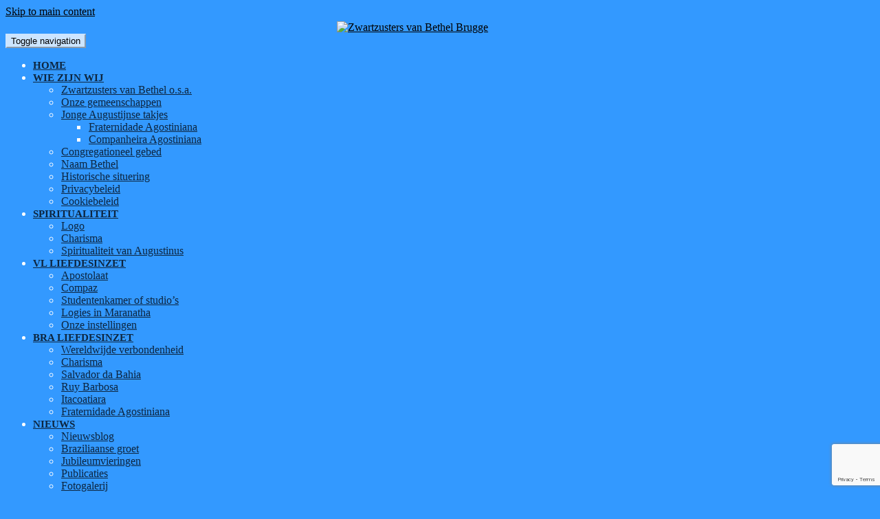

--- FILE ---
content_type: text/html; charset=UTF-8
request_url: https://www.zwartzusters-bethel-brugge.be/onze-instellingen-veurne2/15-2/
body_size: 28096
content:
<!doctype html>
<!--[if !IE]>
<html class="no-js non-ie" dir="ltr" lang="nl-NL" prefix="og: https://ogp.me/ns#"> <![endif]-->
<!--[if IE 7 ]>
<html class="no-js ie7" dir="ltr" lang="nl-NL" prefix="og: https://ogp.me/ns#"> <![endif]-->
<!--[if IE 8 ]>
<html class="no-js ie8" dir="ltr" lang="nl-NL" prefix="og: https://ogp.me/ns#"> <![endif]-->
<!--[if IE 9 ]>
<html class="no-js ie9" dir="ltr" lang="nl-NL" prefix="og: https://ogp.me/ns#"> <![endif]-->
<!--[if gt IE 9]><!-->
<html class="no-js" dir="ltr" lang="nl-NL" prefix="og: https://ogp.me/ns#"> <!--<![endif]-->
<head>
<meta charset="UTF-8">
<meta name="viewport" content="width=device-width, initial-scale=1">
<meta name="theme-color" content="#3399ff">
<link rel="profile" href="https://gmpg.org/xfn/11">

<title>15 | Zwartzusters van Bethel Brugge</title>

		<!-- All in One SEO 4.9.3 - aioseo.com -->
	<meta name="description" content="De H. Ursula, patroonheilige van het klooster. Detail van een antependium." />
	<meta name="robots" content="max-image-preview:large" />
	<link rel="canonical" href="https://www.zwartzusters-bethel-brugge.be/onze-instellingen-veurne2/15-2/" />
	<meta name="generator" content="All in One SEO (AIOSEO) 4.9.3" />
		<meta property="og:locale" content="nl_NL" />
		<meta property="og:site_name" content="Zwartzusters van Bethel Brugge | Zwartzusters" />
		<meta property="og:type" content="article" />
		<meta property="og:title" content="15 | Zwartzusters van Bethel Brugge" />
		<meta property="og:url" content="https://www.zwartzusters-bethel-brugge.be/onze-instellingen-veurne2/15-2/" />
		<meta property="article:published_time" content="2018-09-29T14:03:34+00:00" />
		<meta property="article:modified_time" content="2018-09-29T14:03:37+00:00" />
		<meta name="twitter:card" content="summary" />
		<meta name="twitter:title" content="15 | Zwartzusters van Bethel Brugge" />
		<script type="application/ld+json" class="aioseo-schema">
			{"@context":"https:\/\/schema.org","@graph":[{"@type":"BreadcrumbList","@id":"https:\/\/www.zwartzusters-bethel-brugge.be\/onze-instellingen-veurne2\/15-2\/#breadcrumblist","itemListElement":[{"@type":"ListItem","@id":"https:\/\/www.zwartzusters-bethel-brugge.be#listItem","position":1,"name":"Home","item":"https:\/\/www.zwartzusters-bethel-brugge.be","nextItem":{"@type":"ListItem","@id":"https:\/\/www.zwartzusters-bethel-brugge.be\/onze-instellingen-veurne2\/15-2\/#listItem","name":"15"}},{"@type":"ListItem","@id":"https:\/\/www.zwartzusters-bethel-brugge.be\/onze-instellingen-veurne2\/15-2\/#listItem","position":2,"name":"15","previousItem":{"@type":"ListItem","@id":"https:\/\/www.zwartzusters-bethel-brugge.be#listItem","name":"Home"}}]},{"@type":"ItemPage","@id":"https:\/\/www.zwartzusters-bethel-brugge.be\/onze-instellingen-veurne2\/15-2\/#itempage","url":"https:\/\/www.zwartzusters-bethel-brugge.be\/onze-instellingen-veurne2\/15-2\/","name":"15 | Zwartzusters van Bethel Brugge","description":"De H. Ursula, patroonheilige van het klooster. Detail van een antependium.","inLanguage":"nl-NL","isPartOf":{"@id":"https:\/\/www.zwartzusters-bethel-brugge.be\/#website"},"breadcrumb":{"@id":"https:\/\/www.zwartzusters-bethel-brugge.be\/onze-instellingen-veurne2\/15-2\/#breadcrumblist"},"author":{"@id":"https:\/\/www.zwartzusters-bethel-brugge.be\/author\/admin\/#author"},"creator":{"@id":"https:\/\/www.zwartzusters-bethel-brugge.be\/author\/admin\/#author"},"datePublished":"2018-09-29T16:03:34+02:00","dateModified":"2018-09-29T16:03:37+02:00"},{"@type":"Organization","@id":"https:\/\/www.zwartzusters-bethel-brugge.be\/#organization","name":"Zwartzusters van Bethel Brugge","description":"Zwartzusters","url":"https:\/\/www.zwartzusters-bethel-brugge.be\/","logo":{"@type":"ImageObject","url":"https:\/\/i0.wp.com\/www.zwartzusters-bethel-brugge.be\/wp-content\/uploads\/2018\/08\/4-Pelicano-2.jpg?fit=1728%2C2304&ssl=1","@id":"https:\/\/www.zwartzusters-bethel-brugge.be\/onze-instellingen-veurne2\/15-2\/#organizationLogo","width":1728,"height":2304},"image":{"@id":"https:\/\/www.zwartzusters-bethel-brugge.be\/onze-instellingen-veurne2\/15-2\/#organizationLogo"}},{"@type":"Person","@id":"https:\/\/www.zwartzusters-bethel-brugge.be\/author\/admin\/#author","url":"https:\/\/www.zwartzusters-bethel-brugge.be\/author\/admin\/","name":"admin","image":{"@type":"ImageObject","@id":"https:\/\/www.zwartzusters-bethel-brugge.be\/onze-instellingen-veurne2\/15-2\/#authorImage","url":"https:\/\/secure.gravatar.com\/avatar\/703eb121b9fa6deb84ae716c89db028bc95b6b3b8d815629e076982aae2ff259?s=96&d=mm&r=g","width":96,"height":96,"caption":"admin"}},{"@type":"WebSite","@id":"https:\/\/www.zwartzusters-bethel-brugge.be\/#website","url":"https:\/\/www.zwartzusters-bethel-brugge.be\/","name":"Zwartzusters van Bethel Brugge","description":"Zwartzusters","inLanguage":"nl-NL","publisher":{"@id":"https:\/\/www.zwartzusters-bethel-brugge.be\/#organization"}}]}
		</script>
		<!-- All in One SEO -->

<link rel='dns-prefetch' href='//stats.wp.com' />
<link rel='dns-prefetch' href='//fonts.googleapis.com' />
<link rel='dns-prefetch' href='//v0.wordpress.com' />
<link rel='preconnect' href='//i0.wp.com' />
<link rel="alternate" type="application/rss+xml" title="Zwartzusters van Bethel Brugge &raquo; feed" href="https://www.zwartzusters-bethel-brugge.be/feed/" />
<link rel="alternate" type="application/rss+xml" title="Zwartzusters van Bethel Brugge &raquo; reacties feed" href="https://www.zwartzusters-bethel-brugge.be/comments/feed/" />
<link rel="alternate" title="oEmbed (JSON)" type="application/json+oembed" href="https://www.zwartzusters-bethel-brugge.be/wp-json/oembed/1.0/embed?url=https%3A%2F%2Fwww.zwartzusters-bethel-brugge.be%2Fonze-instellingen-veurne2%2F15-2%2F" />
<link rel="alternate" title="oEmbed (XML)" type="text/xml+oembed" href="https://www.zwartzusters-bethel-brugge.be/wp-json/oembed/1.0/embed?url=https%3A%2F%2Fwww.zwartzusters-bethel-brugge.be%2Fonze-instellingen-veurne2%2F15-2%2F&#038;format=xml" />
		<!-- This site uses the Google Analytics by MonsterInsights plugin v9.10.1 - Using Analytics tracking - https://www.monsterinsights.com/ -->
							<script src="//www.googletagmanager.com/gtag/js?id=G-90GYSJLQMH"  data-cfasync="false" data-wpfc-render="false" type="text/javascript" async></script>
			<script data-cfasync="false" data-wpfc-render="false" type="text/javascript">
				var mi_version = '9.10.1';
				var mi_track_user = true;
				var mi_no_track_reason = '';
								var MonsterInsightsDefaultLocations = {"page_location":"https:\/\/www.zwartzusters-bethel-brugge.be\/onze-instellingen-veurne2\/15-2\/"};
								if ( typeof MonsterInsightsPrivacyGuardFilter === 'function' ) {
					var MonsterInsightsLocations = (typeof MonsterInsightsExcludeQuery === 'object') ? MonsterInsightsPrivacyGuardFilter( MonsterInsightsExcludeQuery ) : MonsterInsightsPrivacyGuardFilter( MonsterInsightsDefaultLocations );
				} else {
					var MonsterInsightsLocations = (typeof MonsterInsightsExcludeQuery === 'object') ? MonsterInsightsExcludeQuery : MonsterInsightsDefaultLocations;
				}

								var disableStrs = [
										'ga-disable-G-90GYSJLQMH',
									];

				/* Function to detect opted out users */
				function __gtagTrackerIsOptedOut() {
					for (var index = 0; index < disableStrs.length; index++) {
						if (document.cookie.indexOf(disableStrs[index] + '=true') > -1) {
							return true;
						}
					}

					return false;
				}

				/* Disable tracking if the opt-out cookie exists. */
				if (__gtagTrackerIsOptedOut()) {
					for (var index = 0; index < disableStrs.length; index++) {
						window[disableStrs[index]] = true;
					}
				}

				/* Opt-out function */
				function __gtagTrackerOptout() {
					for (var index = 0; index < disableStrs.length; index++) {
						document.cookie = disableStrs[index] + '=true; expires=Thu, 31 Dec 2099 23:59:59 UTC; path=/';
						window[disableStrs[index]] = true;
					}
				}

				if ('undefined' === typeof gaOptout) {
					function gaOptout() {
						__gtagTrackerOptout();
					}
				}
								window.dataLayer = window.dataLayer || [];

				window.MonsterInsightsDualTracker = {
					helpers: {},
					trackers: {},
				};
				if (mi_track_user) {
					function __gtagDataLayer() {
						dataLayer.push(arguments);
					}

					function __gtagTracker(type, name, parameters) {
						if (!parameters) {
							parameters = {};
						}

						if (parameters.send_to) {
							__gtagDataLayer.apply(null, arguments);
							return;
						}

						if (type === 'event') {
														parameters.send_to = monsterinsights_frontend.v4_id;
							var hookName = name;
							if (typeof parameters['event_category'] !== 'undefined') {
								hookName = parameters['event_category'] + ':' + name;
							}

							if (typeof MonsterInsightsDualTracker.trackers[hookName] !== 'undefined') {
								MonsterInsightsDualTracker.trackers[hookName](parameters);
							} else {
								__gtagDataLayer('event', name, parameters);
							}
							
						} else {
							__gtagDataLayer.apply(null, arguments);
						}
					}

					__gtagTracker('js', new Date());
					__gtagTracker('set', {
						'developer_id.dZGIzZG': true,
											});
					if ( MonsterInsightsLocations.page_location ) {
						__gtagTracker('set', MonsterInsightsLocations);
					}
										__gtagTracker('config', 'G-90GYSJLQMH', {"forceSSL":"true","link_attribution":"true"} );
										window.gtag = __gtagTracker;										(function () {
						/* https://developers.google.com/analytics/devguides/collection/analyticsjs/ */
						/* ga and __gaTracker compatibility shim. */
						var noopfn = function () {
							return null;
						};
						var newtracker = function () {
							return new Tracker();
						};
						var Tracker = function () {
							return null;
						};
						var p = Tracker.prototype;
						p.get = noopfn;
						p.set = noopfn;
						p.send = function () {
							var args = Array.prototype.slice.call(arguments);
							args.unshift('send');
							__gaTracker.apply(null, args);
						};
						var __gaTracker = function () {
							var len = arguments.length;
							if (len === 0) {
								return;
							}
							var f = arguments[len - 1];
							if (typeof f !== 'object' || f === null || typeof f.hitCallback !== 'function') {
								if ('send' === arguments[0]) {
									var hitConverted, hitObject = false, action;
									if ('event' === arguments[1]) {
										if ('undefined' !== typeof arguments[3]) {
											hitObject = {
												'eventAction': arguments[3],
												'eventCategory': arguments[2],
												'eventLabel': arguments[4],
												'value': arguments[5] ? arguments[5] : 1,
											}
										}
									}
									if ('pageview' === arguments[1]) {
										if ('undefined' !== typeof arguments[2]) {
											hitObject = {
												'eventAction': 'page_view',
												'page_path': arguments[2],
											}
										}
									}
									if (typeof arguments[2] === 'object') {
										hitObject = arguments[2];
									}
									if (typeof arguments[5] === 'object') {
										Object.assign(hitObject, arguments[5]);
									}
									if ('undefined' !== typeof arguments[1].hitType) {
										hitObject = arguments[1];
										if ('pageview' === hitObject.hitType) {
											hitObject.eventAction = 'page_view';
										}
									}
									if (hitObject) {
										action = 'timing' === arguments[1].hitType ? 'timing_complete' : hitObject.eventAction;
										hitConverted = mapArgs(hitObject);
										__gtagTracker('event', action, hitConverted);
									}
								}
								return;
							}

							function mapArgs(args) {
								var arg, hit = {};
								var gaMap = {
									'eventCategory': 'event_category',
									'eventAction': 'event_action',
									'eventLabel': 'event_label',
									'eventValue': 'event_value',
									'nonInteraction': 'non_interaction',
									'timingCategory': 'event_category',
									'timingVar': 'name',
									'timingValue': 'value',
									'timingLabel': 'event_label',
									'page': 'page_path',
									'location': 'page_location',
									'title': 'page_title',
									'referrer' : 'page_referrer',
								};
								for (arg in args) {
																		if (!(!args.hasOwnProperty(arg) || !gaMap.hasOwnProperty(arg))) {
										hit[gaMap[arg]] = args[arg];
									} else {
										hit[arg] = args[arg];
									}
								}
								return hit;
							}

							try {
								f.hitCallback();
							} catch (ex) {
							}
						};
						__gaTracker.create = newtracker;
						__gaTracker.getByName = newtracker;
						__gaTracker.getAll = function () {
							return [];
						};
						__gaTracker.remove = noopfn;
						__gaTracker.loaded = true;
						window['__gaTracker'] = __gaTracker;
					})();
									} else {
										console.log("");
					(function () {
						function __gtagTracker() {
							return null;
						}

						window['__gtagTracker'] = __gtagTracker;
						window['gtag'] = __gtagTracker;
					})();
									}
			</script>
							<!-- / Google Analytics by MonsterInsights -->
		<style id='wp-img-auto-sizes-contain-inline-css' type='text/css'>
img:is([sizes=auto i],[sizes^="auto," i]){contain-intrinsic-size:3000px 1500px}
/*# sourceURL=wp-img-auto-sizes-contain-inline-css */
</style>
<style id='wp-emoji-styles-inline-css' type='text/css'>

	img.wp-smiley, img.emoji {
		display: inline !important;
		border: none !important;
		box-shadow: none !important;
		height: 1em !important;
		width: 1em !important;
		margin: 0 0.07em !important;
		vertical-align: -0.1em !important;
		background: none !important;
		padding: 0 !important;
	}
/*# sourceURL=wp-emoji-styles-inline-css */
</style>
<style id='wp-block-library-inline-css' type='text/css'>
:root{--wp-block-synced-color:#7a00df;--wp-block-synced-color--rgb:122,0,223;--wp-bound-block-color:var(--wp-block-synced-color);--wp-editor-canvas-background:#ddd;--wp-admin-theme-color:#007cba;--wp-admin-theme-color--rgb:0,124,186;--wp-admin-theme-color-darker-10:#006ba1;--wp-admin-theme-color-darker-10--rgb:0,107,160.5;--wp-admin-theme-color-darker-20:#005a87;--wp-admin-theme-color-darker-20--rgb:0,90,135;--wp-admin-border-width-focus:2px}@media (min-resolution:192dpi){:root{--wp-admin-border-width-focus:1.5px}}.wp-element-button{cursor:pointer}:root .has-very-light-gray-background-color{background-color:#eee}:root .has-very-dark-gray-background-color{background-color:#313131}:root .has-very-light-gray-color{color:#eee}:root .has-very-dark-gray-color{color:#313131}:root .has-vivid-green-cyan-to-vivid-cyan-blue-gradient-background{background:linear-gradient(135deg,#00d084,#0693e3)}:root .has-purple-crush-gradient-background{background:linear-gradient(135deg,#34e2e4,#4721fb 50%,#ab1dfe)}:root .has-hazy-dawn-gradient-background{background:linear-gradient(135deg,#faaca8,#dad0ec)}:root .has-subdued-olive-gradient-background{background:linear-gradient(135deg,#fafae1,#67a671)}:root .has-atomic-cream-gradient-background{background:linear-gradient(135deg,#fdd79a,#004a59)}:root .has-nightshade-gradient-background{background:linear-gradient(135deg,#330968,#31cdcf)}:root .has-midnight-gradient-background{background:linear-gradient(135deg,#020381,#2874fc)}:root{--wp--preset--font-size--normal:16px;--wp--preset--font-size--huge:42px}.has-regular-font-size{font-size:1em}.has-larger-font-size{font-size:2.625em}.has-normal-font-size{font-size:var(--wp--preset--font-size--normal)}.has-huge-font-size{font-size:var(--wp--preset--font-size--huge)}.has-text-align-center{text-align:center}.has-text-align-left{text-align:left}.has-text-align-right{text-align:right}.has-fit-text{white-space:nowrap!important}#end-resizable-editor-section{display:none}.aligncenter{clear:both}.items-justified-left{justify-content:flex-start}.items-justified-center{justify-content:center}.items-justified-right{justify-content:flex-end}.items-justified-space-between{justify-content:space-between}.screen-reader-text{border:0;clip-path:inset(50%);height:1px;margin:-1px;overflow:hidden;padding:0;position:absolute;width:1px;word-wrap:normal!important}.screen-reader-text:focus{background-color:#ddd;clip-path:none;color:#444;display:block;font-size:1em;height:auto;left:5px;line-height:normal;padding:15px 23px 14px;text-decoration:none;top:5px;width:auto;z-index:100000}html :where(.has-border-color){border-style:solid}html :where([style*=border-top-color]){border-top-style:solid}html :where([style*=border-right-color]){border-right-style:solid}html :where([style*=border-bottom-color]){border-bottom-style:solid}html :where([style*=border-left-color]){border-left-style:solid}html :where([style*=border-width]){border-style:solid}html :where([style*=border-top-width]){border-top-style:solid}html :where([style*=border-right-width]){border-right-style:solid}html :where([style*=border-bottom-width]){border-bottom-style:solid}html :where([style*=border-left-width]){border-left-style:solid}html :where(img[class*=wp-image-]){height:auto;max-width:100%}:where(figure){margin:0 0 1em}html :where(.is-position-sticky){--wp-admin--admin-bar--position-offset:var(--wp-admin--admin-bar--height,0px)}@media screen and (max-width:600px){html :where(.is-position-sticky){--wp-admin--admin-bar--position-offset:0px}}

/*# sourceURL=wp-block-library-inline-css */
</style><style id='wp-block-image-inline-css' type='text/css'>
.wp-block-image>a,.wp-block-image>figure>a{display:inline-block}.wp-block-image img{box-sizing:border-box;height:auto;max-width:100%;vertical-align:bottom}@media not (prefers-reduced-motion){.wp-block-image img.hide{visibility:hidden}.wp-block-image img.show{animation:show-content-image .4s}}.wp-block-image[style*=border-radius] img,.wp-block-image[style*=border-radius]>a{border-radius:inherit}.wp-block-image.has-custom-border img{box-sizing:border-box}.wp-block-image.aligncenter{text-align:center}.wp-block-image.alignfull>a,.wp-block-image.alignwide>a{width:100%}.wp-block-image.alignfull img,.wp-block-image.alignwide img{height:auto;width:100%}.wp-block-image .aligncenter,.wp-block-image .alignleft,.wp-block-image .alignright,.wp-block-image.aligncenter,.wp-block-image.alignleft,.wp-block-image.alignright{display:table}.wp-block-image .aligncenter>figcaption,.wp-block-image .alignleft>figcaption,.wp-block-image .alignright>figcaption,.wp-block-image.aligncenter>figcaption,.wp-block-image.alignleft>figcaption,.wp-block-image.alignright>figcaption{caption-side:bottom;display:table-caption}.wp-block-image .alignleft{float:left;margin:.5em 1em .5em 0}.wp-block-image .alignright{float:right;margin:.5em 0 .5em 1em}.wp-block-image .aligncenter{margin-left:auto;margin-right:auto}.wp-block-image :where(figcaption){margin-bottom:1em;margin-top:.5em}.wp-block-image.is-style-circle-mask img{border-radius:9999px}@supports ((-webkit-mask-image:none) or (mask-image:none)) or (-webkit-mask-image:none){.wp-block-image.is-style-circle-mask img{border-radius:0;-webkit-mask-image:url('data:image/svg+xml;utf8,<svg viewBox="0 0 100 100" xmlns="http://www.w3.org/2000/svg"><circle cx="50" cy="50" r="50"/></svg>');mask-image:url('data:image/svg+xml;utf8,<svg viewBox="0 0 100 100" xmlns="http://www.w3.org/2000/svg"><circle cx="50" cy="50" r="50"/></svg>');mask-mode:alpha;-webkit-mask-position:center;mask-position:center;-webkit-mask-repeat:no-repeat;mask-repeat:no-repeat;-webkit-mask-size:contain;mask-size:contain}}:root :where(.wp-block-image.is-style-rounded img,.wp-block-image .is-style-rounded img){border-radius:9999px}.wp-block-image figure{margin:0}.wp-lightbox-container{display:flex;flex-direction:column;position:relative}.wp-lightbox-container img{cursor:zoom-in}.wp-lightbox-container img:hover+button{opacity:1}.wp-lightbox-container button{align-items:center;backdrop-filter:blur(16px) saturate(180%);background-color:#5a5a5a40;border:none;border-radius:4px;cursor:zoom-in;display:flex;height:20px;justify-content:center;opacity:0;padding:0;position:absolute;right:16px;text-align:center;top:16px;width:20px;z-index:100}@media not (prefers-reduced-motion){.wp-lightbox-container button{transition:opacity .2s ease}}.wp-lightbox-container button:focus-visible{outline:3px auto #5a5a5a40;outline:3px auto -webkit-focus-ring-color;outline-offset:3px}.wp-lightbox-container button:hover{cursor:pointer;opacity:1}.wp-lightbox-container button:focus{opacity:1}.wp-lightbox-container button:focus,.wp-lightbox-container button:hover,.wp-lightbox-container button:not(:hover):not(:active):not(.has-background){background-color:#5a5a5a40;border:none}.wp-lightbox-overlay{box-sizing:border-box;cursor:zoom-out;height:100vh;left:0;overflow:hidden;position:fixed;top:0;visibility:hidden;width:100%;z-index:100000}.wp-lightbox-overlay .close-button{align-items:center;cursor:pointer;display:flex;justify-content:center;min-height:40px;min-width:40px;padding:0;position:absolute;right:calc(env(safe-area-inset-right) + 16px);top:calc(env(safe-area-inset-top) + 16px);z-index:5000000}.wp-lightbox-overlay .close-button:focus,.wp-lightbox-overlay .close-button:hover,.wp-lightbox-overlay .close-button:not(:hover):not(:active):not(.has-background){background:none;border:none}.wp-lightbox-overlay .lightbox-image-container{height:var(--wp--lightbox-container-height);left:50%;overflow:hidden;position:absolute;top:50%;transform:translate(-50%,-50%);transform-origin:top left;width:var(--wp--lightbox-container-width);z-index:9999999999}.wp-lightbox-overlay .wp-block-image{align-items:center;box-sizing:border-box;display:flex;height:100%;justify-content:center;margin:0;position:relative;transform-origin:0 0;width:100%;z-index:3000000}.wp-lightbox-overlay .wp-block-image img{height:var(--wp--lightbox-image-height);min-height:var(--wp--lightbox-image-height);min-width:var(--wp--lightbox-image-width);width:var(--wp--lightbox-image-width)}.wp-lightbox-overlay .wp-block-image figcaption{display:none}.wp-lightbox-overlay button{background:none;border:none}.wp-lightbox-overlay .scrim{background-color:#fff;height:100%;opacity:.9;position:absolute;width:100%;z-index:2000000}.wp-lightbox-overlay.active{visibility:visible}@media not (prefers-reduced-motion){.wp-lightbox-overlay.active{animation:turn-on-visibility .25s both}.wp-lightbox-overlay.active img{animation:turn-on-visibility .35s both}.wp-lightbox-overlay.show-closing-animation:not(.active){animation:turn-off-visibility .35s both}.wp-lightbox-overlay.show-closing-animation:not(.active) img{animation:turn-off-visibility .25s both}.wp-lightbox-overlay.zoom.active{animation:none;opacity:1;visibility:visible}.wp-lightbox-overlay.zoom.active .lightbox-image-container{animation:lightbox-zoom-in .4s}.wp-lightbox-overlay.zoom.active .lightbox-image-container img{animation:none}.wp-lightbox-overlay.zoom.active .scrim{animation:turn-on-visibility .4s forwards}.wp-lightbox-overlay.zoom.show-closing-animation:not(.active){animation:none}.wp-lightbox-overlay.zoom.show-closing-animation:not(.active) .lightbox-image-container{animation:lightbox-zoom-out .4s}.wp-lightbox-overlay.zoom.show-closing-animation:not(.active) .lightbox-image-container img{animation:none}.wp-lightbox-overlay.zoom.show-closing-animation:not(.active) .scrim{animation:turn-off-visibility .4s forwards}}@keyframes show-content-image{0%{visibility:hidden}99%{visibility:hidden}to{visibility:visible}}@keyframes turn-on-visibility{0%{opacity:0}to{opacity:1}}@keyframes turn-off-visibility{0%{opacity:1;visibility:visible}99%{opacity:0;visibility:visible}to{opacity:0;visibility:hidden}}@keyframes lightbox-zoom-in{0%{transform:translate(calc((-100vw + var(--wp--lightbox-scrollbar-width))/2 + var(--wp--lightbox-initial-left-position)),calc(-50vh + var(--wp--lightbox-initial-top-position))) scale(var(--wp--lightbox-scale))}to{transform:translate(-50%,-50%) scale(1)}}@keyframes lightbox-zoom-out{0%{transform:translate(-50%,-50%) scale(1);visibility:visible}99%{visibility:visible}to{transform:translate(calc((-100vw + var(--wp--lightbox-scrollbar-width))/2 + var(--wp--lightbox-initial-left-position)),calc(-50vh + var(--wp--lightbox-initial-top-position))) scale(var(--wp--lightbox-scale));visibility:hidden}}
/*# sourceURL=https://www.zwartzusters-bethel-brugge.be/wp-includes/blocks/image/style.min.css */
</style>
<style id='wp-block-social-links-inline-css' type='text/css'>
.wp-block-social-links{background:none;box-sizing:border-box;margin-left:0;padding-left:0;padding-right:0;text-indent:0}.wp-block-social-links .wp-social-link a,.wp-block-social-links .wp-social-link a:hover{border-bottom:0;box-shadow:none;text-decoration:none}.wp-block-social-links .wp-social-link svg{height:1em;width:1em}.wp-block-social-links .wp-social-link span:not(.screen-reader-text){font-size:.65em;margin-left:.5em;margin-right:.5em}.wp-block-social-links.has-small-icon-size{font-size:16px}.wp-block-social-links,.wp-block-social-links.has-normal-icon-size{font-size:24px}.wp-block-social-links.has-large-icon-size{font-size:36px}.wp-block-social-links.has-huge-icon-size{font-size:48px}.wp-block-social-links.aligncenter{display:flex;justify-content:center}.wp-block-social-links.alignright{justify-content:flex-end}.wp-block-social-link{border-radius:9999px;display:block}@media not (prefers-reduced-motion){.wp-block-social-link{transition:transform .1s ease}}.wp-block-social-link{height:auto}.wp-block-social-link a{align-items:center;display:flex;line-height:0}.wp-block-social-link:hover{transform:scale(1.1)}.wp-block-social-links .wp-block-social-link.wp-social-link{display:inline-block;margin:0;padding:0}.wp-block-social-links .wp-block-social-link.wp-social-link .wp-block-social-link-anchor,.wp-block-social-links .wp-block-social-link.wp-social-link .wp-block-social-link-anchor svg,.wp-block-social-links .wp-block-social-link.wp-social-link .wp-block-social-link-anchor:active,.wp-block-social-links .wp-block-social-link.wp-social-link .wp-block-social-link-anchor:hover,.wp-block-social-links .wp-block-social-link.wp-social-link .wp-block-social-link-anchor:visited{color:currentColor;fill:currentColor}:where(.wp-block-social-links:not(.is-style-logos-only)) .wp-social-link{background-color:#f0f0f0;color:#444}:where(.wp-block-social-links:not(.is-style-logos-only)) .wp-social-link-amazon{background-color:#f90;color:#fff}:where(.wp-block-social-links:not(.is-style-logos-only)) .wp-social-link-bandcamp{background-color:#1ea0c3;color:#fff}:where(.wp-block-social-links:not(.is-style-logos-only)) .wp-social-link-behance{background-color:#0757fe;color:#fff}:where(.wp-block-social-links:not(.is-style-logos-only)) .wp-social-link-bluesky{background-color:#0a7aff;color:#fff}:where(.wp-block-social-links:not(.is-style-logos-only)) .wp-social-link-codepen{background-color:#1e1f26;color:#fff}:where(.wp-block-social-links:not(.is-style-logos-only)) .wp-social-link-deviantart{background-color:#02e49b;color:#fff}:where(.wp-block-social-links:not(.is-style-logos-only)) .wp-social-link-discord{background-color:#5865f2;color:#fff}:where(.wp-block-social-links:not(.is-style-logos-only)) .wp-social-link-dribbble{background-color:#e94c89;color:#fff}:where(.wp-block-social-links:not(.is-style-logos-only)) .wp-social-link-dropbox{background-color:#4280ff;color:#fff}:where(.wp-block-social-links:not(.is-style-logos-only)) .wp-social-link-etsy{background-color:#f45800;color:#fff}:where(.wp-block-social-links:not(.is-style-logos-only)) .wp-social-link-facebook{background-color:#0866ff;color:#fff}:where(.wp-block-social-links:not(.is-style-logos-only)) .wp-social-link-fivehundredpx{background-color:#000;color:#fff}:where(.wp-block-social-links:not(.is-style-logos-only)) .wp-social-link-flickr{background-color:#0461dd;color:#fff}:where(.wp-block-social-links:not(.is-style-logos-only)) .wp-social-link-foursquare{background-color:#e65678;color:#fff}:where(.wp-block-social-links:not(.is-style-logos-only)) .wp-social-link-github{background-color:#24292d;color:#fff}:where(.wp-block-social-links:not(.is-style-logos-only)) .wp-social-link-goodreads{background-color:#eceadd;color:#382110}:where(.wp-block-social-links:not(.is-style-logos-only)) .wp-social-link-google{background-color:#ea4434;color:#fff}:where(.wp-block-social-links:not(.is-style-logos-only)) .wp-social-link-gravatar{background-color:#1d4fc4;color:#fff}:where(.wp-block-social-links:not(.is-style-logos-only)) .wp-social-link-instagram{background-color:#f00075;color:#fff}:where(.wp-block-social-links:not(.is-style-logos-only)) .wp-social-link-lastfm{background-color:#e21b24;color:#fff}:where(.wp-block-social-links:not(.is-style-logos-only)) .wp-social-link-linkedin{background-color:#0d66c2;color:#fff}:where(.wp-block-social-links:not(.is-style-logos-only)) .wp-social-link-mastodon{background-color:#3288d4;color:#fff}:where(.wp-block-social-links:not(.is-style-logos-only)) .wp-social-link-medium{background-color:#000;color:#fff}:where(.wp-block-social-links:not(.is-style-logos-only)) .wp-social-link-meetup{background-color:#f6405f;color:#fff}:where(.wp-block-social-links:not(.is-style-logos-only)) .wp-social-link-patreon{background-color:#000;color:#fff}:where(.wp-block-social-links:not(.is-style-logos-only)) .wp-social-link-pinterest{background-color:#e60122;color:#fff}:where(.wp-block-social-links:not(.is-style-logos-only)) .wp-social-link-pocket{background-color:#ef4155;color:#fff}:where(.wp-block-social-links:not(.is-style-logos-only)) .wp-social-link-reddit{background-color:#ff4500;color:#fff}:where(.wp-block-social-links:not(.is-style-logos-only)) .wp-social-link-skype{background-color:#0478d7;color:#fff}:where(.wp-block-social-links:not(.is-style-logos-only)) .wp-social-link-snapchat{background-color:#fefc00;color:#fff;stroke:#000}:where(.wp-block-social-links:not(.is-style-logos-only)) .wp-social-link-soundcloud{background-color:#ff5600;color:#fff}:where(.wp-block-social-links:not(.is-style-logos-only)) .wp-social-link-spotify{background-color:#1bd760;color:#fff}:where(.wp-block-social-links:not(.is-style-logos-only)) .wp-social-link-telegram{background-color:#2aabee;color:#fff}:where(.wp-block-social-links:not(.is-style-logos-only)) .wp-social-link-threads{background-color:#000;color:#fff}:where(.wp-block-social-links:not(.is-style-logos-only)) .wp-social-link-tiktok{background-color:#000;color:#fff}:where(.wp-block-social-links:not(.is-style-logos-only)) .wp-social-link-tumblr{background-color:#011835;color:#fff}:where(.wp-block-social-links:not(.is-style-logos-only)) .wp-social-link-twitch{background-color:#6440a4;color:#fff}:where(.wp-block-social-links:not(.is-style-logos-only)) .wp-social-link-twitter{background-color:#1da1f2;color:#fff}:where(.wp-block-social-links:not(.is-style-logos-only)) .wp-social-link-vimeo{background-color:#1eb7ea;color:#fff}:where(.wp-block-social-links:not(.is-style-logos-only)) .wp-social-link-vk{background-color:#4680c2;color:#fff}:where(.wp-block-social-links:not(.is-style-logos-only)) .wp-social-link-wordpress{background-color:#3499cd;color:#fff}:where(.wp-block-social-links:not(.is-style-logos-only)) .wp-social-link-whatsapp{background-color:#25d366;color:#fff}:where(.wp-block-social-links:not(.is-style-logos-only)) .wp-social-link-x{background-color:#000;color:#fff}:where(.wp-block-social-links:not(.is-style-logos-only)) .wp-social-link-yelp{background-color:#d32422;color:#fff}:where(.wp-block-social-links:not(.is-style-logos-only)) .wp-social-link-youtube{background-color:red;color:#fff}:where(.wp-block-social-links.is-style-logos-only) .wp-social-link{background:none}:where(.wp-block-social-links.is-style-logos-only) .wp-social-link svg{height:1.25em;width:1.25em}:where(.wp-block-social-links.is-style-logos-only) .wp-social-link-amazon{color:#f90}:where(.wp-block-social-links.is-style-logos-only) .wp-social-link-bandcamp{color:#1ea0c3}:where(.wp-block-social-links.is-style-logos-only) .wp-social-link-behance{color:#0757fe}:where(.wp-block-social-links.is-style-logos-only) .wp-social-link-bluesky{color:#0a7aff}:where(.wp-block-social-links.is-style-logos-only) .wp-social-link-codepen{color:#1e1f26}:where(.wp-block-social-links.is-style-logos-only) .wp-social-link-deviantart{color:#02e49b}:where(.wp-block-social-links.is-style-logos-only) .wp-social-link-discord{color:#5865f2}:where(.wp-block-social-links.is-style-logos-only) .wp-social-link-dribbble{color:#e94c89}:where(.wp-block-social-links.is-style-logos-only) .wp-social-link-dropbox{color:#4280ff}:where(.wp-block-social-links.is-style-logos-only) .wp-social-link-etsy{color:#f45800}:where(.wp-block-social-links.is-style-logos-only) .wp-social-link-facebook{color:#0866ff}:where(.wp-block-social-links.is-style-logos-only) .wp-social-link-fivehundredpx{color:#000}:where(.wp-block-social-links.is-style-logos-only) .wp-social-link-flickr{color:#0461dd}:where(.wp-block-social-links.is-style-logos-only) .wp-social-link-foursquare{color:#e65678}:where(.wp-block-social-links.is-style-logos-only) .wp-social-link-github{color:#24292d}:where(.wp-block-social-links.is-style-logos-only) .wp-social-link-goodreads{color:#382110}:where(.wp-block-social-links.is-style-logos-only) .wp-social-link-google{color:#ea4434}:where(.wp-block-social-links.is-style-logos-only) .wp-social-link-gravatar{color:#1d4fc4}:where(.wp-block-social-links.is-style-logos-only) .wp-social-link-instagram{color:#f00075}:where(.wp-block-social-links.is-style-logos-only) .wp-social-link-lastfm{color:#e21b24}:where(.wp-block-social-links.is-style-logos-only) .wp-social-link-linkedin{color:#0d66c2}:where(.wp-block-social-links.is-style-logos-only) .wp-social-link-mastodon{color:#3288d4}:where(.wp-block-social-links.is-style-logos-only) .wp-social-link-medium{color:#000}:where(.wp-block-social-links.is-style-logos-only) .wp-social-link-meetup{color:#f6405f}:where(.wp-block-social-links.is-style-logos-only) .wp-social-link-patreon{color:#000}:where(.wp-block-social-links.is-style-logos-only) .wp-social-link-pinterest{color:#e60122}:where(.wp-block-social-links.is-style-logos-only) .wp-social-link-pocket{color:#ef4155}:where(.wp-block-social-links.is-style-logos-only) .wp-social-link-reddit{color:#ff4500}:where(.wp-block-social-links.is-style-logos-only) .wp-social-link-skype{color:#0478d7}:where(.wp-block-social-links.is-style-logos-only) .wp-social-link-snapchat{color:#fff;stroke:#000}:where(.wp-block-social-links.is-style-logos-only) .wp-social-link-soundcloud{color:#ff5600}:where(.wp-block-social-links.is-style-logos-only) .wp-social-link-spotify{color:#1bd760}:where(.wp-block-social-links.is-style-logos-only) .wp-social-link-telegram{color:#2aabee}:where(.wp-block-social-links.is-style-logos-only) .wp-social-link-threads{color:#000}:where(.wp-block-social-links.is-style-logos-only) .wp-social-link-tiktok{color:#000}:where(.wp-block-social-links.is-style-logos-only) .wp-social-link-tumblr{color:#011835}:where(.wp-block-social-links.is-style-logos-only) .wp-social-link-twitch{color:#6440a4}:where(.wp-block-social-links.is-style-logos-only) .wp-social-link-twitter{color:#1da1f2}:where(.wp-block-social-links.is-style-logos-only) .wp-social-link-vimeo{color:#1eb7ea}:where(.wp-block-social-links.is-style-logos-only) .wp-social-link-vk{color:#4680c2}:where(.wp-block-social-links.is-style-logos-only) .wp-social-link-whatsapp{color:#25d366}:where(.wp-block-social-links.is-style-logos-only) .wp-social-link-wordpress{color:#3499cd}:where(.wp-block-social-links.is-style-logos-only) .wp-social-link-x{color:#000}:where(.wp-block-social-links.is-style-logos-only) .wp-social-link-yelp{color:#d32422}:where(.wp-block-social-links.is-style-logos-only) .wp-social-link-youtube{color:red}.wp-block-social-links.is-style-pill-shape .wp-social-link{width:auto}:root :where(.wp-block-social-links .wp-social-link a){padding:.25em}:root :where(.wp-block-social-links.is-style-logos-only .wp-social-link a){padding:0}:root :where(.wp-block-social-links.is-style-pill-shape .wp-social-link a){padding-left:.6666666667em;padding-right:.6666666667em}.wp-block-social-links:not(.has-icon-color):not(.has-icon-background-color) .wp-social-link-snapchat .wp-block-social-link-label{color:#000}
/*# sourceURL=https://www.zwartzusters-bethel-brugge.be/wp-includes/blocks/social-links/style.min.css */
</style>
<style id='wp-block-spacer-inline-css' type='text/css'>
.wp-block-spacer{clear:both}
/*# sourceURL=https://www.zwartzusters-bethel-brugge.be/wp-includes/blocks/spacer/style.min.css */
</style>
<style id='esf-fb-fullwidth-style-inline-css' type='text/css'>
.wp-block-create-block-easy-social-feed-facebook-carousel{background-color:#21759b;color:#fff;padding:2px}

/*# sourceURL=https://usercontent.one/wp/www.zwartzusters-bethel-brugge.be/wp-content/plugins/easy-facebook-likebox/facebook/includes/blocks/build/fullwidth/style-index.css */
</style>
<style id='global-styles-inline-css' type='text/css'>
:root{--wp--preset--aspect-ratio--square: 1;--wp--preset--aspect-ratio--4-3: 4/3;--wp--preset--aspect-ratio--3-4: 3/4;--wp--preset--aspect-ratio--3-2: 3/2;--wp--preset--aspect-ratio--2-3: 2/3;--wp--preset--aspect-ratio--16-9: 16/9;--wp--preset--aspect-ratio--9-16: 9/16;--wp--preset--color--black: #000000;--wp--preset--color--cyan-bluish-gray: #abb8c3;--wp--preset--color--white: #ffffff;--wp--preset--color--pale-pink: #f78da7;--wp--preset--color--vivid-red: #cf2e2e;--wp--preset--color--luminous-vivid-orange: #ff6900;--wp--preset--color--luminous-vivid-amber: #fcb900;--wp--preset--color--light-green-cyan: #7bdcb5;--wp--preset--color--vivid-green-cyan: #00d084;--wp--preset--color--pale-cyan-blue: #8ed1fc;--wp--preset--color--vivid-cyan-blue: #0693e3;--wp--preset--color--vivid-purple: #9b51e0;--wp--preset--gradient--vivid-cyan-blue-to-vivid-purple: linear-gradient(135deg,rgb(6,147,227) 0%,rgb(155,81,224) 100%);--wp--preset--gradient--light-green-cyan-to-vivid-green-cyan: linear-gradient(135deg,rgb(122,220,180) 0%,rgb(0,208,130) 100%);--wp--preset--gradient--luminous-vivid-amber-to-luminous-vivid-orange: linear-gradient(135deg,rgb(252,185,0) 0%,rgb(255,105,0) 100%);--wp--preset--gradient--luminous-vivid-orange-to-vivid-red: linear-gradient(135deg,rgb(255,105,0) 0%,rgb(207,46,46) 100%);--wp--preset--gradient--very-light-gray-to-cyan-bluish-gray: linear-gradient(135deg,rgb(238,238,238) 0%,rgb(169,184,195) 100%);--wp--preset--gradient--cool-to-warm-spectrum: linear-gradient(135deg,rgb(74,234,220) 0%,rgb(151,120,209) 20%,rgb(207,42,186) 40%,rgb(238,44,130) 60%,rgb(251,105,98) 80%,rgb(254,248,76) 100%);--wp--preset--gradient--blush-light-purple: linear-gradient(135deg,rgb(255,206,236) 0%,rgb(152,150,240) 100%);--wp--preset--gradient--blush-bordeaux: linear-gradient(135deg,rgb(254,205,165) 0%,rgb(254,45,45) 50%,rgb(107,0,62) 100%);--wp--preset--gradient--luminous-dusk: linear-gradient(135deg,rgb(255,203,112) 0%,rgb(199,81,192) 50%,rgb(65,88,208) 100%);--wp--preset--gradient--pale-ocean: linear-gradient(135deg,rgb(255,245,203) 0%,rgb(182,227,212) 50%,rgb(51,167,181) 100%);--wp--preset--gradient--electric-grass: linear-gradient(135deg,rgb(202,248,128) 0%,rgb(113,206,126) 100%);--wp--preset--gradient--midnight: linear-gradient(135deg,rgb(2,3,129) 0%,rgb(40,116,252) 100%);--wp--preset--font-size--small: 13px;--wp--preset--font-size--medium: 20px;--wp--preset--font-size--large: 36px;--wp--preset--font-size--x-large: 42px;--wp--preset--spacing--20: 0.44rem;--wp--preset--spacing--30: 0.67rem;--wp--preset--spacing--40: 1rem;--wp--preset--spacing--50: 1.5rem;--wp--preset--spacing--60: 2.25rem;--wp--preset--spacing--70: 3.38rem;--wp--preset--spacing--80: 5.06rem;--wp--preset--shadow--natural: 6px 6px 9px rgba(0, 0, 0, 0.2);--wp--preset--shadow--deep: 12px 12px 50px rgba(0, 0, 0, 0.4);--wp--preset--shadow--sharp: 6px 6px 0px rgba(0, 0, 0, 0.2);--wp--preset--shadow--outlined: 6px 6px 0px -3px rgb(255, 255, 255), 6px 6px rgb(0, 0, 0);--wp--preset--shadow--crisp: 6px 6px 0px rgb(0, 0, 0);}:where(.is-layout-flex){gap: 0.5em;}:where(.is-layout-grid){gap: 0.5em;}body .is-layout-flex{display: flex;}.is-layout-flex{flex-wrap: wrap;align-items: center;}.is-layout-flex > :is(*, div){margin: 0;}body .is-layout-grid{display: grid;}.is-layout-grid > :is(*, div){margin: 0;}:where(.wp-block-columns.is-layout-flex){gap: 2em;}:where(.wp-block-columns.is-layout-grid){gap: 2em;}:where(.wp-block-post-template.is-layout-flex){gap: 1.25em;}:where(.wp-block-post-template.is-layout-grid){gap: 1.25em;}.has-black-color{color: var(--wp--preset--color--black) !important;}.has-cyan-bluish-gray-color{color: var(--wp--preset--color--cyan-bluish-gray) !important;}.has-white-color{color: var(--wp--preset--color--white) !important;}.has-pale-pink-color{color: var(--wp--preset--color--pale-pink) !important;}.has-vivid-red-color{color: var(--wp--preset--color--vivid-red) !important;}.has-luminous-vivid-orange-color{color: var(--wp--preset--color--luminous-vivid-orange) !important;}.has-luminous-vivid-amber-color{color: var(--wp--preset--color--luminous-vivid-amber) !important;}.has-light-green-cyan-color{color: var(--wp--preset--color--light-green-cyan) !important;}.has-vivid-green-cyan-color{color: var(--wp--preset--color--vivid-green-cyan) !important;}.has-pale-cyan-blue-color{color: var(--wp--preset--color--pale-cyan-blue) !important;}.has-vivid-cyan-blue-color{color: var(--wp--preset--color--vivid-cyan-blue) !important;}.has-vivid-purple-color{color: var(--wp--preset--color--vivid-purple) !important;}.has-black-background-color{background-color: var(--wp--preset--color--black) !important;}.has-cyan-bluish-gray-background-color{background-color: var(--wp--preset--color--cyan-bluish-gray) !important;}.has-white-background-color{background-color: var(--wp--preset--color--white) !important;}.has-pale-pink-background-color{background-color: var(--wp--preset--color--pale-pink) !important;}.has-vivid-red-background-color{background-color: var(--wp--preset--color--vivid-red) !important;}.has-luminous-vivid-orange-background-color{background-color: var(--wp--preset--color--luminous-vivid-orange) !important;}.has-luminous-vivid-amber-background-color{background-color: var(--wp--preset--color--luminous-vivid-amber) !important;}.has-light-green-cyan-background-color{background-color: var(--wp--preset--color--light-green-cyan) !important;}.has-vivid-green-cyan-background-color{background-color: var(--wp--preset--color--vivid-green-cyan) !important;}.has-pale-cyan-blue-background-color{background-color: var(--wp--preset--color--pale-cyan-blue) !important;}.has-vivid-cyan-blue-background-color{background-color: var(--wp--preset--color--vivid-cyan-blue) !important;}.has-vivid-purple-background-color{background-color: var(--wp--preset--color--vivid-purple) !important;}.has-black-border-color{border-color: var(--wp--preset--color--black) !important;}.has-cyan-bluish-gray-border-color{border-color: var(--wp--preset--color--cyan-bluish-gray) !important;}.has-white-border-color{border-color: var(--wp--preset--color--white) !important;}.has-pale-pink-border-color{border-color: var(--wp--preset--color--pale-pink) !important;}.has-vivid-red-border-color{border-color: var(--wp--preset--color--vivid-red) !important;}.has-luminous-vivid-orange-border-color{border-color: var(--wp--preset--color--luminous-vivid-orange) !important;}.has-luminous-vivid-amber-border-color{border-color: var(--wp--preset--color--luminous-vivid-amber) !important;}.has-light-green-cyan-border-color{border-color: var(--wp--preset--color--light-green-cyan) !important;}.has-vivid-green-cyan-border-color{border-color: var(--wp--preset--color--vivid-green-cyan) !important;}.has-pale-cyan-blue-border-color{border-color: var(--wp--preset--color--pale-cyan-blue) !important;}.has-vivid-cyan-blue-border-color{border-color: var(--wp--preset--color--vivid-cyan-blue) !important;}.has-vivid-purple-border-color{border-color: var(--wp--preset--color--vivid-purple) !important;}.has-vivid-cyan-blue-to-vivid-purple-gradient-background{background: var(--wp--preset--gradient--vivid-cyan-blue-to-vivid-purple) !important;}.has-light-green-cyan-to-vivid-green-cyan-gradient-background{background: var(--wp--preset--gradient--light-green-cyan-to-vivid-green-cyan) !important;}.has-luminous-vivid-amber-to-luminous-vivid-orange-gradient-background{background: var(--wp--preset--gradient--luminous-vivid-amber-to-luminous-vivid-orange) !important;}.has-luminous-vivid-orange-to-vivid-red-gradient-background{background: var(--wp--preset--gradient--luminous-vivid-orange-to-vivid-red) !important;}.has-very-light-gray-to-cyan-bluish-gray-gradient-background{background: var(--wp--preset--gradient--very-light-gray-to-cyan-bluish-gray) !important;}.has-cool-to-warm-spectrum-gradient-background{background: var(--wp--preset--gradient--cool-to-warm-spectrum) !important;}.has-blush-light-purple-gradient-background{background: var(--wp--preset--gradient--blush-light-purple) !important;}.has-blush-bordeaux-gradient-background{background: var(--wp--preset--gradient--blush-bordeaux) !important;}.has-luminous-dusk-gradient-background{background: var(--wp--preset--gradient--luminous-dusk) !important;}.has-pale-ocean-gradient-background{background: var(--wp--preset--gradient--pale-ocean) !important;}.has-electric-grass-gradient-background{background: var(--wp--preset--gradient--electric-grass) !important;}.has-midnight-gradient-background{background: var(--wp--preset--gradient--midnight) !important;}.has-small-font-size{font-size: var(--wp--preset--font-size--small) !important;}.has-medium-font-size{font-size: var(--wp--preset--font-size--medium) !important;}.has-large-font-size{font-size: var(--wp--preset--font-size--large) !important;}.has-x-large-font-size{font-size: var(--wp--preset--font-size--x-large) !important;}
/*# sourceURL=global-styles-inline-css */
</style>

<style id='classic-theme-styles-inline-css' type='text/css'>
/*! This file is auto-generated */
.wp-block-button__link{color:#fff;background-color:#32373c;border-radius:9999px;box-shadow:none;text-decoration:none;padding:calc(.667em + 2px) calc(1.333em + 2px);font-size:1.125em}.wp-block-file__button{background:#32373c;color:#fff;text-decoration:none}
/*# sourceURL=/wp-includes/css/classic-themes.min.css */
</style>
<link rel='stylesheet' id='wp-components-css' href='https://www.zwartzusters-bethel-brugge.be/wp-includes/css/dist/components/style.min.css?ver=6.9' type='text/css' media='all' />
<link rel='stylesheet' id='wp-preferences-css' href='https://www.zwartzusters-bethel-brugge.be/wp-includes/css/dist/preferences/style.min.css?ver=6.9' type='text/css' media='all' />
<link rel='stylesheet' id='wp-block-editor-css' href='https://www.zwartzusters-bethel-brugge.be/wp-includes/css/dist/block-editor/style.min.css?ver=6.9' type='text/css' media='all' />
<link rel='stylesheet' id='popup-maker-block-library-style-css' href='https://usercontent.one/wp/www.zwartzusters-bethel-brugge.be/wp-content/plugins/popup-maker/dist/packages/block-library-style.css?ver=dbea705cfafe089d65f1' type='text/css' media='all' />
<link rel='stylesheet' id='cptch_stylesheet-css' href='https://usercontent.one/wp/www.zwartzusters-bethel-brugge.be/wp-content/plugins/captcha/css/front_end_style.css?ver=4.4.5' type='text/css' media='all' />
<link rel='stylesheet' id='dashicons-css' href='https://www.zwartzusters-bethel-brugge.be/wp-includes/css/dashicons.min.css?ver=6.9' type='text/css' media='all' />
<link rel='stylesheet' id='cptch_desktop_style-css' href='https://usercontent.one/wp/www.zwartzusters-bethel-brugge.be/wp-content/plugins/captcha/css/desktop_style.css?ver=4.4.5' type='text/css' media='all' />
<link rel='stylesheet' id='contact-form-7-css' href='https://usercontent.one/wp/www.zwartzusters-bethel-brugge.be/wp-content/plugins/contact-form-7/includes/css/styles.css?ver=6.1.4' type='text/css' media='all' />
<link rel='stylesheet' id='cookie-law-info-css' href='https://usercontent.one/wp/www.zwartzusters-bethel-brugge.be/wp-content/plugins/cookie-law-info/legacy/public/css/cookie-law-info-public.css?ver=3.3.8' type='text/css' media='all' />
<link rel='stylesheet' id='cookie-law-info-gdpr-css' href='https://usercontent.one/wp/www.zwartzusters-bethel-brugge.be/wp-content/plugins/cookie-law-info/legacy/public/css/cookie-law-info-gdpr.css?ver=3.3.8' type='text/css' media='all' />
<link rel='stylesheet' id='wpsm_counter-font-awesome-front-css' href='https://usercontent.one/wp/www.zwartzusters-bethel-brugge.be/wp-content/plugins/counter-number-showcase/assets/css/font-awesome/css/font-awesome.min.css?ver=6.9' type='text/css' media='all' />
<link rel='stylesheet' id='wpsm_counter_bootstrap-front-css' href='https://usercontent.one/wp/www.zwartzusters-bethel-brugge.be/wp-content/plugins/counter-number-showcase/assets/css/bootstrap-front.css?ver=6.9' type='text/css' media='all' />
<link rel='stylesheet' id='wpsm_counter_column-css' href='https://usercontent.one/wp/www.zwartzusters-bethel-brugge.be/wp-content/plugins/counter-number-showcase/assets/css/counter-column.css?ver=6.9' type='text/css' media='all' />
<link rel='stylesheet' id='easy-facebook-likebox-custom-fonts-css' href='https://usercontent.one/wp/www.zwartzusters-bethel-brugge.be/wp-content/plugins/easy-facebook-likebox/frontend/assets/css/esf-custom-fonts.css?ver=6.9' type='text/css' media='all' />
<link rel='stylesheet' id='easy-facebook-likebox-popup-styles-css' href='https://usercontent.one/wp/www.zwartzusters-bethel-brugge.be/wp-content/plugins/easy-facebook-likebox/facebook/frontend/assets/css/esf-free-popup.css?ver=6.7.2' type='text/css' media='all' />
<link rel='stylesheet' id='easy-facebook-likebox-frontend-css' href='https://usercontent.one/wp/www.zwartzusters-bethel-brugge.be/wp-content/plugins/easy-facebook-likebox/facebook/frontend/assets/css/easy-facebook-likebox-frontend.css?ver=6.7.2' type='text/css' media='all' />
<link rel='stylesheet' id='easy-facebook-likebox-customizer-style-css' href='https://www.zwartzusters-bethel-brugge.be/wp-admin/admin-ajax.php?action=easy-facebook-likebox-customizer-style&#038;ver=6.7.2' type='text/css' media='all' />
<link rel='stylesheet' id='wpsbc-style-css' href='https://usercontent.one/wp/www.zwartzusters-bethel-brugge.be/wp-content/plugins/wp-simple-booking-calendar/assets/css/style-front-end.min.css?ver=2.0.15' type='text/css' media='all' />
<link rel='stylesheet' id='sparkling-bootstrap-css' href='https://usercontent.one/wp/www.zwartzusters-bethel-brugge.be/wp-content/themes/sparkling/assets/css/bootstrap.min.css?ver=6.9' type='text/css' media='all' />
<link rel='stylesheet' id='sparkling-icons-css' href='https://usercontent.one/wp/www.zwartzusters-bethel-brugge.be/wp-content/themes/sparkling/assets/css/fontawesome-all.min.css?ver=5.1.1.' type='text/css' media='all' />
<link rel='stylesheet' id='sparkling-fonts-css' href='//fonts.googleapis.com/css?family=Open+Sans%3A400italic%2C400%2C600%2C700%7CRoboto+Slab%3A400%2C300%2C700&#038;ver=6.9' type='text/css' media='all' />
<link rel='stylesheet' id='sparkling-style-css' href='https://usercontent.one/wp/www.zwartzusters-bethel-brugge.be/wp-content/themes/sparkling/style.css?ver=2.4.2' type='text/css' media='all' />
<link rel='stylesheet' id='dflip-style-css' href='https://usercontent.one/wp/www.zwartzusters-bethel-brugge.be/wp-content/plugins/3d-flipbook-dflip-lite/assets/css/dflip.min.css?ver=2.4.20' type='text/css' media='all' />
<link rel='stylesheet' id='recent-posts-widget-with-thumbnails-public-style-css' href='https://usercontent.one/wp/www.zwartzusters-bethel-brugge.be/wp-content/plugins/recent-posts-widget-with-thumbnails/public.css?ver=7.1.1' type='text/css' media='all' />
<link rel='stylesheet' id='esf-custom-fonts-css' href='https://usercontent.one/wp/www.zwartzusters-bethel-brugge.be/wp-content/plugins/easy-facebook-likebox/frontend/assets/css/esf-custom-fonts.css?ver=6.9' type='text/css' media='all' />
<link rel='stylesheet' id='esf-insta-frontend-css' href='https://usercontent.one/wp/www.zwartzusters-bethel-brugge.be/wp-content/plugins/easy-facebook-likebox//instagram/frontend/assets/css/esf-insta-frontend.css?ver=6.9' type='text/css' media='all' />
<link rel='stylesheet' id='esf-insta-customizer-style-css' href='https://www.zwartzusters-bethel-brugge.be/wp-admin/admin-ajax.php?action=esf-insta-customizer-style&#038;ver=6.9' type='text/css' media='all' />
<script type="text/javascript" src="https://usercontent.one/wp/www.zwartzusters-bethel-brugge.be/wp-content/plugins/google-analytics-for-wordpress/assets/js/frontend-gtag.min.js?ver=9.10.1" id="monsterinsights-frontend-script-js" async="async" data-wp-strategy="async"></script>
<script data-cfasync="false" data-wpfc-render="false" type="text/javascript" id='monsterinsights-frontend-script-js-extra'>/* <![CDATA[ */
var monsterinsights_frontend = {"js_events_tracking":"true","download_extensions":"doc,pdf,ppt,zip,xls,docx,pptx,xlsx","inbound_paths":"[{\"path\":\"\\\/go\\\/\",\"label\":\"affiliate\"},{\"path\":\"\\\/recommend\\\/\",\"label\":\"affiliate\"}]","home_url":"https:\/\/www.zwartzusters-bethel-brugge.be","hash_tracking":"false","v4_id":"G-90GYSJLQMH"};/* ]]> */
</script>
<script type="text/javascript" src="https://www.zwartzusters-bethel-brugge.be/wp-includes/js/jquery/jquery.min.js?ver=3.7.1" id="jquery-core-js"></script>
<script type="text/javascript" src="https://www.zwartzusters-bethel-brugge.be/wp-includes/js/jquery/jquery-migrate.min.js?ver=3.4.1" id="jquery-migrate-js"></script>
<script type="text/javascript" id="cookie-law-info-js-extra">
/* <![CDATA[ */
var Cli_Data = {"nn_cookie_ids":[],"cookielist":[],"non_necessary_cookies":[],"ccpaEnabled":"","ccpaRegionBased":"","ccpaBarEnabled":"","strictlyEnabled":["necessary","obligatoire"],"ccpaType":"gdpr","js_blocking":"","custom_integration":"","triggerDomRefresh":"","secure_cookies":""};
var cli_cookiebar_settings = {"animate_speed_hide":"500","animate_speed_show":"500","background":"#3399ff","border":"#444","border_on":"","button_1_button_colour":"#000","button_1_button_hover":"#000000","button_1_link_colour":"#fff","button_1_as_button":"1","button_1_new_win":"","button_2_button_colour":"#333","button_2_button_hover":"#292929","button_2_link_colour":"#ffffff","button_2_as_button":"","button_2_hidebar":"","button_3_button_colour":"#000","button_3_button_hover":"#000000","button_3_link_colour":"#fff","button_3_as_button":"1","button_3_new_win":"","button_4_button_colour":"#000","button_4_button_hover":"#000000","button_4_link_colour":"#fff","button_4_as_button":"1","button_7_button_colour":"#61a229","button_7_button_hover":"#4e8221","button_7_link_colour":"#fff","button_7_as_button":"1","button_7_new_win":"","font_family":"inherit","header_fix":"","notify_animate_hide":"1","notify_animate_show":"","notify_div_id":"#cookie-law-info-bar","notify_position_horizontal":"right","notify_position_vertical":"bottom","scroll_close":"","scroll_close_reload":"","accept_close_reload":"","reject_close_reload":"","showagain_tab":"","showagain_background":"#fff","showagain_border":"#000","showagain_div_id":"#cookie-law-info-again","showagain_x_position":"100px","text":"#000","show_once_yn":"","show_once":"10000","logging_on":"","as_popup":"","popup_overlay":"1","bar_heading_text":"","cookie_bar_as":"banner","popup_showagain_position":"bottom-right","widget_position":"left"};
var log_object = {"ajax_url":"https://www.zwartzusters-bethel-brugge.be/wp-admin/admin-ajax.php"};
//# sourceURL=cookie-law-info-js-extra
/* ]]> */
</script>
<script type="text/javascript" src="https://usercontent.one/wp/www.zwartzusters-bethel-brugge.be/wp-content/plugins/cookie-law-info/legacy/public/js/cookie-law-info-public.js?ver=3.3.8" id="cookie-law-info-js"></script>
<script type="text/javascript" src="https://usercontent.one/wp/www.zwartzusters-bethel-brugge.be/wp-content/plugins/easy-facebook-likebox/facebook/frontend/assets/js/esf-free-popup.min.js?ver=6.7.2" id="easy-facebook-likebox-popup-script-js"></script>
<script type="text/javascript" id="easy-facebook-likebox-public-script-js-extra">
/* <![CDATA[ */
var public_ajax = {"ajax_url":"https://www.zwartzusters-bethel-brugge.be/wp-admin/admin-ajax.php","efbl_is_fb_pro":""};
//# sourceURL=easy-facebook-likebox-public-script-js-extra
/* ]]> */
</script>
<script type="text/javascript" src="https://usercontent.one/wp/www.zwartzusters-bethel-brugge.be/wp-content/plugins/easy-facebook-likebox/facebook/frontend/assets/js/public.js?ver=6.7.2" id="easy-facebook-likebox-public-script-js"></script>
<script type="text/javascript" src="https://usercontent.one/wp/www.zwartzusters-bethel-brugge.be/wp-content/plugins/stop-user-enumeration/frontend/js/frontend.js?ver=1.7.6" id="stop-user-enumeration-js" defer="defer" data-wp-strategy="defer"></script>
<script type="text/javascript" src="https://usercontent.one/wp/www.zwartzusters-bethel-brugge.be/wp-content/themes/sparkling/assets/js/vendor/bootstrap.min.js?ver=6.9" id="sparkling-bootstrapjs-js"></script>
<script type="text/javascript" src="https://usercontent.one/wp/www.zwartzusters-bethel-brugge.be/wp-content/themes/sparkling/assets/js/functions.js?ver=20180503" id="sparkling-functions-js"></script>
<script type="text/javascript" src="https://usercontent.one/wp/www.zwartzusters-bethel-brugge.be/wp-content/plugins/easy-facebook-likebox/frontend/assets/js/imagesloaded.pkgd.min.js?ver=6.9" id="imagesloaded.pkgd.min-js"></script>
<script type="text/javascript" id="esf-insta-public-js-extra">
/* <![CDATA[ */
var esf_insta = {"ajax_url":"https://www.zwartzusters-bethel-brugge.be/wp-admin/admin-ajax.php","version":"free","nonce":"9d98618051"};
//# sourceURL=esf-insta-public-js-extra
/* ]]> */
</script>
<script type="text/javascript" src="https://usercontent.one/wp/www.zwartzusters-bethel-brugge.be/wp-content/plugins/easy-facebook-likebox//instagram/frontend/assets/js/esf-insta-public.js?ver=1" id="esf-insta-public-js"></script>
<link rel="https://api.w.org/" href="https://www.zwartzusters-bethel-brugge.be/wp-json/" /><link rel="alternate" title="JSON" type="application/json" href="https://www.zwartzusters-bethel-brugge.be/wp-json/wp/v2/media/4170" /><link rel="EditURI" type="application/rsd+xml" title="RSD" href="https://www.zwartzusters-bethel-brugge.be/xmlrpc.php?rsd" />
<meta name="generator" content="WordPress 6.9" />
<link rel='shortlink' href='https://wp.me/aawM9W-15g' />
<style>[class*=" icon-oc-"],[class^=icon-oc-]{speak:none;font-style:normal;font-weight:400;font-variant:normal;text-transform:none;line-height:1;-webkit-font-smoothing:antialiased;-moz-osx-font-smoothing:grayscale}.icon-oc-one-com-white-32px-fill:before{content:"901"}.icon-oc-one-com:before{content:"900"}#one-com-icon,.toplevel_page_onecom-wp .wp-menu-image{speak:none;display:flex;align-items:center;justify-content:center;text-transform:none;line-height:1;-webkit-font-smoothing:antialiased;-moz-osx-font-smoothing:grayscale}.onecom-wp-admin-bar-item>a,.toplevel_page_onecom-wp>.wp-menu-name{font-size:16px;font-weight:400;line-height:1}.toplevel_page_onecom-wp>.wp-menu-name img{width:69px;height:9px;}.wp-submenu-wrap.wp-submenu>.wp-submenu-head>img{width:88px;height:auto}.onecom-wp-admin-bar-item>a img{height:7px!important}.onecom-wp-admin-bar-item>a img,.toplevel_page_onecom-wp>.wp-menu-name img{opacity:.8}.onecom-wp-admin-bar-item.hover>a img,.toplevel_page_onecom-wp.wp-has-current-submenu>.wp-menu-name img,li.opensub>a.toplevel_page_onecom-wp>.wp-menu-name img{opacity:1}#one-com-icon:before,.onecom-wp-admin-bar-item>a:before,.toplevel_page_onecom-wp>.wp-menu-image:before{content:'';position:static!important;background-color:rgba(240,245,250,.4);border-radius:102px;width:18px;height:18px;padding:0!important}.onecom-wp-admin-bar-item>a:before{width:14px;height:14px}.onecom-wp-admin-bar-item.hover>a:before,.toplevel_page_onecom-wp.opensub>a>.wp-menu-image:before,.toplevel_page_onecom-wp.wp-has-current-submenu>.wp-menu-image:before{background-color:#76b82a}.onecom-wp-admin-bar-item>a{display:inline-flex!important;align-items:center;justify-content:center}#one-com-logo-wrapper{font-size:4em}#one-com-icon{vertical-align:middle}.imagify-welcome{display:none !important;}</style>	<style>img#wpstats{display:none}</style>
		<style type="text/css">a, #infinite-handle span, #secondary .widget .post-content a, .entry-meta a {color:#0d2640}a:hover, a:focus, a:active, #secondary .widget .post-content a:hover, #secondary .widget .post-content a:focus, .woocommerce nav.woocommerce-pagination ul li a:focus, .woocommerce nav.woocommerce-pagination ul li a:hover, .woocommerce nav.woocommerce-pagination ul li span.current, #secondary .widget a:hover, #secondary .widget a:focus {color: #ffffff;}.btn-default, .label-default, .flex-caption h2, .btn.btn-default.read-more,button,
              .navigation .wp-pagenavi-pagination span.current,.navigation .wp-pagenavi-pagination a:hover,
              .woocommerce a.button, .woocommerce button.button,
              .woocommerce input.button, .woocommerce #respond input#submit.alt,
              .woocommerce a.button, .woocommerce button.button,
              .woocommerce a.button.alt, .woocommerce button.button.alt, .woocommerce input.button.alt { background-color: #3399ff; border-color: #3399ff;}.site-main [class*="navigation"] a, .more-link, .pagination>li>a, .pagination>li>span, .cfa-button { color: #3399ff}.cfa-button {border-color: #3399ff;}.btn-default:hover, .btn-default:focus,.label-default[href]:hover, .label-default[href]:focus, .tagcloud a:hover, .tagcloud a:focus, button, .main-content [class*="navigation"] a:hover, .main-content [class*="navigation"] a:focus, #infinite-handle span:hover, #infinite-handle span:focus-within, .btn.btn-default.read-more:hover, .btn.btn-default.read-more:focus, .btn-default:hover, .btn-default:focus, .scroll-to-top:hover, .scroll-to-top:focus, .btn-default:active, .btn-default.active, .site-main [class*="navigation"] a:hover, .site-main [class*="navigation"] a:focus, .more-link:hover, .more-link:focus, #image-navigation .nav-previous a:hover, #image-navigation .nav-previous a:focus, #image-navigation .nav-next a:hover, #image-navigation .nav-next a:focus, .cfa-button:hover, .cfa-button:focus, .woocommerce a.button:hover, .woocommerce a.button:focus, .woocommerce button.button:hover, .woocommerce button.button:focus, .woocommerce input.button:hover, .woocommerce input.button:focus, .woocommerce #respond input#submit.alt:hover, .woocommerce #respond input#submit.alt:focus, .woocommerce a.button:hover, .woocommerce a.button:focus, .woocommerce button.button:hover, .woocommerce button.button:focus, .woocommerce input.button:hover, .woocommerce input.button:focus, .woocommerce a.button.alt:hover, .woocommerce a.button.alt:focus, .woocommerce button.button.alt:hover, .woocommerce button.button.alt:focus, .woocommerce input.button.alt:hover, .woocommerce input.button.alt:focus, a:hover .flex-caption h2 { background-color: #cce5ff; border-color: #cce5ff; }.pagination>li>a:focus, .pagination>li>a:hover, .pagination>li>span:focus-within, .pagination>li>span:hover {color: #cce5ff;}h1, h2, h3, h4, h5, h6, .h1, .h2, .h3, .h4, .h5, .h6, .entry-title, .entry-title a {color: #0d2640;}.navbar.navbar-default, .navbar-default .navbar-nav .open .dropdown-menu > li > a {background-color: #3399ff;}.navbar-default .navbar-nav > li > a, .navbar-default .navbar-nav.sparkling-mobile-menu > li:hover > a, .navbar-default .navbar-nav.sparkling-mobile-menu > li:hover > .caret, .navbar-default .navbar-nav > li, .navbar-default .navbar-nav > .open > a, .navbar-default .navbar-nav > .open > a:hover, .navbar-default .navbar-nav > .open > a:focus { color: #ffffff;}@media (max-width: 767px){ .navbar-default .navbar-nav > li:hover > a, .navbar-default .navbar-nav > li:hover > .caret{ color: #ffffff!important ;} }.navbar-default .navbar-nav > li:hover > a, .navbar-default .navbar-nav > li:focus-within > a, .navbar-nav > li:hover > .caret, .navbar-nav > li:focus-within > .caret, .navbar-default .navbar-nav.sparkling-mobile-menu > li.open > a, .navbar-default .navbar-nav.sparkling-mobile-menu > li.open > .caret, .navbar-default .navbar-nav > li:hover, .navbar-default .navbar-nav > li:focus-within, .navbar-default .navbar-nav > .active > a, .navbar-default .navbar-nav > .active > .caret, .navbar-default .navbar-nav > .active > a:hover, .navbar-default .navbar-nav > .active > a:focus, .navbar-default .navbar-nav > li > a:hover, .navbar-default .navbar-nav > li > a:focus, .navbar-default .navbar-nav > .open > a, .navbar-default .navbar-nav > .open > a:hover, .navbar-default .navbar-nav > .open > a:focus {color: #ffffff;}@media (max-width: 767px){ .navbar-default .navbar-nav > li.open > a, .navbar-default .navbar-nav > li.open > .caret { color: #ffffff !important; } }.dropdown-menu {background-color: #3399ff;}.navbar-default .navbar-nav .open .dropdown-menu > li > a, .dropdown-menu > li > a, .dropdown-menu > li > .caret { color: #ffffff;}.navbar-default .navbar-nav .dropdown-menu > li:hover, .navbar-default .navbar-nav .dropdown-menu > li:focus-within, .dropdown-menu > .active {background-color: #3399ff;}@media (max-width: 767px) {.navbar-default .navbar-nav .dropdown-menu > li:hover, .navbar-default .navbar-nav .dropdown-menu > li:focus, .dropdown-menu > .active {background: transparent;} }.dropdown-menu>.active>a, .dropdown-menu>.active>a:focus, .dropdown-menu>.active>a:hover, .dropdown-menu>.active>.caret, .dropdown-menu>li>a:focus, .dropdown-menu>li>a:hover, .dropdown-menu>li:hover>a, .dropdown-menu>li:hover>.caret {color:#ffffff;}@media (max-width: 767px) {.navbar-default .navbar-nav .open .dropdown-menu > .active > a, .navbar-default .navbar-nav .dropdown-menu > li.active > .caret, .navbar-default .navbar-nav .dropdown-menu > li.open > a, .navbar-default .navbar-nav li.open > a, .navbar-default .navbar-nav li.open > .caret {color:#ffffff;} }.navbar-default .navbar-nav .current-menu-ancestor a.dropdown-toggle { color: #ffffff;}#colophon {background-color: #0d2640;}#footer-area, .site-info, .site-info caption, #footer-area caption {color: #3399ff;}#footer-area {background-color: #0d2640;}.site-info a, #footer-area a {color: #cce5ff;}.social-icons li a {background-color: #0d2640 !important ;}#footer-area .social-icons li a {background-color: #0d2640 !important ;}body, .entry-content {color:#1b4e81}.entry-content {font-family: Open Sans;}.entry-content {font-size:14px}</style>		<style type="text/css">
				.navbar > .container .navbar-brand {
			color: #3399ff;
		}
		</style>
	<style type="text/css" id="custom-background-css">
body.custom-background { background-color: #3399ff; }
</style>
	<link rel="icon" href="https://i0.wp.com/www.zwartzusters-bethel-brugge.be/wp-content/uploads/2018/07/cropped-logo-favicon.png?fit=32%2C32&#038;ssl=1" sizes="32x32" />
<link rel="icon" href="https://i0.wp.com/www.zwartzusters-bethel-brugge.be/wp-content/uploads/2018/07/cropped-logo-favicon.png?fit=192%2C192&#038;ssl=1" sizes="192x192" />
<link rel="apple-touch-icon" href="https://i0.wp.com/www.zwartzusters-bethel-brugge.be/wp-content/uploads/2018/07/cropped-logo-favicon.png?fit=180%2C180&#038;ssl=1" />
<meta name="msapplication-TileImage" content="https://i0.wp.com/www.zwartzusters-bethel-brugge.be/wp-content/uploads/2018/07/cropped-logo-favicon.png?fit=270%2C270&#038;ssl=1" />
		<style type="text/css" id="wp-custom-css">
			/*
Je kunt hier je eigen CSS toevoegen.

Klik op het help icoon om meer te leren.
*/

/*Disable slider events*/
.flexslider .slides {
    pointer-events: none;
}

.flex-caption {
    display: none;
}

/*Center logo*/
#logo {
    margin: 0 auto;
}

@media (min-width: 768px){
.navbar-header {
    width: 100%;
}
}


.post-inner-content {
	background: #CCE5FF;
	border-color: #CCE5FF;
}

.well {
	background: #9ACDFF;
	border: 0;
}

body {
	color: #0D2640;
}

.copyright {
  display: none;
}

.navbar-default .navbar-nav > li > a {
  color: #0D2640;
  line-height: 0px;
  text-transform: uppercase;
	font-weight: bold;
  font-size: 14.6px;
	padding: 0px 0px;
	padding-top: 5px;
}

.dropdown-menu > li > a {
  padding: 1px 1px;
  color: #0D2640;
}

#secondary .widget > h3 {
  font-size: 14px;
  text-transform: uppercase;
  margin-bottom: 25px;
  margin-top: 0;
  color: #0D2640;
}
#secondary .widget a {
  color: #0D2640;
}

#logo
{
	width: 300px;
	padding-bottom: 0px;
	padding-top: 5px;
}

.nav-tabs > li.active > a:hover {
    color: #1A4D80;
    cursor: default;
    background-color: #3399FF;
    border: 1px solid #3399FF;
    border-bottom-color: #3399FF;

}

.nav-tabs > li.active > a {
    color: #1A4D80;
    cursor: default;
    background-color: #3399FF;
    border: 1px solid #3399FF;
    border-bottom-color: #3399FF;
}

.nav-tabs {
    border-bottom: 1px solid #3399FF;
}

.nav-tabs>li.active>a, .nav-tabs>li.active>a:focus, .nav-tabs>li.active>a:hover {
    color: #1A4D80;
    cursor: default;
    background-color: #3399FF;
    border: 1px solid #3399FF;
    border-bottom-color: #3399FF;
}

.table-hover>tbody>tr:hover {
	background-color:#3399FF;
}

#page .tab-content td {
    border-top: 0;
}

#page .nav-tabs>li>a:hover {
    background-color: #3399FF;
    color: #0D2640;
    border-color: #3399FF;
}

#page .tab-content tr:hover {
    background-color: #9ACDFF;
}

.sbc-calendar-month {
    float: left;
    padding: 10px;
    width: 200px;
    border: 1px solid #3399FF;
    background-color: #CCE5FF;
    margin-right: 10px;
}

div.wpsbc-calendar {
    width: 192px;
    height: 231px;
    padding: 10px 7px 7px 10px !important;
    position: relative;
    border: 1px solid #3399FF;
    -webkit-box-sizing: border-box;
    -moz-box-sizing: border-box;
    box-sizing: border-box;
    background-color: #CCE5FF;
    float: left;
    margin: 0 5px 10px 5px;
}

#sbc-calendar-wrapper .sbc-status-free {
    background-color: #00FF00;
}

#sbc-calendar-wrapper .sbc-status-booked {
    background-color: #FF0000;
}

#sbc-calendar-wrapper .sbc-status-changeover {
    background-color: #FF9900;
}

#sbc-calendar-wrapper table {
    border: 0;
    border-collapse: separate;
    border-spacing: 4px;
}

#sbc-calendar-wrapper table tr td {
    border: 0;
    padding: 2px;
}

#sbc-calendar table thead th, #sbc-calendar tr td {
    color: #333;
    font-family: Arial, Helvetica, sans-serif;
    font-size: 12px;
    text-align: center;
    line-height: 16px;
    padding: 0px 0 0px;
}

#sbc-calendar table thead th
{
text-transform: uppercase;
}

/*Display button*/
body.blog a.more-link {
    display: block;
    color: #1A4D80;
}

.rssSummary {
    color: #0D2640;
    line-height: 22px;
}

.rsswidget {
    line-height: 22px;
}

#secondary .widget a {
    color: #1A4D80;
}

.contact-form label span {
    color: #1A4D80;
}

div.wpsbc-theme-classic div.wpsbc-calendar {
	width:192px;   
	height:231px;
	padding:10px 7px 7px 10px;
	position:relative;
	border: 1px solid #3399FF;
	background-color: #CCE5FF;
	float:left;
	margin: 0 5px 10px 5px;
}

div.wpsbc-theme-classic div.wpsbc-legend {
    padding: 10px 10px 8px 10px !important;
    border: 1px solid #3399FF;
    float: left;
    max-width: 192px;
    display: block;
    margin-left: 5px;
    background: #CCE5FF;
}

div.wpsbc-theme-classic div.wpsbc-calendar div.wpsbc-select-container .wpsbc-dropdown {
    width: 120px;
    height: 19px;
    line-height: 1;
    border: 1px solid #3399FF;
    color: #64680D;
    font-family: inherit;
    font-size: 12px;
    padding: 0 !important;
    cursor: pointer;
    -webkit-box-sizing: border-box;
    -moz-box-sizing: border-box;
    box-sizing: border-box;
    margin-top: 0px !important;
    -webkit-border-radius: 0px !important;
    -moz-border-radius: 0px !important;
    border-radius: 0px !important;
}

div.wpsbc-theme-classic div.wpsbc-calendar div.wpsbc-heading span {
    font-size: 12px;
    color: #64680D;
    line-height: 18px;
}

div.wpsbc-theme-classic div.wpsbc-calendar div.wpsbc-heading {
    height: 28px;
    width: 170px;
    border-bottom: 1px solid #3399FF;
    color: #3399FF;
    font-size: 0px;
    text-align: center;
}

div.wpsbc-theme-classic div.wpsbc-calendar ul li.wpsbc-pad {
    background: #CCE5FF;
}

div.wpsbc-theme-classic div.wpsbc-calendar ul li.wpsbc-day.wpsbc-highlight {
    background-color: #3399FF !important;
}

div.wpsbc-theme-classic div.wpsbc-calendar ul.wpsbc-weekdays li {
    background: #3399FF;
    color: #64680D;
    font-size: 12px !important;
    font-weight: bold;
}

div.wpcf7-validation-errors {
    border: 2px solid #3399FF;
}

div.wpcf7-mail-sent-ok {
    border: 2px solid #3399FF;
}

a, #infinite-handle span, #secondary .widget .post-content a {
    color: #000000;
}

a:visited, #infinite-handle span, #secondary .widget .post-content a {
    color: #000000;
}

#secondary .widget a.rsswidget {
    color: #0D2640;
}

div.wp-playlist-light {
    background: #CCE5FF;
    color: #0D2640;
}

div.rssSummary {
    color: #1A4D80;
    line-height: 22px;
}

div.wp-playlist {
    border: 1px solid #0D2640;
    padding: 10px;
    margin: 12px 0 18px;
    font-size: 14px;
    line-height: 1.5;
}

h1, h2, h3, h4, h5, h6, .h1, .h2, .h3, .h4, .h5, .h6 {
    font-size: 10pt;
    font-family: Open sans;
}

/*change border color*/
div.sharedaddy h3.sd-title:before {
    border-top-color: #0D2640;
}

/*fotogalerij*/
div.ngg-album 
{
    overflow: hidden;
    padding: 0px;
    margin-bottom: 25px;
    border: 0px solid #0D2640;
}

div.ngg-thumbnail {
    float: left;
    margin-right: 12px;
}

div.ngg-thumbnail img {
    background-color: #FFF;
    border: 0px solid #0D2640;
    margin: 4px 0 4px 5px;
    padding: 4px;
    position: relative;
	  width: 180px;
}

div.ngg-gallery-thumbnail {
    text-align: center;
    max-width: 100%!important;
    background-color: transparent;
    border: 0px solid #FFF;
    margin-right: 5px;
	  padding: 2px;
    margin: 5px;
}

.ngg-thumbnail img:hover{
filter: grayscale(100%);
-webkit-filter: grayscale(100%); -moz-filter: grayscale(100%);
-ms-filter: grayscale(100%); -o-filter: grayscale(100%);
filter: url(desaturate.svg#greyscale);
filter: gray;
-webkit-filter: grayscale(1);
}

.ngg-thumbnail img{-webkit-box-shadow: #787878 3px 3px 3px;-moz-box-shadow: #787878 3px 3px 3px; box-shadow: #787878 3px 3px 3px;}

.ngg-gallery-thumbnail img:hover{
filter: grayscale(100%);
-webkit-filter: grayscale(100%); -moz-filter: grayscale(100%);
-ms-filter: grayscale(100%); -o-filter: grayscale(100%);
filter: url(desaturate.svg#greyscale);
filter: gray;
-webkit-filter: grayscale(1);
}

.ngg-gallery-thumbnail img{-webkit-box-shadow: #787878 5px 5px 5px;-moz-box-shadow: #787878 5px 5px 5px; box-shadow: #787878 5px 5px 5px;}

.widget ul {
    padding: 0;
    line-height: 24px;
    font-size: 14px;
}

h3.widget-title {
font-size: 14px;
}

.widget ul li {
    list-style: none;
    border-bottom: 0px solid #F2F2F2;
    margin-bottom: 10px;
    padding-bottom: 10px;
}

#secondary .widget {
    margin-top: 0px;  
	  margin-bottom: 10px;
    color: #C1C0C0;
    overflow: hidden;
}

#secondary .widget > h3 {
    font-size: 14px;
    text-transform: uppercase;
    margin-bottom: 20px;
    margin-top: 0;
    color: #0D2640;
}

form.form-search{
	    margin-bottom: 35px;
}

div.jp-carousel-info {
	display: none;
}

.circle-image {
    border-radius: 50%;
    -moz-border-radius: 50%;
    -webkit-border-radius: 50%;
    -o-border-radius: 50%;
}

blockquote {
    padding: 5px 20px;
    margin: 0 0 20px;
    font-size: 14px;
	  font-style: italic;
    border-left: 1px solid #1b4e81;
}

.entry-title a:hover {
    color: #FFFFFF;
}

body.archive .post-inner-content, body.blog .post-inner-content, .post-inner-content:first-child {
    border-top: 0px solid #dadada;
}

.table>tbody>tr>td, .table>tbody>tr>th, .table>tfoot>tr>td, .table>tfoot>tr>th, .table>thead>tr>td, .table>thead>tr>th {
    padding: 8px;
    line-height: 1.42857143;
    vertical-align: top;
    border-top: 0px solid #ddd;
}

.panel-default>.panel-heading {
    color: #0D2640;
    background-color: #9ACDFF;
    border-top-color: #9ACDFF;
	  border-bottom-color: #9ACDFF;
}

.panel-default {
	border-color: #9ACDFF;
	border-top-color: #9ACDFF;
	border-bottom-color: #9ACDFF;
}

.panel-default>.panel-heading+.panel-collapse>.panel-body {
    border-top-color: #9ACDFF;
}

.panel-body {
    background-color: #CCE5FF;
		border-top-color: #9ACDFF;
	border-bottom-color: #9ACDFF;
}

#secondary .widget a:hover {
    color: #333;
}

h1.page-title {
    display: none;
}

.site-info a, #footer-area a {
    color: #9acdff;
}
		</style>
		
</head>

<body data-rsssl=1 class="attachment wp-singular attachment-template-default attachmentid-4170 attachment-jpeg custom-background wp-theme-sparkling sp-easy-accordion-enabled group-blog">
	<a class="sr-only sr-only-focusable" href="#content">Skip to main content</a>
<div id="page" class="hfeed site">

	<header id="masthead" class="site-header" role="banner">
		<nav class="navbar navbar-default
		" role="navigation">
			<div class="container">
				<div class="row">
					<div class="site-navigation-inner col-sm-12">
						<div class="navbar-header">


														<div id="logo">
																																<a href="https://www.zwartzusters-bethel-brugge.be/"><img src="https://usercontent.one/wp/www.zwartzusters-bethel-brugge.be/wp-content/uploads/2019/06/logo3-1.png"  height="76" width="300" alt="Zwartzusters van Bethel Brugge"/></a>
																																</div><!-- end of #logo -->

							<button type="button" class="btn navbar-toggle" data-toggle="collapse" data-target=".navbar-ex1-collapse">
								<span class="sr-only">Toggle navigation</span>
								<span class="icon-bar"></span>
								<span class="icon-bar"></span>
								<span class="icon-bar"></span>
							</button>
						</div>



						<div class="collapse navbar-collapse navbar-ex1-collapse"><ul id="menu-headermenu" class="nav navbar-nav"><li id="menu-item-63" class="menu-item menu-item-type-custom menu-item-object-custom menu-item-home menu-item-63"><a href="https://www.zwartzusters-bethel-brugge.be">Home</a></li>
<li id="menu-item-207" class="menu-item menu-item-type-post_type menu-item-object-page menu-item-has-children menu-item-207 dropdown"><a href="https://www.zwartzusters-bethel-brugge.be/wie-zijn-wij/">Wie zijn wij</a><span class="caret sparkling-dropdown"></span>
<ul role="menu" class=" dropdown-menu">
	<li id="menu-item-2497" class="menu-item menu-item-type-post_type menu-item-object-page menu-item-2497"><a href="https://www.zwartzusters-bethel-brugge.be/zwartzusters-van-bethel/">Zwartzusters van Bethel o.s.a.</a></li>
	<li id="menu-item-2496" class="menu-item menu-item-type-post_type menu-item-object-page menu-item-2496"><a href="https://www.zwartzusters-bethel-brugge.be/onze-gemeenschappen/">Onze gemeenschappen</a></li>
	<li id="menu-item-2656" class="menu-item menu-item-type-post_type menu-item-object-page menu-item-has-children menu-item-2656 dropdown"><a href="https://www.zwartzusters-bethel-brugge.be/jonge-augustijnse-takjes/">Jonge Augustijnse takjes</a><span class="caret sparkling-dropdown"></span>
	<ul role="menu" class=" dropdown-menu">
		<li id="menu-item-2501" class="menu-item menu-item-type-post_type menu-item-object-page menu-item-2501"><a href="https://www.zwartzusters-bethel-brugge.be/fraternidade-agostiniana/">Fraternidade Agostiniana</a></li>
		<li id="menu-item-62" class="menu-item menu-item-type-post_type menu-item-object-page menu-item-62"><a href="https://www.zwartzusters-bethel-brugge.be/companheira-agostiniana/">Companheira Agostiniana</a></li>
	</ul>
</li>
	<li id="menu-item-2504" class="menu-item menu-item-type-post_type menu-item-object-page menu-item-2504"><a href="https://www.zwartzusters-bethel-brugge.be/congregationeel-gebed/">Congregationeel gebed</a></li>
	<li id="menu-item-2510" class="menu-item menu-item-type-post_type menu-item-object-page menu-item-2510"><a href="https://www.zwartzusters-bethel-brugge.be/naam-bethel/">Naam Bethel</a></li>
	<li id="menu-item-2509" class="menu-item menu-item-type-post_type menu-item-object-page menu-item-2509"><a href="https://www.zwartzusters-bethel-brugge.be/historische-situering/">Historische situering</a></li>
	<li id="menu-item-2162" class="menu-item menu-item-type-post_type menu-item-object-page menu-item-privacy-policy menu-item-2162"><a href="https://www.zwartzusters-bethel-brugge.be/privacybeleid/">Privacybeleid</a></li>
	<li id="menu-item-2224" class="menu-item menu-item-type-post_type menu-item-object-page menu-item-2224"><a href="https://www.zwartzusters-bethel-brugge.be/cookiebeleid/">Cookiebeleid</a></li>
</ul>
</li>
<li id="menu-item-2671" class="menu-item menu-item-type-post_type menu-item-object-page menu-item-has-children menu-item-2671 dropdown"><a href="https://www.zwartzusters-bethel-brugge.be/spiritualiteit/">Spiritualiteit</a><span class="caret sparkling-dropdown"></span>
<ul role="menu" class=" dropdown-menu">
	<li id="menu-item-2523" class="menu-item menu-item-type-post_type menu-item-object-page menu-item-2523"><a href="https://www.zwartzusters-bethel-brugge.be/logo/">Logo</a></li>
	<li id="menu-item-2522" class="menu-item menu-item-type-post_type menu-item-object-page menu-item-2522"><a href="https://www.zwartzusters-bethel-brugge.be/charisma/">Charisma</a></li>
	<li id="menu-item-2554" class="menu-item menu-item-type-post_type menu-item-object-page menu-item-2554"><a href="https://www.zwartzusters-bethel-brugge.be/spiritualiteit-van-augustinus/">Spiritualiteit van Augustinus</a></li>
</ul>
</li>
<li id="menu-item-193" class="menu-item menu-item-type-post_type menu-item-object-page menu-item-has-children menu-item-193 dropdown"><a href="https://www.zwartzusters-bethel-brugge.be/vlliefdesinzet/">VL liefdesinzet</a><span class="caret sparkling-dropdown"></span>
<ul role="menu" class=" dropdown-menu">
	<li id="menu-item-2540" class="menu-item menu-item-type-post_type menu-item-object-page menu-item-2540"><a href="https://www.zwartzusters-bethel-brugge.be/apostolaat/">Apostolaat</a></li>
	<li id="menu-item-7684" class="menu-item menu-item-type-custom menu-item-object-custom menu-item-7684"><a target="_blank" href="https://www.compaz.be/">Compaz</a></li>
	<li id="menu-item-157" class="menu-item menu-item-type-post_type menu-item-object-page menu-item-157"><a href="https://www.zwartzusters-bethel-brugge.be/kamers/">Studentenkamer of studio&#8217;s</a></li>
	<li id="menu-item-2541" class="menu-item menu-item-type-post_type menu-item-object-page menu-item-2541"><a href="https://www.zwartzusters-bethel-brugge.be/huyze-maranatha/">Logies in Maranatha</a></li>
	<li id="menu-item-2544" class="menu-item menu-item-type-post_type menu-item-object-page menu-item-2544"><a href="https://www.zwartzusters-bethel-brugge.be/onze-instellingen/">Onze instellingen</a></li>
</ul>
</li>
<li id="menu-item-206" class="menu-item menu-item-type-post_type menu-item-object-page menu-item-has-children menu-item-206 dropdown"><a href="https://www.zwartzusters-bethel-brugge.be/braliefdesinzet/">BRA liefdesinzet</a><span class="caret sparkling-dropdown"></span>
<ul role="menu" class=" dropdown-menu">
	<li id="menu-item-2569" class="menu-item menu-item-type-post_type menu-item-object-page menu-item-2569"><a href="https://www.zwartzusters-bethel-brugge.be/wereldwijde-verbondenheid/">Wereldwijde verbondenheid</a></li>
	<li id="menu-item-2570" class="menu-item menu-item-type-post_type menu-item-object-page menu-item-2570"><a href="https://www.zwartzusters-bethel-brugge.be/bra-charisma/">Charisma</a></li>
	<li id="menu-item-2568" class="menu-item menu-item-type-post_type menu-item-object-page menu-item-2568"><a href="https://www.zwartzusters-bethel-brugge.be/bra-salvador-da-bahia/">Salvador da Bahia</a></li>
	<li id="menu-item-2567" class="menu-item menu-item-type-post_type menu-item-object-page menu-item-2567"><a href="https://www.zwartzusters-bethel-brugge.be/bra-ruy-barbosa/">Ruy Barbosa</a></li>
	<li id="menu-item-2566" class="menu-item menu-item-type-post_type menu-item-object-page menu-item-2566"><a href="https://www.zwartzusters-bethel-brugge.be/bra-itacoatiara/">Itacoatiara</a></li>
	<li id="menu-item-2565" class="menu-item menu-item-type-post_type menu-item-object-page menu-item-2565"><a href="https://www.zwartzusters-bethel-brugge.be/bra-fraternidade-agostiniana/">Fraternidade Agostiniana</a></li>
</ul>
</li>
<li id="menu-item-205" class="menu-item menu-item-type-post_type menu-item-object-page menu-item-has-children menu-item-205 dropdown"><a href="https://www.zwartzusters-bethel-brugge.be/nieuws/">Nieuws</a><span class="caret sparkling-dropdown"></span>
<ul role="menu" class=" dropdown-menu">
	<li id="menu-item-185" class="menu-item menu-item-type-post_type menu-item-object-page menu-item-185"><a href="https://www.zwartzusters-bethel-brugge.be/nieuwsblog/">Nieuwsblog</a></li>
	<li id="menu-item-2576" class="menu-item menu-item-type-post_type menu-item-object-page menu-item-2576"><a href="https://www.zwartzusters-bethel-brugge.be/braziliaanse-groet/">Braziliaanse groet</a></li>
	<li id="menu-item-4703" class="menu-item menu-item-type-taxonomy menu-item-object-category menu-item-4703"><a href="https://www.zwartzusters-bethel-brugge.be/category/nieuws/jubileumvieringen/">Jubileumvieringen</a></li>
	<li id="menu-item-2583" class="menu-item menu-item-type-post_type menu-item-object-page menu-item-2583"><a href="https://www.zwartzusters-bethel-brugge.be/publicaties/">Publicaties</a></li>
	<li id="menu-item-2456" class="menu-item menu-item-type-post_type menu-item-object-page menu-item-2456"><a href="https://www.zwartzusters-bethel-brugge.be/fotogalerij/">Fotogalerij</a></li>
</ul>
</li>
<li id="menu-item-7627" class="menu-item menu-item-type-post_type menu-item-object-page menu-item-7627"><a href="https://www.zwartzusters-bethel-brugge.be/projecten/">Projecten</a></li>
<li id="menu-item-257" class="menu-item menu-item-type-post_type menu-item-object-page menu-item-257"><a href="https://www.zwartzusters-bethel-brugge.be/contact/">Contact</a></li>
<li id="menu-item-2598" class="menu-item menu-item-type-post_type menu-item-object-page menu-item-2598"><a href="https://www.zwartzusters-bethel-brugge.be/faq/">FAQ</a></li>
</ul></div>


					</div>
				</div>
			</div>
		</nav><!-- .site-navigation -->
	</header><!-- #masthead -->

	<div id="content" class="site-content">

		<div class="top-section">
								</div>

		<div class="container main-content-area">
						<div class="row side-pull-left">
				<div class="main-content-inner col-sm-12 col-md-8">

							<div class="post-inner-content">
					<article id="post-4170" class="post-4170 attachment type-attachment status-inherit hentry">
						<header class="entry-header">
							<h1 class="entry-title">15</h1>

							<div class="entry-meta">
								<span class="posted-on"><i class="fa fa-calendar-alt"></i> <a href="https://www.zwartzusters-bethel-brugge.be/onze-instellingen-veurne2/15-2/" rel="bookmark"><time class="entry-date published" datetime="2018-09-29T16:03:34+02:00">29 september 2018</time><time class="updated" datetime="2018-09-29T16:03:37+02:00">29 september 2018</time></a></span><span class="byline"> <i class="fa fa-user"></i> <span class="author vcard"><a class="url fn n" href="https://www.zwartzusters-bethel-brugge.be/author/admin/">admin</a></span></span>							</div><!-- .entry-meta -->

							<nav role="navigation" id="image-navigation" class="navigation-image nav-links">
								<div class="nav-previous"><a href='https://www.zwartzusters-bethel-brugge.be/onze-instellingen-veurne2/14-2/'><i class="fa fa-chevron-left"></i> Vorige</a></div>
								<div class="nav-next"><a href='https://www.zwartzusters-bethel-brugge.be/onze-instellingen-veurne2/16-2/'>Volgende <i class="fa fa-chevron-right"></i></a></div>
							</nav><!-- #image-navigation -->
						</header><!-- .entry-header -->

						<div class="entry-content">

							<div class="entry-attachment">
								<div class="attachment">
									
									<a href="https://www.zwartzusters-bethel-brugge.be/onze-instellingen-veurne2/16-2/" title="15" rel="attachment">
														<img width="550" height="400" src="https://i0.wp.com/www.zwartzusters-bethel-brugge.be/wp-content/uploads/2018/09/15-1.jpg?fit=550%2C400&amp;ssl=1" class="attachment-1200x1200 size-1200x1200" alt="" decoding="async" fetchpriority="high" srcset="https://i0.wp.com/www.zwartzusters-bethel-brugge.be/wp-content/uploads/2018/09/15-1.jpg?w=550&amp;ssl=1 550w, https://i0.wp.com/www.zwartzusters-bethel-brugge.be/wp-content/uploads/2018/09/15-1.jpg?resize=300%2C218&amp;ssl=1 300w" sizes="(max-width: 550px) 100vw, 550px" data-attachment-id="4170" data-permalink="https://www.zwartzusters-bethel-brugge.be/onze-instellingen-veurne2/15-2/" data-orig-file="https://i0.wp.com/www.zwartzusters-bethel-brugge.be/wp-content/uploads/2018/09/15-1.jpg?fit=550%2C400&amp;ssl=1" data-orig-size="550,400" data-comments-opened="0" data-image-meta="{&quot;aperture&quot;:&quot;0&quot;,&quot;credit&quot;:&quot;&quot;,&quot;camera&quot;:&quot;&quot;,&quot;caption&quot;:&quot;&quot;,&quot;created_timestamp&quot;:&quot;0&quot;,&quot;copyright&quot;:&quot;&quot;,&quot;focal_length&quot;:&quot;0&quot;,&quot;iso&quot;:&quot;0&quot;,&quot;shutter_speed&quot;:&quot;0&quot;,&quot;title&quot;:&quot;&quot;,&quot;orientation&quot;:&quot;0&quot;}" data-image-title="15" data-image-description="" data-image-caption="&lt;p&gt;De H. Ursula, patroonheilige van het klooster. Detail van een antependium.&lt;/p&gt;
" data-medium-file="https://i0.wp.com/www.zwartzusters-bethel-brugge.be/wp-content/uploads/2018/09/15-1.jpg?fit=300%2C218&amp;ssl=1" data-large-file="https://i0.wp.com/www.zwartzusters-bethel-brugge.be/wp-content/uploads/2018/09/15-1.jpg?fit=550%2C400&amp;ssl=1" />									</a>
								</div><!-- .attachment -->

																<div class="entry-caption">
									<p>De H. Ursula, patroonheilige van het klooster. Detail van een antependium.</p>
								</div><!-- .entry-caption -->
															</div><!-- .entry-attachment -->

														
						</div><!-- .entry-content -->

						<footer class="entry-meta">
						</footer><!-- .entry-meta -->
					</article><!-- #post-4170 -->
				</div>
				
			
</div><!-- close .main-content-inner -->
<div id="secondary" class="widget-area col-sm-12 col-md-4" role="complementary">
	<div class="well">
				<aside id="search-2" class="widget widget_search"><h3 class="widget-title">Zoeken</h3>
<form role="search" method="get" class="form-search" action="https://www.zwartzusters-bethel-brugge.be/">
  <div class="input-group">
	  <label class="screen-reader-text" for="s">Zoek naar:</label>
	<input type="text" class="form-control search-query" placeholder="Zoek&hellip;" value="" name="s" title="Zoeken naar:" />
	<span class="input-group-btn">
	  <button type="submit" class="btn btn-default" name="submit" id="searchsubmit" value="Zoeken"><span class="glyphicon glyphicon-search"></span></button>
	</span>
  </div>
</form>
</aside><aside id="block-21" class="widget widget_block"><h3 class="widget-title">SOCIAAL</h3><div class="wp-widget-group__inner-blocks">
<ul class="wp-block-social-links has-small-icon-size is-style-logos-only is-layout-flex wp-block-social-links-is-layout-flex"><li class="wp-social-link wp-social-link-facebook  wp-block-social-link"><a rel="noopener nofollow" target="_blank" href="https://www.facebook.com/Zwartzusters-As-Irms-Negras-166103686924717/" class="wp-block-social-link-anchor"><svg width="24" height="24" viewBox="0 0 24 24" version="1.1" xmlns="http://www.w3.org/2000/svg" aria-hidden="true" focusable="false"><path d="M12 2C6.5 2 2 6.5 2 12c0 5 3.7 9.1 8.4 9.9v-7H7.9V12h2.5V9.8c0-2.5 1.5-3.9 3.8-3.9 1.1 0 2.2.2 2.2.2v2.5h-1.3c-1.2 0-1.6.8-1.6 1.6V12h2.8l-.4 2.9h-2.3v7C18.3 21.1 22 17 22 12c0-5.5-4.5-10-10-10z"></path></svg><span class="wp-block-social-link-label screen-reader-text">Facebook</span></a></li>

<li class="wp-social-link wp-social-link-instagram  wp-block-social-link"><a rel="noopener nofollow" target="_blank" href="https://www.instagram.com/zwartzusters/" class="wp-block-social-link-anchor"><svg width="24" height="24" viewBox="0 0 24 24" version="1.1" xmlns="http://www.w3.org/2000/svg" aria-hidden="true" focusable="false"><path d="M12,4.622c2.403,0,2.688,0.009,3.637,0.052c0.877,0.04,1.354,0.187,1.671,0.31c0.42,0.163,0.72,0.358,1.035,0.673 c0.315,0.315,0.51,0.615,0.673,1.035c0.123,0.317,0.27,0.794,0.31,1.671c0.043,0.949,0.052,1.234,0.052,3.637 s-0.009,2.688-0.052,3.637c-0.04,0.877-0.187,1.354-0.31,1.671c-0.163,0.42-0.358,0.72-0.673,1.035 c-0.315,0.315-0.615,0.51-1.035,0.673c-0.317,0.123-0.794,0.27-1.671,0.31c-0.949,0.043-1.233,0.052-3.637,0.052 s-2.688-0.009-3.637-0.052c-0.877-0.04-1.354-0.187-1.671-0.31c-0.42-0.163-0.72-0.358-1.035-0.673 c-0.315-0.315-0.51-0.615-0.673-1.035c-0.123-0.317-0.27-0.794-0.31-1.671C4.631,14.688,4.622,14.403,4.622,12 s0.009-2.688,0.052-3.637c0.04-0.877,0.187-1.354,0.31-1.671c0.163-0.42,0.358-0.72,0.673-1.035 c0.315-0.315,0.615-0.51,1.035-0.673c0.317-0.123,0.794-0.27,1.671-0.31C9.312,4.631,9.597,4.622,12,4.622 M12,3 C9.556,3,9.249,3.01,8.289,3.054C7.331,3.098,6.677,3.25,6.105,3.472C5.513,3.702,5.011,4.01,4.511,4.511 c-0.5,0.5-0.808,1.002-1.038,1.594C3.25,6.677,3.098,7.331,3.054,8.289C3.01,9.249,3,9.556,3,12c0,2.444,0.01,2.751,0.054,3.711 c0.044,0.958,0.196,1.612,0.418,2.185c0.23,0.592,0.538,1.094,1.038,1.594c0.5,0.5,1.002,0.808,1.594,1.038 c0.572,0.222,1.227,0.375,2.185,0.418C9.249,20.99,9.556,21,12,21s2.751-0.01,3.711-0.054c0.958-0.044,1.612-0.196,2.185-0.418 c0.592-0.23,1.094-0.538,1.594-1.038c0.5-0.5,0.808-1.002,1.038-1.594c0.222-0.572,0.375-1.227,0.418-2.185 C20.99,14.751,21,14.444,21,12s-0.01-2.751-0.054-3.711c-0.044-0.958-0.196-1.612-0.418-2.185c-0.23-0.592-0.538-1.094-1.038-1.594 c-0.5-0.5-1.002-0.808-1.594-1.038c-0.572-0.222-1.227-0.375-2.185-0.418C14.751,3.01,14.444,3,12,3L12,3z M12,7.378 c-2.552,0-4.622,2.069-4.622,4.622S9.448,16.622,12,16.622s4.622-2.069,4.622-4.622S14.552,7.378,12,7.378z M12,15 c-1.657,0-3-1.343-3-3s1.343-3,3-3s3,1.343,3,3S13.657,15,12,15z M16.804,6.116c-0.596,0-1.08,0.484-1.08,1.08 s0.484,1.08,1.08,1.08c0.596,0,1.08-0.484,1.08-1.08S17.401,6.116,16.804,6.116z"></path></svg><span class="wp-block-social-link-label screen-reader-text">Instagram</span></a></li>

<li class="wp-social-link wp-social-link-linkedin  wp-block-social-link"><a rel="noopener nofollow" target="_blank" href="https://www.linkedin.com/in/zwartzusters-brugge-a3661368//" class="wp-block-social-link-anchor"><svg width="24" height="24" viewBox="0 0 24 24" version="1.1" xmlns="http://www.w3.org/2000/svg" aria-hidden="true" focusable="false"><path d="M19.7,3H4.3C3.582,3,3,3.582,3,4.3v15.4C3,20.418,3.582,21,4.3,21h15.4c0.718,0,1.3-0.582,1.3-1.3V4.3 C21,3.582,20.418,3,19.7,3z M8.339,18.338H5.667v-8.59h2.672V18.338z M7.004,8.574c-0.857,0-1.549-0.694-1.549-1.548 c0-0.855,0.691-1.548,1.549-1.548c0.854,0,1.547,0.694,1.547,1.548C8.551,7.881,7.858,8.574,7.004,8.574z M18.339,18.338h-2.669 v-4.177c0-0.996-0.017-2.278-1.387-2.278c-1.389,0-1.601,1.086-1.601,2.206v4.249h-2.667v-8.59h2.559v1.174h0.037 c0.356-0.675,1.227-1.387,2.526-1.387c2.703,0,3.203,1.779,3.203,4.092V18.338z"></path></svg><span class="wp-block-social-link-label screen-reader-text">LinkedIn</span></a></li></ul>
</div></aside><aside id="recent-posts-widget-with-thumbnails-2" class="widget recent-posts-widget-with-thumbnails">
<div id="rpwwt-recent-posts-widget-with-thumbnails-2" class="rpwwt-widget">
<h3 class="widget-title">RECENT NIEUWS</h3>
	<ul>
		<li><a href="https://www.zwartzusters-bethel-brugge.be/meg-augustinus-op-weg-naar-kerstmis/"><img width="53" height="75" src="https://i0.wp.com/www.zwartzusters-bethel-brugge.be/wp-content/uploads/2025/10/flyer_Augustinusnamiddag-13.12.2025-images-0-002-1.jpg?fit=53%2C75&amp;ssl=1" class="attachment-75x75 size-75x75" alt="" decoding="async" loading="lazy" srcset="https://i0.wp.com/www.zwartzusters-bethel-brugge.be/wp-content/uploads/2025/10/flyer_Augustinusnamiddag-13.12.2025-images-0-002-1.jpg?w=1819&amp;ssl=1 1819w, https://i0.wp.com/www.zwartzusters-bethel-brugge.be/wp-content/uploads/2025/10/flyer_Augustinusnamiddag-13.12.2025-images-0-002-1.jpg?resize=214%2C300&amp;ssl=1 214w, https://i0.wp.com/www.zwartzusters-bethel-brugge.be/wp-content/uploads/2025/10/flyer_Augustinusnamiddag-13.12.2025-images-0-002-1.jpg?resize=730%2C1024&amp;ssl=1 730w, https://i0.wp.com/www.zwartzusters-bethel-brugge.be/wp-content/uploads/2025/10/flyer_Augustinusnamiddag-13.12.2025-images-0-002-1.jpg?resize=768%2C1077&amp;ssl=1 768w, https://i0.wp.com/www.zwartzusters-bethel-brugge.be/wp-content/uploads/2025/10/flyer_Augustinusnamiddag-13.12.2025-images-0-002-1.jpg?resize=1095%2C1536&amp;ssl=1 1095w, https://i0.wp.com/www.zwartzusters-bethel-brugge.be/wp-content/uploads/2025/10/flyer_Augustinusnamiddag-13.12.2025-images-0-002-1.jpg?resize=1460%2C2048&amp;ssl=1 1460w, https://i0.wp.com/www.zwartzusters-bethel-brugge.be/wp-content/uploads/2025/10/flyer_Augustinusnamiddag-13.12.2025-images-0-002-1.jpg?w=1296&amp;ssl=1 1296w" sizes="auto, (max-width: 53px) 100vw, 53px" data-attachment-id="8283" data-permalink="https://www.zwartzusters-bethel-brugge.be/meg-augustinus-op-weg-naar-kerstmis/flyer_augustinusnamiddag-13-12-2025-images-0-002-2/" data-orig-file="https://i0.wp.com/www.zwartzusters-bethel-brugge.be/wp-content/uploads/2025/10/flyer_Augustinusnamiddag-13.12.2025-images-0-002-1.jpg?fit=1819%2C2552&amp;ssl=1" data-orig-size="1819,2552" data-comments-opened="0" data-image-meta="{&quot;aperture&quot;:&quot;0&quot;,&quot;credit&quot;:&quot;&quot;,&quot;camera&quot;:&quot;&quot;,&quot;caption&quot;:&quot;&quot;,&quot;created_timestamp&quot;:&quot;0&quot;,&quot;copyright&quot;:&quot;&quot;,&quot;focal_length&quot;:&quot;0&quot;,&quot;iso&quot;:&quot;0&quot;,&quot;shutter_speed&quot;:&quot;0&quot;,&quot;title&quot;:&quot;&quot;,&quot;orientation&quot;:&quot;0&quot;}" data-image-title="flyer_Augustinusnamiddag 13.12.2025-images-0 (002)" data-image-description="" data-image-caption="" data-medium-file="https://i0.wp.com/www.zwartzusters-bethel-brugge.be/wp-content/uploads/2025/10/flyer_Augustinusnamiddag-13.12.2025-images-0-002-1.jpg?fit=214%2C300&amp;ssl=1" data-large-file="https://i0.wp.com/www.zwartzusters-bethel-brugge.be/wp-content/uploads/2025/10/flyer_Augustinusnamiddag-13.12.2025-images-0-002-1.jpg?fit=648%2C909&amp;ssl=1" /><span class="rpwwt-post-title">Meg Augustinus op weg naar Kerstmis</span></a></li>
		<li><a href="https://www.zwartzusters-bethel-brugge.be/rouwkaartje-van-zuster-jaklien-jacqueline-baert/"><img width="75" height="38" src="https://i0.wp.com/www.zwartzusters-bethel-brugge.be/wp-content/uploads/2025/05/Rouwkaart-Zr-Baert-Jacqueline-buitenkant-jpg.jpg?fit=75%2C38&amp;ssl=1" class="attachment-75x75 size-75x75" alt="" decoding="async" loading="lazy" srcset="https://i0.wp.com/www.zwartzusters-bethel-brugge.be/wp-content/uploads/2025/05/Rouwkaart-Zr-Baert-Jacqueline-buitenkant-jpg.jpg?w=1240&amp;ssl=1 1240w, https://i0.wp.com/www.zwartzusters-bethel-brugge.be/wp-content/uploads/2025/05/Rouwkaart-Zr-Baert-Jacqueline-buitenkant-jpg.jpg?resize=300%2C150&amp;ssl=1 300w, https://i0.wp.com/www.zwartzusters-bethel-brugge.be/wp-content/uploads/2025/05/Rouwkaart-Zr-Baert-Jacqueline-buitenkant-jpg.jpg?resize=1024%2C512&amp;ssl=1 1024w, https://i0.wp.com/www.zwartzusters-bethel-brugge.be/wp-content/uploads/2025/05/Rouwkaart-Zr-Baert-Jacqueline-buitenkant-jpg.jpg?resize=768%2C384&amp;ssl=1 768w" sizes="auto, (max-width: 75px) 100vw, 75px" data-attachment-id="8219" data-permalink="https://www.zwartzusters-bethel-brugge.be/rouwkaartje-van-zuster-jaklien-jacqueline-baert/rouwkaart-zr-baert-jacqueline-buitenkant-jpg/" data-orig-file="https://i0.wp.com/www.zwartzusters-bethel-brugge.be/wp-content/uploads/2025/05/Rouwkaart-Zr-Baert-Jacqueline-buitenkant-jpg.jpg?fit=1240%2C620&amp;ssl=1" data-orig-size="1240,620" data-comments-opened="0" data-image-meta="{&quot;aperture&quot;:&quot;0&quot;,&quot;credit&quot;:&quot;&quot;,&quot;camera&quot;:&quot;&quot;,&quot;caption&quot;:&quot;&quot;,&quot;created_timestamp&quot;:&quot;0&quot;,&quot;copyright&quot;:&quot;&quot;,&quot;focal_length&quot;:&quot;0&quot;,&quot;iso&quot;:&quot;0&quot;,&quot;shutter_speed&quot;:&quot;0&quot;,&quot;title&quot;:&quot;&quot;,&quot;orientation&quot;:&quot;0&quot;}" data-image-title="Rouwkaart Zr Baert Jacqueline buitenkant jpg" data-image-description="" data-image-caption="" data-medium-file="https://i0.wp.com/www.zwartzusters-bethel-brugge.be/wp-content/uploads/2025/05/Rouwkaart-Zr-Baert-Jacqueline-buitenkant-jpg.jpg?fit=300%2C150&amp;ssl=1" data-large-file="https://i0.wp.com/www.zwartzusters-bethel-brugge.be/wp-content/uploads/2025/05/Rouwkaart-Zr-Baert-Jacqueline-buitenkant-jpg.jpg?fit=648%2C324&amp;ssl=1" /><span class="rpwwt-post-title">Rouwkaartje van Zuster Jaklien, Jacqueline Baert</span></a></li>
		<li><a href="https://www.zwartzusters-bethel-brugge.be/overlijden-zuster-jaklien-baert-jacqueline/"><img width="75" height="60" src="https://i0.wp.com/www.zwartzusters-bethel-brugge.be/wp-content/uploads/2025/05/RB-Baert-Jacqueline-Zr.Jaklien-via-begrafenisondernemer.jpg?fit=75%2C60&amp;ssl=1" class="attachment-75x75 size-75x75" alt="" decoding="async" loading="lazy" srcset="https://i0.wp.com/www.zwartzusters-bethel-brugge.be/wp-content/uploads/2025/05/RB-Baert-Jacqueline-Zr.Jaklien-via-begrafenisondernemer.jpg?w=1358&amp;ssl=1 1358w, https://i0.wp.com/www.zwartzusters-bethel-brugge.be/wp-content/uploads/2025/05/RB-Baert-Jacqueline-Zr.Jaklien-via-begrafenisondernemer.jpg?resize=300%2C241&amp;ssl=1 300w, https://i0.wp.com/www.zwartzusters-bethel-brugge.be/wp-content/uploads/2025/05/RB-Baert-Jacqueline-Zr.Jaklien-via-begrafenisondernemer.jpg?resize=1024%2C823&amp;ssl=1 1024w, https://i0.wp.com/www.zwartzusters-bethel-brugge.be/wp-content/uploads/2025/05/RB-Baert-Jacqueline-Zr.Jaklien-via-begrafenisondernemer.jpg?resize=768%2C618&amp;ssl=1 768w, https://i0.wp.com/www.zwartzusters-bethel-brugge.be/wp-content/uploads/2025/05/RB-Baert-Jacqueline-Zr.Jaklien-via-begrafenisondernemer.jpg?w=1296&amp;ssl=1 1296w" sizes="auto, (max-width: 75px) 100vw, 75px" data-attachment-id="8211" data-permalink="https://www.zwartzusters-bethel-brugge.be/overlijden-zuster-jaklien-baert-jacqueline/rb-baert-jacqueline-zr-jaklien-via-begrafenisondernemer/" data-orig-file="https://i0.wp.com/www.zwartzusters-bethel-brugge.be/wp-content/uploads/2025/05/RB-Baert-Jacqueline-Zr.Jaklien-via-begrafenisondernemer.jpg?fit=1358%2C1092&amp;ssl=1" data-orig-size="1358,1092" data-comments-opened="0" data-image-meta="{&quot;aperture&quot;:&quot;0&quot;,&quot;credit&quot;:&quot;&quot;,&quot;camera&quot;:&quot;&quot;,&quot;caption&quot;:&quot;&quot;,&quot;created_timestamp&quot;:&quot;0&quot;,&quot;copyright&quot;:&quot;&quot;,&quot;focal_length&quot;:&quot;0&quot;,&quot;iso&quot;:&quot;0&quot;,&quot;shutter_speed&quot;:&quot;0&quot;,&quot;title&quot;:&quot;&quot;,&quot;orientation&quot;:&quot;0&quot;}" data-image-title="RB Baert Jacqueline (Zr.Jaklien) via begrafenisondernemer" data-image-description="" data-image-caption="" data-medium-file="https://i0.wp.com/www.zwartzusters-bethel-brugge.be/wp-content/uploads/2025/05/RB-Baert-Jacqueline-Zr.Jaklien-via-begrafenisondernemer.jpg?fit=300%2C241&amp;ssl=1" data-large-file="https://i0.wp.com/www.zwartzusters-bethel-brugge.be/wp-content/uploads/2025/05/RB-Baert-Jacqueline-Zr.Jaklien-via-begrafenisondernemer.jpg?fit=648%2C521&amp;ssl=1" /><span class="rpwwt-post-title">Overlijden Zuster Jaklien, Baert Jacqueline</span></a></li>
	</ul>
</div><!-- .rpwwt-widget -->
</aside><aside id="block-4" class="widget widget_block"><h3 class="widget-title">Virtuele rondleiding</h3><div class="wp-widget-group__inner-blocks">
<figure class="wp-block-image size-large"><a href="https://view.genial.ly/634a77d0e63ac00019db38ae" target="_blank" rel=" noreferrer noopener"><img loading="lazy" decoding="async" width="1024" height="539" src="https://usercontent.one/wp/www.zwartzusters-bethel-brugge.be/wp-content/uploads/2022/11/genially-1024x539.png" alt="" class="wp-image-7467" srcset="https://i0.wp.com/www.zwartzusters-bethel-brugge.be/wp-content/uploads/2022/11/genially.png?resize=1024%2C539&amp;ssl=1 1024w, https://i0.wp.com/www.zwartzusters-bethel-brugge.be/wp-content/uploads/2022/11/genially.png?resize=300%2C158&amp;ssl=1 300w, https://i0.wp.com/www.zwartzusters-bethel-brugge.be/wp-content/uploads/2022/11/genially.png?resize=768%2C404&amp;ssl=1 768w, https://i0.wp.com/www.zwartzusters-bethel-brugge.be/wp-content/uploads/2022/11/genially.png?w=1200&amp;ssl=1 1200w" sizes="auto, (max-width: 1024px) 100vw, 1024px" /></a></figure>
</div></aside><aside id="block-5" class="widget widget_block">
<div style="height:18px" aria-hidden="true" class="wp-block-spacer"></div>
</aside><aside id="rss-2" class="widget widget_rss"><h3 class="widget-title"><a class="rsswidget rss-widget-feed" href="http://feed.dagelijkswoord.nl/rss2"><img class="rss-widget-icon" style="border:0" width="14" height="14" src="https://www.zwartzusters-bethel-brugge.be/wp-includes/images/rss.png" alt="RSS" loading="lazy" /></a> <a class="rsswidget rss-widget-title" href="https://www.dagelijkswoord.nl/">Dagelijks Woord</a></h3><ul><li><a class='rsswidget' href='https://www.dagelijkswoord.nl/9721'>maandag 26 januari 2026 - 1 Petrus 1:18-19</a><div class="rssSummary">U weet immers dat u niet met zoiets vergankelijks als zilver of goud bent vrijgekocht uit het zinloze leven dat u van uw voorouders had geërfd, maar met kostbaar bloed, van een lam zonder smet of gebrek, van Christus. -- 1 Petrus 1:18-19</div></li></ul></aside>	</div>
</div><!-- #secondary -->
		</div><!-- close .row -->
	</div><!-- close .container -->
</div><!-- close .site-content -->

	<div id="footer-area">
		<div class="container footer-inner">
			<div class="row">
				
	
	<div class="footer-widget-area">
				<div class="col-sm-4 footer-widget" role="complementary">
			<div id="text-11" class="widget widget_text">			<div class="textwidget"><p><iframe loading="lazy" src="https://www.google.com/maps/embed?pb=!1m18!1m12!1m3!1d2499.339098836538!2d3.223989015008529!3d51.21282864002015!2m3!1f0!2f0!3f0!3m2!1i1024!2i768!4f13.1!3m3!1m2!1s0x47c350ce1b175913%3A0x708149eb8c58785!2sZwartzusters+van+Brugge!5e0!3m2!1snl!2sbe!4v1544216731462" width="100%" height="300px" frameborder="0" style="border:0" allowfullscreen></iframe></p>
</div>
		</div>		</div><!-- .widget-area .first -->
		
				<div class="col-sm-4 footer-widget" role="complementary">
			<div id="text-10" class="widget widget_text"><h3 class="widgettitle">CONTACT</h3>			<div class="textwidget"><p>ZWARTZUSTERS VAN BETHEL O.S.A<br />
Oosterlingenplein 5<br />
8000 Brugge</p>
<p>Tel. +(32) 50 33 32 57<br />
Tel. +(32) 474 29 12 32 – Zr. Christine Everaere<br />
<a href="mailto:zwartzusters.brugge@telenet.be" target="_blank" rel="noopener">zwartzusters.brugge@telenet.be</a></p>
<p>Bank: BE02 4700 0344 5140</p>
<p>Copyright 2018 &#8211; Alle rechten voorbehouden</p>
</div>
		</div>		</div><!-- .widget-area .second -->
		
				<div class="col-sm-4 footer-widget" role="complementary">
			<div id="text-14" class="widget widget_text"><h3 class="widgettitle">LINKS</h3>			<div class="textwidget"><p><a href="http://www.radiomaria.be/player.html" target="_blank" rel="noopener">Radio Maria</a><br />
<a href="https://www.kerkinnood.be/" target="_blank" rel="noopener">Kerk in nood</a><br />
<a href="https://www.kontinenten.be/" target="_blank" rel="noopener">Kontinenten</a><br />
<a href="http://www.heiligen-3s.nl/heiligen_dag.php?MD=0718" target="_blank" rel="noopener">Heilige van de dag</a><br />
<a href="https://www.compaz.be" target="_blank" rel="noopener">Companheira Agostiniana</a><br />
<a href="https://www.facebook.com/Zwartzusters.as.irmas.negras/" target="_blank" rel="noreferrer noopener">Facebook: Zwartzusters-As-Irmãs Negras</a><br /><a href="https://www.facebook.com/Zwartzusters.Studentenstudios" target="_blank" rel="noreferrer noopener">Facebook: Zwartzusters.Studentenstudios<br /></a><a href="https://www.facebook.com/Zwartzusters.Studentenkamers" target="_blank" rel="noreferrer noopener">Facebook: Zwartzusters.Studentenkamers</a></p>
</div>
		</div><div id="block-19" class="widget widget_block"><h3 class="widgettitle">FACEBOOK</h3><div class="wp-widget-group__inner-blocks"><div class="efbl_feed_wraper efbl_skin_7859" >

						<p class="efbl_error_msg"> Error validating access token: The user has not authorized application 468599428373231. </p>
				
		</div>
</div></div>		</div><!-- .widget-area .third -->
			</div>
			</div>
		</div>

		<footer id="colophon" class="site-footer" role="contentinfo">
			<div class="site-info container">
				<div class="row">
										<nav role="navigation" class="col-md-6">
											</nav>
					<div class="copyright col-md-6">
												Thema van <a href="http://colorlib.com/" target="_blank" rel="nofollow noopener">Colorlib</a>, draait op <a href="http://wordpress.org/" target="_blank">WordPress</a>					</div>
				</div>
			</div><!-- .site-info -->
			<div class="scroll-to-top"><i class="fa fa-angle-up"></i></div><!-- .scroll-to-top -->
		</footer><!-- #colophon -->
	</div>
</div><!-- #page -->

		<script type="text/javascript">
		  jQuery(document).ready(function ($) {
			if ($(window).width() >= 767) {
			  $('.navbar-nav > li.menu-item > a').click(function () {
				if ($(this).attr('target') !== '_blank') {
				  window.location = $(this).attr('href')
				}
			  })
			}
		  })
		</script>
	<script type="speculationrules">
{"prefetch":[{"source":"document","where":{"and":[{"href_matches":"/*"},{"not":{"href_matches":["/wp-*.php","/wp-admin/*","/wp-content/uploads/*","/wp-content/*","/wp-content/plugins/*","/wp-content/themes/sparkling/*","/*\\?(.+)"]}},{"not":{"selector_matches":"a[rel~=\"nofollow\"]"}},{"not":{"selector_matches":".no-prefetch, .no-prefetch a"}}]},"eagerness":"conservative"}]}
</script>
<!--googleoff: all--><div id="cookie-law-info-bar" data-nosnippet="true"><span>Door gebruik te maken van onze website ga je akkoord met onze cookie policy.<a role='button' data-cli_action="accept" id="cookie_action_close_header" class="medium cli-plugin-button cli-plugin-main-button cookie_action_close_header cli_action_button wt-cli-accept-btn">Akkoord</a><a href="https://www.compaz.be/cookiebeleid/" id="CONSTANT_OPEN_URL" target="_blank" class="cli-plugin-main-link">Meer info...</a></span></div><div id="cookie-law-info-again" data-nosnippet="true"><span id="cookie_hdr_showagain">Privacy &amp; Cookies Policy</span></div><div class="cli-modal" data-nosnippet="true" id="cliSettingsPopup" tabindex="-1" role="dialog" aria-labelledby="cliSettingsPopup" aria-hidden="true">
  <div class="cli-modal-dialog" role="document">
	<div class="cli-modal-content cli-bar-popup">
		  <button type="button" class="cli-modal-close" id="cliModalClose">
			<svg class="" viewBox="0 0 24 24"><path d="M19 6.41l-1.41-1.41-5.59 5.59-5.59-5.59-1.41 1.41 5.59 5.59-5.59 5.59 1.41 1.41 5.59-5.59 5.59 5.59 1.41-1.41-5.59-5.59z"></path><path d="M0 0h24v24h-24z" fill="none"></path></svg>
			<span class="wt-cli-sr-only">Sluiten</span>
		  </button>
		  <div class="cli-modal-body">
			<div class="cli-container-fluid cli-tab-container">
	<div class="cli-row">
		<div class="cli-col-12 cli-align-items-stretch cli-px-0">
			<div class="cli-privacy-overview">
				<h4>Privacy Overview</h4>				<div class="cli-privacy-content">
					<div class="cli-privacy-content-text">This website uses cookies to improve your experience while you navigate through the website. Out of these, the cookies that are categorized as necessary are stored on your browser as they are essential for the working of basic functionalities of the website. We also use third-party cookies that help us analyze and understand how you use this website. These cookies will be stored in your browser only with your consent. You also have the option to opt-out of these cookies. But opting out of some of these cookies may affect your browsing experience.</div>
				</div>
				<a class="cli-privacy-readmore" aria-label="Meer weergeven" role="button" data-readmore-text="Meer weergeven" data-readless-text="Minder weergeven"></a>			</div>
		</div>
		<div class="cli-col-12 cli-align-items-stretch cli-px-0 cli-tab-section-container">
												<div class="cli-tab-section">
						<div class="cli-tab-header">
							<a role="button" tabindex="0" class="cli-nav-link cli-settings-mobile" data-target="necessary" data-toggle="cli-toggle-tab">
								Necessary							</a>
															<div class="wt-cli-necessary-checkbox">
									<input type="checkbox" class="cli-user-preference-checkbox"  id="wt-cli-checkbox-necessary" data-id="checkbox-necessary" checked="checked"  />
									<label class="form-check-label" for="wt-cli-checkbox-necessary">Necessary</label>
								</div>
								<span class="cli-necessary-caption">Altijd ingeschakeld</span>
													</div>
						<div class="cli-tab-content">
							<div class="cli-tab-pane cli-fade" data-id="necessary">
								<div class="wt-cli-cookie-description">
									Necessary cookies are absolutely essential for the website to function properly. This category only includes cookies that ensures basic functionalities and security features of the website. These cookies do not store any personal information.								</div>
							</div>
						</div>
					</div>
																	<div class="cli-tab-section">
						<div class="cli-tab-header">
							<a role="button" tabindex="0" class="cli-nav-link cli-settings-mobile" data-target="non-necessary" data-toggle="cli-toggle-tab">
								Non-necessary							</a>
															<div class="cli-switch">
									<input type="checkbox" id="wt-cli-checkbox-non-necessary" class="cli-user-preference-checkbox"  data-id="checkbox-non-necessary" checked='checked' />
									<label for="wt-cli-checkbox-non-necessary" class="cli-slider" data-cli-enable="Ingeschakeld" data-cli-disable="Uitgeschakeld"><span class="wt-cli-sr-only">Non-necessary</span></label>
								</div>
													</div>
						<div class="cli-tab-content">
							<div class="cli-tab-pane cli-fade" data-id="non-necessary">
								<div class="wt-cli-cookie-description">
									Any cookies that may not be particularly necessary for the website to function and is used specifically to collect user personal data via analytics, ads, other embedded contents are termed as non-necessary cookies. It is mandatory to procure user consent prior to running these cookies on your website.								</div>
							</div>
						</div>
					</div>
										</div>
	</div>
</div>
		  </div>
		  <div class="cli-modal-footer">
			<div class="wt-cli-element cli-container-fluid cli-tab-container">
				<div class="cli-row">
					<div class="cli-col-12 cli-align-items-stretch cli-px-0">
						<div class="cli-tab-footer wt-cli-privacy-overview-actions">
						
															<a id="wt-cli-privacy-save-btn" role="button" tabindex="0" data-cli-action="accept" class="wt-cli-privacy-btn cli_setting_save_button wt-cli-privacy-accept-btn cli-btn">OPSLAAN &amp; ACCEPTEREN</a>
													</div>
						
					</div>
				</div>
			</div>
		</div>
	</div>
  </div>
</div>
<div class="cli-modal-backdrop cli-fade cli-settings-overlay"></div>
<div class="cli-modal-backdrop cli-fade cli-popupbar-overlay"></div>
<!--googleon: all-->
        <script data-cfasync="false">
            window.dFlipLocation = 'https://www.zwartzusters-bethel-brugge.be/wp-content/plugins/3d-flipbook-dflip-lite/assets/';
            window.dFlipWPGlobal = {"text":{"toggleSound":"Zet geluid aan\/uit","toggleThumbnails":"Toggle thumbnails","toggleOutline":"Toggle outline\/bookmark","previousPage":"Vorige pagina","nextPage":"Volgende pagina","toggleFullscreen":"Toggle volledig scherm","zoomIn":"Inzoomen","zoomOut":"Uitzoomen","toggleHelp":"Toggle help","singlePageMode":"Modus enkele pagina","doublePageMode":"Modus dubbele pagina","downloadPDFFile":"PDF bestand downloaden","gotoFirstPage":"Naar de eerste pagina","gotoLastPage":"Naar de laatste pagina","share":"Delen","mailSubject":"Ik wilde dat je dit flipboek zou zien","mailBody":"Bekijk deze site {{url}}","loading":"DearFlip: aan het laden "},"viewerType":"flipbook","moreControls":"download,pageMode,startPage,endPage,sound","hideControls":"","scrollWheel":"false","backgroundColor":"#777","backgroundImage":"","height":"auto","paddingLeft":"20","paddingRight":"20","controlsPosition":"bottom","duration":800,"soundEnable":"true","enableDownload":"true","showZoekenControl":"false","showPrintControl":"false","enableAnnotation":false,"enableAnalytics":"false","webgl":"true","hard":"none","maxTextureSize":"1600","rangeChunkSize":"524288","zoomRatio":1.5,"stiffness":3,"pageMode":"0","singlePageMode":"0","pageSize":"0","autoPlay":"false","autoPlayDuration":5000,"autoPlayStart":"false","linkTarget":"2","sharePrefix":"flipbook-"};
        </script>
      <script type="text/javascript" src="https://www.zwartzusters-bethel-brugge.be/wp-includes/js/dist/hooks.min.js?ver=dd5603f07f9220ed27f1" id="wp-hooks-js"></script>
<script type="text/javascript" src="https://www.zwartzusters-bethel-brugge.be/wp-includes/js/dist/i18n.min.js?ver=c26c3dc7bed366793375" id="wp-i18n-js"></script>
<script type="text/javascript" id="wp-i18n-js-after">
/* <![CDATA[ */
wp.i18n.setLocaleData( { 'text direction\u0004ltr': [ 'ltr' ] } );
//# sourceURL=wp-i18n-js-after
/* ]]> */
</script>
<script type="text/javascript" src="https://usercontent.one/wp/www.zwartzusters-bethel-brugge.be/wp-content/plugins/contact-form-7/includes/swv/js/index.js?ver=6.1.4" id="swv-js"></script>
<script type="text/javascript" id="contact-form-7-js-translations">
/* <![CDATA[ */
( function( domain, translations ) {
	var localeData = translations.locale_data[ domain ] || translations.locale_data.messages;
	localeData[""].domain = domain;
	wp.i18n.setLocaleData( localeData, domain );
} )( "contact-form-7", {"translation-revision-date":"2025-11-30 09:13:36+0000","generator":"GlotPress\/4.0.3","domain":"messages","locale_data":{"messages":{"":{"domain":"messages","plural-forms":"nplurals=2; plural=n != 1;","lang":"nl"},"This contact form is placed in the wrong place.":["Dit contactformulier staat op de verkeerde plek."],"Error:":["Fout:"]}},"comment":{"reference":"includes\/js\/index.js"}} );
//# sourceURL=contact-form-7-js-translations
/* ]]> */
</script>
<script type="text/javascript" id="contact-form-7-js-before">
/* <![CDATA[ */
var wpcf7 = {
    "api": {
        "root": "https:\/\/www.zwartzusters-bethel-brugge.be\/wp-json\/",
        "namespace": "contact-form-7\/v1"
    }
};
//# sourceURL=contact-form-7-js-before
/* ]]> */
</script>
<script type="text/javascript" src="https://usercontent.one/wp/www.zwartzusters-bethel-brugge.be/wp-content/plugins/contact-form-7/includes/js/index.js?ver=6.1.4" id="contact-form-7-js"></script>
<script type="text/javascript" src="https://usercontent.one/wp/www.zwartzusters-bethel-brugge.be/wp-content/plugins/counter-number-showcase/assets/js/bootstrap.js?ver=6.9" id="wpsm_count_bootstrap-js-front-js"></script>
<script type="text/javascript" src="https://usercontent.one/wp/www.zwartzusters-bethel-brugge.be/wp-content/plugins/counter-number-showcase/assets/js/counter_nscript.js?ver=6.9" id="wpsm-new_count_script3-js"></script>
<script type="text/javascript" src="https://usercontent.one/wp/www.zwartzusters-bethel-brugge.be/wp-content/plugins/counter-number-showcase/assets/js/waypoints.min.js?ver=6.9" id="wpsm-new_count_waypoints-js"></script>
<script type="text/javascript" src="https://usercontent.one/wp/www.zwartzusters-bethel-brugge.be/wp-content/plugins/counter-number-showcase/assets/js/jquery.counterup.min.js?ver=6.9" id="wpsm-new_count_script2-js"></script>
<script type="text/javascript" src="https://www.zwartzusters-bethel-brugge.be/wp-includes/js/jquery/ui/core.min.js?ver=1.13.3" id="jquery-ui-core-js"></script>
<script type="text/javascript" src="https://www.zwartzusters-bethel-brugge.be/wp-includes/js/jquery/ui/datepicker.min.js?ver=1.13.3" id="jquery-ui-datepicker-js"></script>
<script type="text/javascript" id="jquery-ui-datepicker-js-after">
/* <![CDATA[ */
jQuery(function(jQuery){jQuery.datepicker.setDefaults({"closeText":"Sluiten","currentText":"Vandaag","monthNames":["januari","februari","maart","april","mei","juni","juli","augustus","september","oktober","november","december"],"monthNamesShort":["jan","feb","mrt","apr","mei","jun","jul","aug","sep","okt","nov","dec"],"nextText":"Volgende","prevText":"Vorige","dayNames":["zondag","maandag","dinsdag","woensdag","donderdag","vrijdag","zaterdag"],"dayNamesShort":["zo","ma","di","wo","do","vr","za"],"dayNamesMin":["Z","M","D","W","D","V","Z"],"dateFormat":"d MM yy","firstDay":1,"isRTL":false});});
//# sourceURL=jquery-ui-datepicker-js-after
/* ]]> */
</script>
<script type="text/javascript" id="wpsbc-script-js-extra">
/* <![CDATA[ */
var wpsbc = {"ajax_url":"https://www.zwartzusters-bethel-brugge.be/wp-admin/admin-ajax.php"};
//# sourceURL=wpsbc-script-js-extra
/* ]]> */
</script>
<script type="text/javascript" src="https://usercontent.one/wp/www.zwartzusters-bethel-brugge.be/wp-content/plugins/wp-simple-booking-calendar/assets/js/script-front-end.min.js?ver=2.0.15" id="wpsbc-script-js"></script>
<script type="text/javascript" src="https://usercontent.one/wp/www.zwartzusters-bethel-brugge.be/wp-content/themes/sparkling/assets/js/skip-link-focus-fix.min.js?ver=20140222" id="sparkling-skip-link-focus-fix-js"></script>
<script type="text/javascript" src="https://usercontent.one/wp/www.zwartzusters-bethel-brugge.be/wp-content/plugins/3d-flipbook-dflip-lite/assets/js/dflip.min.js?ver=2.4.20" id="dflip-script-js"></script>
<script type="text/javascript" src="https://www.google.com/recaptcha/api.js?render=6LcuZYkUAAAAAFx2Lb1tz16AM8-BfYO-Mg--v4cv&amp;ver=3.0" id="google-recaptcha-js"></script>
<script type="text/javascript" src="https://www.zwartzusters-bethel-brugge.be/wp-includes/js/dist/vendor/wp-polyfill.min.js?ver=3.15.0" id="wp-polyfill-js"></script>
<script type="text/javascript" id="wpcf7-recaptcha-js-before">
/* <![CDATA[ */
var wpcf7_recaptcha = {
    "sitekey": "6LcuZYkUAAAAAFx2Lb1tz16AM8-BfYO-Mg--v4cv",
    "actions": {
        "homepage": "homepage",
        "contactform": "contactform"
    }
};
//# sourceURL=wpcf7-recaptcha-js-before
/* ]]> */
</script>
<script type="text/javascript" src="https://usercontent.one/wp/www.zwartzusters-bethel-brugge.be/wp-content/plugins/contact-form-7/modules/recaptcha/index.js?ver=6.1.4" id="wpcf7-recaptcha-js"></script>
<script type="text/javascript" id="jetpack-stats-js-before">
/* <![CDATA[ */
_stq = window._stq || [];
_stq.push([ "view", JSON.parse("{\"v\":\"ext\",\"blog\":\"155574984\",\"post\":\"4170\",\"tz\":\"1\",\"srv\":\"www.zwartzusters-bethel-brugge.be\",\"j\":\"1:15.3.1\"}") ]);
_stq.push([ "clickTrackerInit", "155574984", "4170" ]);
//# sourceURL=jetpack-stats-js-before
/* ]]> */
</script>
<script type="text/javascript" src="https://stats.wp.com/e-202605.js" id="jetpack-stats-js" defer="defer" data-wp-strategy="defer"></script>
<script id="wp-emoji-settings" type="application/json">
{"baseUrl":"https://s.w.org/images/core/emoji/17.0.2/72x72/","ext":".png","svgUrl":"https://s.w.org/images/core/emoji/17.0.2/svg/","svgExt":".svg","source":{"concatemoji":"https://www.zwartzusters-bethel-brugge.be/wp-includes/js/wp-emoji-release.min.js?ver=6.9"}}
</script>
<script type="module">
/* <![CDATA[ */
/*! This file is auto-generated */
const a=JSON.parse(document.getElementById("wp-emoji-settings").textContent),o=(window._wpemojiSettings=a,"wpEmojiSettingsSupports"),s=["flag","emoji"];function i(e){try{var t={supportTests:e,timestamp:(new Date).valueOf()};sessionStorage.setItem(o,JSON.stringify(t))}catch(e){}}function c(e,t,n){e.clearRect(0,0,e.canvas.width,e.canvas.height),e.fillText(t,0,0);t=new Uint32Array(e.getImageData(0,0,e.canvas.width,e.canvas.height).data);e.clearRect(0,0,e.canvas.width,e.canvas.height),e.fillText(n,0,0);const a=new Uint32Array(e.getImageData(0,0,e.canvas.width,e.canvas.height).data);return t.every((e,t)=>e===a[t])}function p(e,t){e.clearRect(0,0,e.canvas.width,e.canvas.height),e.fillText(t,0,0);var n=e.getImageData(16,16,1,1);for(let e=0;e<n.data.length;e++)if(0!==n.data[e])return!1;return!0}function u(e,t,n,a){switch(t){case"flag":return n(e,"\ud83c\udff3\ufe0f\u200d\u26a7\ufe0f","\ud83c\udff3\ufe0f\u200b\u26a7\ufe0f")?!1:!n(e,"\ud83c\udde8\ud83c\uddf6","\ud83c\udde8\u200b\ud83c\uddf6")&&!n(e,"\ud83c\udff4\udb40\udc67\udb40\udc62\udb40\udc65\udb40\udc6e\udb40\udc67\udb40\udc7f","\ud83c\udff4\u200b\udb40\udc67\u200b\udb40\udc62\u200b\udb40\udc65\u200b\udb40\udc6e\u200b\udb40\udc67\u200b\udb40\udc7f");case"emoji":return!a(e,"\ud83e\u1fac8")}return!1}function f(e,t,n,a){let r;const o=(r="undefined"!=typeof WorkerGlobalScope&&self instanceof WorkerGlobalScope?new OffscreenCanvas(300,150):document.createElement("canvas")).getContext("2d",{willReadFrequently:!0}),s=(o.textBaseline="top",o.font="600 32px Arial",{});return e.forEach(e=>{s[e]=t(o,e,n,a)}),s}function r(e){var t=document.createElement("script");t.src=e,t.defer=!0,document.head.appendChild(t)}a.supports={everything:!0,everythingExceptFlag:!0},new Promise(t=>{let n=function(){try{var e=JSON.parse(sessionStorage.getItem(o));if("object"==typeof e&&"number"==typeof e.timestamp&&(new Date).valueOf()<e.timestamp+604800&&"object"==typeof e.supportTests)return e.supportTests}catch(e){}return null}();if(!n){if("undefined"!=typeof Worker&&"undefined"!=typeof OffscreenCanvas&&"undefined"!=typeof URL&&URL.createObjectURL&&"undefined"!=typeof Blob)try{var e="postMessage("+f.toString()+"("+[JSON.stringify(s),u.toString(),c.toString(),p.toString()].join(",")+"));",a=new Blob([e],{type:"text/javascript"});const r=new Worker(URL.createObjectURL(a),{name:"wpTestEmojiSupports"});return void(r.onmessage=e=>{i(n=e.data),r.terminate(),t(n)})}catch(e){}i(n=f(s,u,c,p))}t(n)}).then(e=>{for(const n in e)a.supports[n]=e[n],a.supports.everything=a.supports.everything&&a.supports[n],"flag"!==n&&(a.supports.everythingExceptFlag=a.supports.everythingExceptFlag&&a.supports[n]);var t;a.supports.everythingExceptFlag=a.supports.everythingExceptFlag&&!a.supports.flag,a.supports.everything||((t=a.source||{}).concatemoji?r(t.concatemoji):t.wpemoji&&t.twemoji&&(r(t.twemoji),r(t.wpemoji)))});
//# sourceURL=https://www.zwartzusters-bethel-brugge.be/wp-includes/js/wp-emoji-loader.min.js
/* ]]> */
</script>
<script id="ocvars">var ocSiteMeta = {plugins: {"a3e4aa5d9179da09d8af9b6802f861a8": 1,"a3fe9dc9824eccbd72b7e5263258ab2c": 1}}</script>
</body>
</html>


--- FILE ---
content_type: text/html; charset=utf-8
request_url: https://www.google.com/recaptcha/api2/anchor?ar=1&k=6LcuZYkUAAAAAFx2Lb1tz16AM8-BfYO-Mg--v4cv&co=aHR0cHM6Ly93d3cuendhcnR6dXN0ZXJzLWJldGhlbC1icnVnZ2UuYmU6NDQz&hl=en&v=PoyoqOPhxBO7pBk68S4YbpHZ&size=invisible&anchor-ms=20000&execute-ms=30000&cb=fr6y20x4zi15
body_size: 48884
content:
<!DOCTYPE HTML><html dir="ltr" lang="en"><head><meta http-equiv="Content-Type" content="text/html; charset=UTF-8">
<meta http-equiv="X-UA-Compatible" content="IE=edge">
<title>reCAPTCHA</title>
<style type="text/css">
/* cyrillic-ext */
@font-face {
  font-family: 'Roboto';
  font-style: normal;
  font-weight: 400;
  font-stretch: 100%;
  src: url(//fonts.gstatic.com/s/roboto/v48/KFO7CnqEu92Fr1ME7kSn66aGLdTylUAMa3GUBHMdazTgWw.woff2) format('woff2');
  unicode-range: U+0460-052F, U+1C80-1C8A, U+20B4, U+2DE0-2DFF, U+A640-A69F, U+FE2E-FE2F;
}
/* cyrillic */
@font-face {
  font-family: 'Roboto';
  font-style: normal;
  font-weight: 400;
  font-stretch: 100%;
  src: url(//fonts.gstatic.com/s/roboto/v48/KFO7CnqEu92Fr1ME7kSn66aGLdTylUAMa3iUBHMdazTgWw.woff2) format('woff2');
  unicode-range: U+0301, U+0400-045F, U+0490-0491, U+04B0-04B1, U+2116;
}
/* greek-ext */
@font-face {
  font-family: 'Roboto';
  font-style: normal;
  font-weight: 400;
  font-stretch: 100%;
  src: url(//fonts.gstatic.com/s/roboto/v48/KFO7CnqEu92Fr1ME7kSn66aGLdTylUAMa3CUBHMdazTgWw.woff2) format('woff2');
  unicode-range: U+1F00-1FFF;
}
/* greek */
@font-face {
  font-family: 'Roboto';
  font-style: normal;
  font-weight: 400;
  font-stretch: 100%;
  src: url(//fonts.gstatic.com/s/roboto/v48/KFO7CnqEu92Fr1ME7kSn66aGLdTylUAMa3-UBHMdazTgWw.woff2) format('woff2');
  unicode-range: U+0370-0377, U+037A-037F, U+0384-038A, U+038C, U+038E-03A1, U+03A3-03FF;
}
/* math */
@font-face {
  font-family: 'Roboto';
  font-style: normal;
  font-weight: 400;
  font-stretch: 100%;
  src: url(//fonts.gstatic.com/s/roboto/v48/KFO7CnqEu92Fr1ME7kSn66aGLdTylUAMawCUBHMdazTgWw.woff2) format('woff2');
  unicode-range: U+0302-0303, U+0305, U+0307-0308, U+0310, U+0312, U+0315, U+031A, U+0326-0327, U+032C, U+032F-0330, U+0332-0333, U+0338, U+033A, U+0346, U+034D, U+0391-03A1, U+03A3-03A9, U+03B1-03C9, U+03D1, U+03D5-03D6, U+03F0-03F1, U+03F4-03F5, U+2016-2017, U+2034-2038, U+203C, U+2040, U+2043, U+2047, U+2050, U+2057, U+205F, U+2070-2071, U+2074-208E, U+2090-209C, U+20D0-20DC, U+20E1, U+20E5-20EF, U+2100-2112, U+2114-2115, U+2117-2121, U+2123-214F, U+2190, U+2192, U+2194-21AE, U+21B0-21E5, U+21F1-21F2, U+21F4-2211, U+2213-2214, U+2216-22FF, U+2308-230B, U+2310, U+2319, U+231C-2321, U+2336-237A, U+237C, U+2395, U+239B-23B7, U+23D0, U+23DC-23E1, U+2474-2475, U+25AF, U+25B3, U+25B7, U+25BD, U+25C1, U+25CA, U+25CC, U+25FB, U+266D-266F, U+27C0-27FF, U+2900-2AFF, U+2B0E-2B11, U+2B30-2B4C, U+2BFE, U+3030, U+FF5B, U+FF5D, U+1D400-1D7FF, U+1EE00-1EEFF;
}
/* symbols */
@font-face {
  font-family: 'Roboto';
  font-style: normal;
  font-weight: 400;
  font-stretch: 100%;
  src: url(//fonts.gstatic.com/s/roboto/v48/KFO7CnqEu92Fr1ME7kSn66aGLdTylUAMaxKUBHMdazTgWw.woff2) format('woff2');
  unicode-range: U+0001-000C, U+000E-001F, U+007F-009F, U+20DD-20E0, U+20E2-20E4, U+2150-218F, U+2190, U+2192, U+2194-2199, U+21AF, U+21E6-21F0, U+21F3, U+2218-2219, U+2299, U+22C4-22C6, U+2300-243F, U+2440-244A, U+2460-24FF, U+25A0-27BF, U+2800-28FF, U+2921-2922, U+2981, U+29BF, U+29EB, U+2B00-2BFF, U+4DC0-4DFF, U+FFF9-FFFB, U+10140-1018E, U+10190-1019C, U+101A0, U+101D0-101FD, U+102E0-102FB, U+10E60-10E7E, U+1D2C0-1D2D3, U+1D2E0-1D37F, U+1F000-1F0FF, U+1F100-1F1AD, U+1F1E6-1F1FF, U+1F30D-1F30F, U+1F315, U+1F31C, U+1F31E, U+1F320-1F32C, U+1F336, U+1F378, U+1F37D, U+1F382, U+1F393-1F39F, U+1F3A7-1F3A8, U+1F3AC-1F3AF, U+1F3C2, U+1F3C4-1F3C6, U+1F3CA-1F3CE, U+1F3D4-1F3E0, U+1F3ED, U+1F3F1-1F3F3, U+1F3F5-1F3F7, U+1F408, U+1F415, U+1F41F, U+1F426, U+1F43F, U+1F441-1F442, U+1F444, U+1F446-1F449, U+1F44C-1F44E, U+1F453, U+1F46A, U+1F47D, U+1F4A3, U+1F4B0, U+1F4B3, U+1F4B9, U+1F4BB, U+1F4BF, U+1F4C8-1F4CB, U+1F4D6, U+1F4DA, U+1F4DF, U+1F4E3-1F4E6, U+1F4EA-1F4ED, U+1F4F7, U+1F4F9-1F4FB, U+1F4FD-1F4FE, U+1F503, U+1F507-1F50B, U+1F50D, U+1F512-1F513, U+1F53E-1F54A, U+1F54F-1F5FA, U+1F610, U+1F650-1F67F, U+1F687, U+1F68D, U+1F691, U+1F694, U+1F698, U+1F6AD, U+1F6B2, U+1F6B9-1F6BA, U+1F6BC, U+1F6C6-1F6CF, U+1F6D3-1F6D7, U+1F6E0-1F6EA, U+1F6F0-1F6F3, U+1F6F7-1F6FC, U+1F700-1F7FF, U+1F800-1F80B, U+1F810-1F847, U+1F850-1F859, U+1F860-1F887, U+1F890-1F8AD, U+1F8B0-1F8BB, U+1F8C0-1F8C1, U+1F900-1F90B, U+1F93B, U+1F946, U+1F984, U+1F996, U+1F9E9, U+1FA00-1FA6F, U+1FA70-1FA7C, U+1FA80-1FA89, U+1FA8F-1FAC6, U+1FACE-1FADC, U+1FADF-1FAE9, U+1FAF0-1FAF8, U+1FB00-1FBFF;
}
/* vietnamese */
@font-face {
  font-family: 'Roboto';
  font-style: normal;
  font-weight: 400;
  font-stretch: 100%;
  src: url(//fonts.gstatic.com/s/roboto/v48/KFO7CnqEu92Fr1ME7kSn66aGLdTylUAMa3OUBHMdazTgWw.woff2) format('woff2');
  unicode-range: U+0102-0103, U+0110-0111, U+0128-0129, U+0168-0169, U+01A0-01A1, U+01AF-01B0, U+0300-0301, U+0303-0304, U+0308-0309, U+0323, U+0329, U+1EA0-1EF9, U+20AB;
}
/* latin-ext */
@font-face {
  font-family: 'Roboto';
  font-style: normal;
  font-weight: 400;
  font-stretch: 100%;
  src: url(//fonts.gstatic.com/s/roboto/v48/KFO7CnqEu92Fr1ME7kSn66aGLdTylUAMa3KUBHMdazTgWw.woff2) format('woff2');
  unicode-range: U+0100-02BA, U+02BD-02C5, U+02C7-02CC, U+02CE-02D7, U+02DD-02FF, U+0304, U+0308, U+0329, U+1D00-1DBF, U+1E00-1E9F, U+1EF2-1EFF, U+2020, U+20A0-20AB, U+20AD-20C0, U+2113, U+2C60-2C7F, U+A720-A7FF;
}
/* latin */
@font-face {
  font-family: 'Roboto';
  font-style: normal;
  font-weight: 400;
  font-stretch: 100%;
  src: url(//fonts.gstatic.com/s/roboto/v48/KFO7CnqEu92Fr1ME7kSn66aGLdTylUAMa3yUBHMdazQ.woff2) format('woff2');
  unicode-range: U+0000-00FF, U+0131, U+0152-0153, U+02BB-02BC, U+02C6, U+02DA, U+02DC, U+0304, U+0308, U+0329, U+2000-206F, U+20AC, U+2122, U+2191, U+2193, U+2212, U+2215, U+FEFF, U+FFFD;
}
/* cyrillic-ext */
@font-face {
  font-family: 'Roboto';
  font-style: normal;
  font-weight: 500;
  font-stretch: 100%;
  src: url(//fonts.gstatic.com/s/roboto/v48/KFO7CnqEu92Fr1ME7kSn66aGLdTylUAMa3GUBHMdazTgWw.woff2) format('woff2');
  unicode-range: U+0460-052F, U+1C80-1C8A, U+20B4, U+2DE0-2DFF, U+A640-A69F, U+FE2E-FE2F;
}
/* cyrillic */
@font-face {
  font-family: 'Roboto';
  font-style: normal;
  font-weight: 500;
  font-stretch: 100%;
  src: url(//fonts.gstatic.com/s/roboto/v48/KFO7CnqEu92Fr1ME7kSn66aGLdTylUAMa3iUBHMdazTgWw.woff2) format('woff2');
  unicode-range: U+0301, U+0400-045F, U+0490-0491, U+04B0-04B1, U+2116;
}
/* greek-ext */
@font-face {
  font-family: 'Roboto';
  font-style: normal;
  font-weight: 500;
  font-stretch: 100%;
  src: url(//fonts.gstatic.com/s/roboto/v48/KFO7CnqEu92Fr1ME7kSn66aGLdTylUAMa3CUBHMdazTgWw.woff2) format('woff2');
  unicode-range: U+1F00-1FFF;
}
/* greek */
@font-face {
  font-family: 'Roboto';
  font-style: normal;
  font-weight: 500;
  font-stretch: 100%;
  src: url(//fonts.gstatic.com/s/roboto/v48/KFO7CnqEu92Fr1ME7kSn66aGLdTylUAMa3-UBHMdazTgWw.woff2) format('woff2');
  unicode-range: U+0370-0377, U+037A-037F, U+0384-038A, U+038C, U+038E-03A1, U+03A3-03FF;
}
/* math */
@font-face {
  font-family: 'Roboto';
  font-style: normal;
  font-weight: 500;
  font-stretch: 100%;
  src: url(//fonts.gstatic.com/s/roboto/v48/KFO7CnqEu92Fr1ME7kSn66aGLdTylUAMawCUBHMdazTgWw.woff2) format('woff2');
  unicode-range: U+0302-0303, U+0305, U+0307-0308, U+0310, U+0312, U+0315, U+031A, U+0326-0327, U+032C, U+032F-0330, U+0332-0333, U+0338, U+033A, U+0346, U+034D, U+0391-03A1, U+03A3-03A9, U+03B1-03C9, U+03D1, U+03D5-03D6, U+03F0-03F1, U+03F4-03F5, U+2016-2017, U+2034-2038, U+203C, U+2040, U+2043, U+2047, U+2050, U+2057, U+205F, U+2070-2071, U+2074-208E, U+2090-209C, U+20D0-20DC, U+20E1, U+20E5-20EF, U+2100-2112, U+2114-2115, U+2117-2121, U+2123-214F, U+2190, U+2192, U+2194-21AE, U+21B0-21E5, U+21F1-21F2, U+21F4-2211, U+2213-2214, U+2216-22FF, U+2308-230B, U+2310, U+2319, U+231C-2321, U+2336-237A, U+237C, U+2395, U+239B-23B7, U+23D0, U+23DC-23E1, U+2474-2475, U+25AF, U+25B3, U+25B7, U+25BD, U+25C1, U+25CA, U+25CC, U+25FB, U+266D-266F, U+27C0-27FF, U+2900-2AFF, U+2B0E-2B11, U+2B30-2B4C, U+2BFE, U+3030, U+FF5B, U+FF5D, U+1D400-1D7FF, U+1EE00-1EEFF;
}
/* symbols */
@font-face {
  font-family: 'Roboto';
  font-style: normal;
  font-weight: 500;
  font-stretch: 100%;
  src: url(//fonts.gstatic.com/s/roboto/v48/KFO7CnqEu92Fr1ME7kSn66aGLdTylUAMaxKUBHMdazTgWw.woff2) format('woff2');
  unicode-range: U+0001-000C, U+000E-001F, U+007F-009F, U+20DD-20E0, U+20E2-20E4, U+2150-218F, U+2190, U+2192, U+2194-2199, U+21AF, U+21E6-21F0, U+21F3, U+2218-2219, U+2299, U+22C4-22C6, U+2300-243F, U+2440-244A, U+2460-24FF, U+25A0-27BF, U+2800-28FF, U+2921-2922, U+2981, U+29BF, U+29EB, U+2B00-2BFF, U+4DC0-4DFF, U+FFF9-FFFB, U+10140-1018E, U+10190-1019C, U+101A0, U+101D0-101FD, U+102E0-102FB, U+10E60-10E7E, U+1D2C0-1D2D3, U+1D2E0-1D37F, U+1F000-1F0FF, U+1F100-1F1AD, U+1F1E6-1F1FF, U+1F30D-1F30F, U+1F315, U+1F31C, U+1F31E, U+1F320-1F32C, U+1F336, U+1F378, U+1F37D, U+1F382, U+1F393-1F39F, U+1F3A7-1F3A8, U+1F3AC-1F3AF, U+1F3C2, U+1F3C4-1F3C6, U+1F3CA-1F3CE, U+1F3D4-1F3E0, U+1F3ED, U+1F3F1-1F3F3, U+1F3F5-1F3F7, U+1F408, U+1F415, U+1F41F, U+1F426, U+1F43F, U+1F441-1F442, U+1F444, U+1F446-1F449, U+1F44C-1F44E, U+1F453, U+1F46A, U+1F47D, U+1F4A3, U+1F4B0, U+1F4B3, U+1F4B9, U+1F4BB, U+1F4BF, U+1F4C8-1F4CB, U+1F4D6, U+1F4DA, U+1F4DF, U+1F4E3-1F4E6, U+1F4EA-1F4ED, U+1F4F7, U+1F4F9-1F4FB, U+1F4FD-1F4FE, U+1F503, U+1F507-1F50B, U+1F50D, U+1F512-1F513, U+1F53E-1F54A, U+1F54F-1F5FA, U+1F610, U+1F650-1F67F, U+1F687, U+1F68D, U+1F691, U+1F694, U+1F698, U+1F6AD, U+1F6B2, U+1F6B9-1F6BA, U+1F6BC, U+1F6C6-1F6CF, U+1F6D3-1F6D7, U+1F6E0-1F6EA, U+1F6F0-1F6F3, U+1F6F7-1F6FC, U+1F700-1F7FF, U+1F800-1F80B, U+1F810-1F847, U+1F850-1F859, U+1F860-1F887, U+1F890-1F8AD, U+1F8B0-1F8BB, U+1F8C0-1F8C1, U+1F900-1F90B, U+1F93B, U+1F946, U+1F984, U+1F996, U+1F9E9, U+1FA00-1FA6F, U+1FA70-1FA7C, U+1FA80-1FA89, U+1FA8F-1FAC6, U+1FACE-1FADC, U+1FADF-1FAE9, U+1FAF0-1FAF8, U+1FB00-1FBFF;
}
/* vietnamese */
@font-face {
  font-family: 'Roboto';
  font-style: normal;
  font-weight: 500;
  font-stretch: 100%;
  src: url(//fonts.gstatic.com/s/roboto/v48/KFO7CnqEu92Fr1ME7kSn66aGLdTylUAMa3OUBHMdazTgWw.woff2) format('woff2');
  unicode-range: U+0102-0103, U+0110-0111, U+0128-0129, U+0168-0169, U+01A0-01A1, U+01AF-01B0, U+0300-0301, U+0303-0304, U+0308-0309, U+0323, U+0329, U+1EA0-1EF9, U+20AB;
}
/* latin-ext */
@font-face {
  font-family: 'Roboto';
  font-style: normal;
  font-weight: 500;
  font-stretch: 100%;
  src: url(//fonts.gstatic.com/s/roboto/v48/KFO7CnqEu92Fr1ME7kSn66aGLdTylUAMa3KUBHMdazTgWw.woff2) format('woff2');
  unicode-range: U+0100-02BA, U+02BD-02C5, U+02C7-02CC, U+02CE-02D7, U+02DD-02FF, U+0304, U+0308, U+0329, U+1D00-1DBF, U+1E00-1E9F, U+1EF2-1EFF, U+2020, U+20A0-20AB, U+20AD-20C0, U+2113, U+2C60-2C7F, U+A720-A7FF;
}
/* latin */
@font-face {
  font-family: 'Roboto';
  font-style: normal;
  font-weight: 500;
  font-stretch: 100%;
  src: url(//fonts.gstatic.com/s/roboto/v48/KFO7CnqEu92Fr1ME7kSn66aGLdTylUAMa3yUBHMdazQ.woff2) format('woff2');
  unicode-range: U+0000-00FF, U+0131, U+0152-0153, U+02BB-02BC, U+02C6, U+02DA, U+02DC, U+0304, U+0308, U+0329, U+2000-206F, U+20AC, U+2122, U+2191, U+2193, U+2212, U+2215, U+FEFF, U+FFFD;
}
/* cyrillic-ext */
@font-face {
  font-family: 'Roboto';
  font-style: normal;
  font-weight: 900;
  font-stretch: 100%;
  src: url(//fonts.gstatic.com/s/roboto/v48/KFO7CnqEu92Fr1ME7kSn66aGLdTylUAMa3GUBHMdazTgWw.woff2) format('woff2');
  unicode-range: U+0460-052F, U+1C80-1C8A, U+20B4, U+2DE0-2DFF, U+A640-A69F, U+FE2E-FE2F;
}
/* cyrillic */
@font-face {
  font-family: 'Roboto';
  font-style: normal;
  font-weight: 900;
  font-stretch: 100%;
  src: url(//fonts.gstatic.com/s/roboto/v48/KFO7CnqEu92Fr1ME7kSn66aGLdTylUAMa3iUBHMdazTgWw.woff2) format('woff2');
  unicode-range: U+0301, U+0400-045F, U+0490-0491, U+04B0-04B1, U+2116;
}
/* greek-ext */
@font-face {
  font-family: 'Roboto';
  font-style: normal;
  font-weight: 900;
  font-stretch: 100%;
  src: url(//fonts.gstatic.com/s/roboto/v48/KFO7CnqEu92Fr1ME7kSn66aGLdTylUAMa3CUBHMdazTgWw.woff2) format('woff2');
  unicode-range: U+1F00-1FFF;
}
/* greek */
@font-face {
  font-family: 'Roboto';
  font-style: normal;
  font-weight: 900;
  font-stretch: 100%;
  src: url(//fonts.gstatic.com/s/roboto/v48/KFO7CnqEu92Fr1ME7kSn66aGLdTylUAMa3-UBHMdazTgWw.woff2) format('woff2');
  unicode-range: U+0370-0377, U+037A-037F, U+0384-038A, U+038C, U+038E-03A1, U+03A3-03FF;
}
/* math */
@font-face {
  font-family: 'Roboto';
  font-style: normal;
  font-weight: 900;
  font-stretch: 100%;
  src: url(//fonts.gstatic.com/s/roboto/v48/KFO7CnqEu92Fr1ME7kSn66aGLdTylUAMawCUBHMdazTgWw.woff2) format('woff2');
  unicode-range: U+0302-0303, U+0305, U+0307-0308, U+0310, U+0312, U+0315, U+031A, U+0326-0327, U+032C, U+032F-0330, U+0332-0333, U+0338, U+033A, U+0346, U+034D, U+0391-03A1, U+03A3-03A9, U+03B1-03C9, U+03D1, U+03D5-03D6, U+03F0-03F1, U+03F4-03F5, U+2016-2017, U+2034-2038, U+203C, U+2040, U+2043, U+2047, U+2050, U+2057, U+205F, U+2070-2071, U+2074-208E, U+2090-209C, U+20D0-20DC, U+20E1, U+20E5-20EF, U+2100-2112, U+2114-2115, U+2117-2121, U+2123-214F, U+2190, U+2192, U+2194-21AE, U+21B0-21E5, U+21F1-21F2, U+21F4-2211, U+2213-2214, U+2216-22FF, U+2308-230B, U+2310, U+2319, U+231C-2321, U+2336-237A, U+237C, U+2395, U+239B-23B7, U+23D0, U+23DC-23E1, U+2474-2475, U+25AF, U+25B3, U+25B7, U+25BD, U+25C1, U+25CA, U+25CC, U+25FB, U+266D-266F, U+27C0-27FF, U+2900-2AFF, U+2B0E-2B11, U+2B30-2B4C, U+2BFE, U+3030, U+FF5B, U+FF5D, U+1D400-1D7FF, U+1EE00-1EEFF;
}
/* symbols */
@font-face {
  font-family: 'Roboto';
  font-style: normal;
  font-weight: 900;
  font-stretch: 100%;
  src: url(//fonts.gstatic.com/s/roboto/v48/KFO7CnqEu92Fr1ME7kSn66aGLdTylUAMaxKUBHMdazTgWw.woff2) format('woff2');
  unicode-range: U+0001-000C, U+000E-001F, U+007F-009F, U+20DD-20E0, U+20E2-20E4, U+2150-218F, U+2190, U+2192, U+2194-2199, U+21AF, U+21E6-21F0, U+21F3, U+2218-2219, U+2299, U+22C4-22C6, U+2300-243F, U+2440-244A, U+2460-24FF, U+25A0-27BF, U+2800-28FF, U+2921-2922, U+2981, U+29BF, U+29EB, U+2B00-2BFF, U+4DC0-4DFF, U+FFF9-FFFB, U+10140-1018E, U+10190-1019C, U+101A0, U+101D0-101FD, U+102E0-102FB, U+10E60-10E7E, U+1D2C0-1D2D3, U+1D2E0-1D37F, U+1F000-1F0FF, U+1F100-1F1AD, U+1F1E6-1F1FF, U+1F30D-1F30F, U+1F315, U+1F31C, U+1F31E, U+1F320-1F32C, U+1F336, U+1F378, U+1F37D, U+1F382, U+1F393-1F39F, U+1F3A7-1F3A8, U+1F3AC-1F3AF, U+1F3C2, U+1F3C4-1F3C6, U+1F3CA-1F3CE, U+1F3D4-1F3E0, U+1F3ED, U+1F3F1-1F3F3, U+1F3F5-1F3F7, U+1F408, U+1F415, U+1F41F, U+1F426, U+1F43F, U+1F441-1F442, U+1F444, U+1F446-1F449, U+1F44C-1F44E, U+1F453, U+1F46A, U+1F47D, U+1F4A3, U+1F4B0, U+1F4B3, U+1F4B9, U+1F4BB, U+1F4BF, U+1F4C8-1F4CB, U+1F4D6, U+1F4DA, U+1F4DF, U+1F4E3-1F4E6, U+1F4EA-1F4ED, U+1F4F7, U+1F4F9-1F4FB, U+1F4FD-1F4FE, U+1F503, U+1F507-1F50B, U+1F50D, U+1F512-1F513, U+1F53E-1F54A, U+1F54F-1F5FA, U+1F610, U+1F650-1F67F, U+1F687, U+1F68D, U+1F691, U+1F694, U+1F698, U+1F6AD, U+1F6B2, U+1F6B9-1F6BA, U+1F6BC, U+1F6C6-1F6CF, U+1F6D3-1F6D7, U+1F6E0-1F6EA, U+1F6F0-1F6F3, U+1F6F7-1F6FC, U+1F700-1F7FF, U+1F800-1F80B, U+1F810-1F847, U+1F850-1F859, U+1F860-1F887, U+1F890-1F8AD, U+1F8B0-1F8BB, U+1F8C0-1F8C1, U+1F900-1F90B, U+1F93B, U+1F946, U+1F984, U+1F996, U+1F9E9, U+1FA00-1FA6F, U+1FA70-1FA7C, U+1FA80-1FA89, U+1FA8F-1FAC6, U+1FACE-1FADC, U+1FADF-1FAE9, U+1FAF0-1FAF8, U+1FB00-1FBFF;
}
/* vietnamese */
@font-face {
  font-family: 'Roboto';
  font-style: normal;
  font-weight: 900;
  font-stretch: 100%;
  src: url(//fonts.gstatic.com/s/roboto/v48/KFO7CnqEu92Fr1ME7kSn66aGLdTylUAMa3OUBHMdazTgWw.woff2) format('woff2');
  unicode-range: U+0102-0103, U+0110-0111, U+0128-0129, U+0168-0169, U+01A0-01A1, U+01AF-01B0, U+0300-0301, U+0303-0304, U+0308-0309, U+0323, U+0329, U+1EA0-1EF9, U+20AB;
}
/* latin-ext */
@font-face {
  font-family: 'Roboto';
  font-style: normal;
  font-weight: 900;
  font-stretch: 100%;
  src: url(//fonts.gstatic.com/s/roboto/v48/KFO7CnqEu92Fr1ME7kSn66aGLdTylUAMa3KUBHMdazTgWw.woff2) format('woff2');
  unicode-range: U+0100-02BA, U+02BD-02C5, U+02C7-02CC, U+02CE-02D7, U+02DD-02FF, U+0304, U+0308, U+0329, U+1D00-1DBF, U+1E00-1E9F, U+1EF2-1EFF, U+2020, U+20A0-20AB, U+20AD-20C0, U+2113, U+2C60-2C7F, U+A720-A7FF;
}
/* latin */
@font-face {
  font-family: 'Roboto';
  font-style: normal;
  font-weight: 900;
  font-stretch: 100%;
  src: url(//fonts.gstatic.com/s/roboto/v48/KFO7CnqEu92Fr1ME7kSn66aGLdTylUAMa3yUBHMdazQ.woff2) format('woff2');
  unicode-range: U+0000-00FF, U+0131, U+0152-0153, U+02BB-02BC, U+02C6, U+02DA, U+02DC, U+0304, U+0308, U+0329, U+2000-206F, U+20AC, U+2122, U+2191, U+2193, U+2212, U+2215, U+FEFF, U+FFFD;
}

</style>
<link rel="stylesheet" type="text/css" href="https://www.gstatic.com/recaptcha/releases/PoyoqOPhxBO7pBk68S4YbpHZ/styles__ltr.css">
<script nonce="6MnB8alj4crmhL1p-F7_7w" type="text/javascript">window['__recaptcha_api'] = 'https://www.google.com/recaptcha/api2/';</script>
<script type="text/javascript" src="https://www.gstatic.com/recaptcha/releases/PoyoqOPhxBO7pBk68S4YbpHZ/recaptcha__en.js" nonce="6MnB8alj4crmhL1p-F7_7w">
      
    </script></head>
<body><div id="rc-anchor-alert" class="rc-anchor-alert"></div>
<input type="hidden" id="recaptcha-token" value="[base64]">
<script type="text/javascript" nonce="6MnB8alj4crmhL1p-F7_7w">
      recaptcha.anchor.Main.init("[\x22ainput\x22,[\x22bgdata\x22,\x22\x22,\[base64]/[base64]/[base64]/bmV3IHJbeF0oY1swXSk6RT09Mj9uZXcgclt4XShjWzBdLGNbMV0pOkU9PTM/bmV3IHJbeF0oY1swXSxjWzFdLGNbMl0pOkU9PTQ/[base64]/[base64]/[base64]/[base64]/[base64]/[base64]/[base64]/[base64]\x22,\[base64]\\u003d\\u003d\x22,\[base64]/[base64]/CgxnDgsKkw41rwrpswp3Csi5wFcOtbBpXw5vDgXHDicOvw6N/wpLCuMOiAntBasOmwoPDpsK5B8OLw6Frw785w4dNFcOow7HCjsOxw6DCgsOgwoMUEsOhO1zChiRbwpUmw6p1FcKeJBZ7AgTCuMKXVw5xJH9wwos5wpzCqAnCnHJuwqM+LcOfecOAwoNBRcO2DmkUwpXChsKjTMOBwr/DqmlKA8KGw53ChMOuUArDuMOqUMO+w4zDjMK4A8OKSsOSwr3Dq20Pw6w0wqnDrmttTsKRdSh0w7zCkAfCucOHXsOvXcOvw6/Ct8OLRMKkwp/DnMOnwoRdZkMwwpPCisK7w5dafsOWT8KTwolXXcK1wqFaw5zCg8Owc8Osw7TDsMKzPX7Dmg/DnMKkw7jCvcKJQUtwO8O8RsOrwpgewpQwAXkkBAVIwqzCh13Cu8K5cSnDiUvClEEiVHXDmj4FC8KUSMOFEFrCnUvDsMKWwp9lwrMGFATCtsKOw7ADDF/CnBLDuFBTJMO/[base64]/[base64]/CicOgw6phwpFuwpDDu0vCgMKcNRYebsOVTwtEIMKJwoTDicOKwo7Co8OBwpPDmcKSFXzCpMODwoHDkcKtHWsTwoVjLhUAIsKFPsKdZcKzw7cLw4tHEE0Vw5HDjQl3wossw7LDrTUbwo/Cl8OKwoDCoyxpRixwXCHCkcKIKiobwopeUMOUwoJla8ORNcKKwrXCpznDl8O0wrjCsxIqwpfDrADCkcKkOMKvw5rCkh1sw4t/BcOnw4VTXEzCpkxMN8OEwpPDqsOww77CsA5aw7c5KQXDvhDCqEDDicOKficuw6HDtMOYw57Do8OfwrvCksOlRTzCu8KXw5PDmlgUwp/Ch2XCjMOOWcKAw6HDkcKuWGzDgUvCncOhLMOywqLDuzknwrjDoMOjw7N/XMKSNWLDqcKjSUUow7DCjAkbX8OSwo8Fa8K8w5wLwrUTw7JBwqhjb8O8w5bDncKSw6nDhMK9Jh7DpTnDmWfCpzl3w7PCkQksT8Kaw7tPR8KcMQoLIBJhJMOywqzDhMKQw4fCmcKFfMOgP2IUGsKAS1UdwrnDkcO6w7vCvMOBw7Q/w7ZJAMOPwp3DuyPDsEslw5Nww79vwovCt2EAJ3dHwqtzw5XCgcKfQGMgW8OYw40WC0ZhwoNHwocAMV8QwpTChHrDjXA8YsKkQRXCvMOTJHBXFH/DhcO/wonCtwwzfsOqw57CqRdtJ3zDjTPDoVQOwpBvAcK/w5nCqcKELxkkw7TCjzfCiDBawp8Nw43CnF48WEgkw63ClsKeOsKiJx3CtXjDu8KKwr/[base64]/CqxA3w5vCk8OHIhPDvxDCpcKjwprDiFHDlGZ/csKQC33DlH7ClsKJwoYYaMKuVTcARMKdw5XCkQfDg8K8K8KHw7LDjcK/wq0fcAnCrUzDoSg/w6B7wr7Ck8KCwrjCoMOtw5DDvhtgHMKNeE90cUrDu2IfwpvDpEzDsE3CmMOOwo9tw4Q1PcKYfMOnWcKjw6s7HBHDiMKaw4V+bsOFcSPCmsK3wrrDvsOGTRDChmcLasKGwrrCgBnCmi/Cgn/Cv8OeLsOawoslPsOWdFMDCsOvwq/DhMOfwqI1d1nDhsOEw4vCkVjDijXDgFEWE8OebcKFwr7CvMOxwo/Dli7DtsKYGcKdD0PDs8OEwohXSXjDtTbDk8K5XCZdw4YPw4dUw4JPw7fCiMO3fsOzw4jDu8OyTAoSwq89wqM+bcOMHC9kwpQJwq7CusOVZSNYNsKSw63CqMOYwrXCvSwnGsOuEMKBeCcuC27CinRFw4DDo8Obw6TChMK6w4fChsK/wrs5w43DtBgxw746HyMUT8O+wpHDshrCqj7CgC5nw6HCrMOQVUfCuAd6dFPChRHCuUAlwr5Nw4XDpcKpw7jDr0/DuMObw7HCuMOew5xCEcOeI8OnDBNQN2AuV8K5w5VSwrVQwq8Sw6odw4VHw5Rzw6vDrcOdGh9Twp5zPz/DuMKAAMKtw7bCqcK3YsOOPRzDqDLCp8KRQVjCvsK5wrbCtMOjUsOAdcOvN8OGYhvDvcKyQRI5wocHNsOWw4gqwp/DrcKlHgkfwogrQcK5SsOgFiTDoV/[base64]/CgQjCnFZnInDChDLDniDCqsO+M8KEflc9CUfCgsOwHU3DrsOGw5XDkcOkRxoTwqbDhyDDgsKjw65Lw7EYK8OAFsKUbcKyPw/DuGXCmcKpMm59wrRvwrlcw4bDlxEqPRQ9FcKow7R9RnbDnsOEW8K5KcKew5FDw43DixHCnGHCpXjDgsOaJ8K6Wm9DOm90f8KMS8OnE8ObZFkbw4LDsVPDisOXWsOWwoTCusO3wpQ8QsKswo7CoSXCgsK3wo/CiQ17wq1Ww5jCsMKfw4PDiUbDqx17wr7CicKrw4wJwr7Dli8MwpTDimhhFsKyKMOPw6txw6h0w77Cn8OIOCF+w7Bfw5/CiEzDvG3Dh2HDnUouw6ZgTsK+WyXDrEoEZ14EQ8KAwqbCiU1gw6vDhsK4w4vDsAYEI1sswrvCs2vDnkACCw9GXMK7wqEAesOGw4/Dti80PsOqwo/[base64]/CmRrDryHDv8OORlAtwoHDhh7CihLDqcKUFSsoeMKuw5FQLBbDsMO0w5bCh8OJbsOrwp0yUQMmEzPCpybCv8OdIcKRNUjCvGxLXMKBwog4w7hNw7nCpcKywrzDncKUIcOSPTXDk8OEw4rCgFVNw6hrF8OtwqVIGsOAbHXDlmnDoTM9FcOmfHDDicOpw6nDuzXDvy/[base64]/Coy3Dl2/DkyDChTMGf1sywpvCuiHDs8KsCW4PIB7CssKDSSXCrxnDmBXCt8K3wpLDusOACErClxcOwrEUw4BjwpR9wrxxS8KgNmdLXVrCisO9wrR/w4gUVMOrwpRawqXDnDHCicOwf8KZw77Cj8OoDMKIwovCssO+dcO6RcKKw57DscORwr0DwoQMwonDpC4YwpLCmFfDnsOwwoQLwpLCgsOXDmnCqsOsSj7Dg3nDuMOVOHTCpsOVw7nDiGMnwrB1w59YD8KlFgt0YCkRw45zwqHCqwIiT8KQN8KSacOQw7rCtMONND/[base64]/Dn03DtMKaJzDDgyLCq8OTw4NqGxTDpkoGwoYkw7E8KF3CscONw5hjcVTChsKDZhDDsHoFwobCnjTCg17DhDZ7wqjDoQzCvysmVTtaw77DiwnCoMK/TzBpbsOzI1bDucOsw7PDtBTCrsKsGUNXw7ZUwrsISA7CihbDl8Ozw4IOw4TCrkzDsihkw6DDtideDk0vwqYewpXDr8OOw5Apw4BaO8OSb08HIwwCNnfCrsKNw5cSwo09w6/DmcOvFcKlf8KKI0TClW7DpMOHQgUzPVtSwqp+AT3DksOIf8OswrbCuEzDjsKewrPDosOQwrfDsQfDmsKsfmLCmsKbwp7Ct8Ojw7/DjcO6ZRHCiHzCl8ORwpTCjsKKR8Ksw7LCqGFQDUA9ZsOpLGheG8KrH8KzMxhuwpzCjMKlMMKUXkZjwofDnkwWwpwdBsKBwrLCpXUnw7gkDcK2w4rCpMOCwo/CusKfEMKfdhlPUjbDucOow5RKwp9rbUYgw7zDtlzDr8Kqw7fChMKzwqLCmsOAw4ZVBsK3WBvCl1HDlMODwrY+FsK5P27CsSrDosO/wprDj8KffzHCj8OLOx7CriABXMKTwrbDo8KAw6goF2tWdmPCtsKFwrYkZsKgO0vDs8O4S2jCscKqw6ZYV8KZBcKzcMKYPMK/wqJCw4rCmFsCw7QFw5bCgg4AwoTDqHwkwqfDolt2CMOVwpMgw77Di2bCoUAOw6fCrMOvw63CuMKZw7lbHWh5WnDCqxZWC8OlRHzDmsKzPCh7ecOaw7oHJTYWT8Oew7jDjTPDusOuaMOdT8OiJ8Otw6Y0PgUZVTgWQiVzw6PDj2ErET9ewr9mw44Dwp3CiGZ/E2doEzjCkcK/[base64]/[base64]/Cs114woTDrRjDp0Rww7/Dp3ciw74Vw73DuizDrxgpw4nDhUFhFC1AUWHCkxoUHMOgXnHDtsO8AcOww4JnH8KRw5LCgMKaw4TDiwjDhFx8Mho2I3Y9w4TDrCdZeADCpnp0wqzCi8Ogw4pCDsOHwrHDlVt/GMK6QzjDiSPDgkYxwrLCssKbHhxqw6zDjw7CnsOSHMKQw4UnwpYTw5AjZ8O+E8KAw4vDjcKWCAxLw5XDnsKjw6ARa8OIw47CvSzDn8OQw4sow6zDm8ONwrXDpMKOw5zDu8KUw4hMw7fDrsOgbn1iTsK4wqLClMOvw5QNOxE1wo1UaW/CkQ7DrMOxw5bCjcO0CMKWXA3Ch1ADwrl4w5lawpvDkDLCt8OlPAPDjW/CvcKOwpfCuUXDigHDscKrwrhALVPCsnU5wqV3w6J0w51gJcOSEBhPw7/CgcORw4LCgyDCkCDCmHjCl0LCoxs7c8KUAR1uKMKEwr7DowYXw4vCnCjDhcKIecK7DlfDucKaw6bDvQ/DjgRkw7zClxtLY3VUwod8CcOsBMKbw4/[base64]/CvsKEwqXCicKPwo4HeTzDqxlTw6/CsMKOaDdww5xAw7xHw5vCsMKjw4LDiMObehpHwqgxwo9OQSPCusKtw4Z2wqF6wp9YaQLDgsKfAg8kJB/CtcKxEsODwrLDoMOTcMK0w643PcOkwoAKwrzDq8KUSmAFwo01w4JkwpE2w7rDpMKwasK7woJSIwjCnEskw5QZUQEew7cDw5fDq8OBwprDk8KQwqYvwrBGD0/Cu8OXw5XCqGLCmMKjdsKnw43CoMKETMK9P8OsdQrDscKuS2nDvMK8L8OYdEPChcOmT8Oow4ZXQcKvw5LChVJdwr8bWhUXw4PDpmPDgMKawrjCncKqTAl1wqrCi8OdwpvCvibCozd/w6hDT8ODMcO3wqvCt8OZwqPCgGXDp8K9ecKtD8KwwozDpmhFaRdVWMKTSMKDJcKBwqTCgsKXw61bw6Nyw4/CiBYdwrvCj0PDh1nDgkfCtEobw7jDpsKqEsKfw4NNQgUDwrXCjcO0C33Cs2ptwq8Dw7ZjGMOAY2oAdcK6cEvCkANfwqw0w5DDrsOvKMOGPsOQwrkqw4bCtsK9PMKNSsKtZcKfGHwowqfCp8KRCwbCnkDDvcKMdF0DVG4bAzHCu8O9OsOOw55aDcOlw5tOA3DCng/CrH3Cq0LDq8OqfynDpcOiMcKKw7s5b8O+fRjCssK1azkDQMO/GSZJwpdgQMOGIjDCkMOpw7fCgxF1cMKpcS15wpgtw7nCrcOYKsO/A8ONw64Cw4/Dq8KDw6nCpl1fOcKrwoZUwpLCt1k2wofCiBnCqMKDw51nwq/DoVHDtyRGw4RoYMK+w6jDi2/DssK7wqjDmcKJw7cPJcOuwocYP8KaQcKKU8KKwrvDlT9vw7JaTB4sFUQoShvDscKUAyfDqsO8RcODw5zCiUHDn8KbQEw+A8O8HAsxScKbKW7DqR9YDsK7w4/Cl8KmMlXDiUjDvsOFwqDDmcKoZsK0w6jCjynCh8KIw5VNwrQzGC7DhTYawqBIwqh+J0pWwrnCmcKNPcOUVhDDuBY1wpnDh8KYw5jDvmFVw6nDi8Ktb8KWNjoCcl3DjyIVRcKIwoLDu1IQFllycRPClw7DmD8JwrY6EF/CoBrDnG59FMOTw6fCg03DucObBVZHw757X0VGw4DDv8O6w7wvwr8Zw7kFwoLDsRQ1WFjCjEcPMcKPXcKXw6DDuRvCvyvCqygHccKswr9ZFifCmMO0woXChjbCu8O7w6XDt2tYLijChRzDscKPwpMow5bDq1dJwq3DuGUjw5/[base64]/[base64]/CjsOuOsKvd8KgwpsDw5LDtGw6wo7DoVppw53DqDdlWCzDqlXCicKpwqHCscOFw4RDEgxPw4rCuMO5TsKFw5tIwpPCocOsw5/DncOzOMOcw7zDiB4rw4wGWBQSw6QoXcOfUSdIw7I0wqHCgDs+w6PCnsKZGCEoYAvDjw7CnMO/w4jCjcKHw6hPUkwWw5PDnCnCrsOVal9GwqvCosKZw4UbCXYew4jDrXjCrcONwrYBbcOoSsK6wp/Dh0zDnsO5woNQwqs3JMOaw6YKF8K1w5DCscKkwr7CjUXDh8ODwrlCwq8Owq9EYsOPw74uwr3DkD5iGWbDlMKCw5pmQTwFwp/DjiPCgsKtw78Pw6PDjCnDmVx5S1HChF/[base64]/[base64]/D13DvcKZCsKVBMKlw7XDgRhBcMK3woXDgsOfFcO1wrgqw7HCllIMw6kAcsOnwofDj8OXbMOjGX/CpWBPKjR0Ej7DgULDlMKrY01Awr/DmHkswozCq8KSwqjCscO7NBPCvi7DplPDqUIbY8KFFhEvwrfCr8OGC8ODRWIMF8K4w4Eaw5rCgcOyK8KMWU7CnzHCucK4asOUJcKBwoUWwrrCrG4mbsKPwrEfwqltw5V6w75vwqk0w6bDosO2BFzDgEBdSCXCkUjDghwoQxUFwoM2w5XDnMOCw6xyVcKvBVJ/PMO4SMKwT8K4wqViwpILfsOQAl9Bwp3CksOLwr3DsTBIdULCiQBfBsKJTkfCp1vCt1zCp8KyP8Oow4zCg8OJc8OLbljCrsOgwrx3w4wxfMOnwq/DpDjCkMKraVRKwrcewq/[base64]/w6gnDlzCojZ1bSLDglY3woM0wqfCvE1Iw7BHL8KTWg1vQMKZw5RRwoNTSDITLcOZw6ofWsKYR8KJfsOWZhrCuMOgwrFHw7LDl8KDwrHDqcOEFg3DtMK1NMOQPsKGJV/Dij/CtsOMw43CtMOTw689wr3DtsO/wqPCu8O9flxqMcKbwrJNw5fCo0FmZkvDmGEsZsOLw6jDt8Okw5IbHsK8KcOZSMK6w5fCugwKccKBw4DDqn7CgMOLBB4+w7/DghQtBsOmV2jCisKXw5QQwrdNwprDph57w67Du8Ohw6nDhXQowrPClsORQkhPwp/[base64]/DiMK/[base64]/f8KZRWLDr8OEPRYgwq/DlsKHfcK8QHXDskzCq8KZc8OkLMOtZcOEwqgkw4vDkWdyw7YXbMOaw63CmMO0VC0sw4XCocOrbsKJLUAgw4dRdMOHw4hPDsK3EcOjwr8Kw4HCtX8AOsOoEcKMD2jDp8O6YMOQw53CjA8wPmxMP0cuXRIyw6XDnjx/acKWw7LDlMOOw67DjcO6esOswq3DhMOAw7rDsSdOecKkaSvDrcOzw68AwqbDmMO0IcKKTRjDhhPCukptw4vCpcK2w5JvL0QKPsOzNmnCkcOSwqrDoV0yXMKVVi7DgC5Dw4vChsKEMz/DpXRCwpbCkhzCvxdWOFTChxMjEgINNMOVw5LDnjHDtsKpUWMawoZewpvCnmktQ8KmIADCpw4Xw7PDrU4KX8KVw4bCkx0QLWrDscOBTTMsITfCon0NwoJJw5RpZVdXwr0FPsKGW8KZFRIPAHddw6PDhsKLdDXDvX0vWCLCuHl/[base64]/DlnLDu2cePcKYKkZPKcKGMsKzwq3DtsOFaE1ewqTCusKdwo4Yw5rCtMK6EkTDgMKoMx/ChjdkwoImRMK0JBZCw78DwrIFwrLDtTrChA8vw7HDr8Kqw7JWc8OuwqjDtcKQwpDDgl/[base64]/CvMK8w4HCgQLCtH9mKQnDj8OPw6Mdw5TCnhvCjMOKJMKPK8K4wrvCssK8w78mwofCgj7Dq8KGw7LDkDPCh8O2dcK/D8OoS0vCmcKQYcOvC0JTw7Bzw6fDhA7DiMKHw60XwroxX29UwrnDr8Oew5nDvMOPw4HDjsKpw6QXwqxrGcOTV8OHw7bCocKKw6jDlMKJwqogw7/DjRpxaXQOesODw5EMw6PCrFrDgwLDlcO8wpHDohrCvsOfwqpxw5jDkk3CsT9Rw5h8HMKpW8KZeRnDlMKow6QhesKTDDJ0SMKzwqxAw63Dh1TDgcOqw5A0ClV+w6VjdzFqw4RJIcO3KjzCmMOwN2LChMKSNMK/[base64]/CugjCnFYeQB1Kw4zCshxjTMOSw6EowpDDiX4cw6/CuCZIRsO1a8KpQMO4McOdSmzDsnFww6rCmibDrA1pY8K/w4sHwo7DjcO1WsOOKyzDscKuQMOIXsK4w5XDqsK3cD5+dMO7w6fDrH7DkV5IwpsrTsKsw57CmsOMDlEid8Oowr/DkCkTUsK3wrrCpkHCqcOZw5F9cVpEwrzCjFTCs8OVw58fworDv8KnwojDj1tUUmjCmsKyM8KEwp/Cj8KBwo4ew6vChsO0Gk/DmMKgWB/ChsKdaBzClgLCmcKEQjjCqRvDssKPw4JzIMOoQsKjNMKpGzrDgcOUR8OFI8OrXMOnw63DisK8fR9aw63CqsOpTWXCk8OAIcKEIsOYwrhiwqdiVMKWwonDicOPbsOSAS7Dg1/CtMOxw6gtwr95w79Nw63CjmjDr0fCixjCkhDDicO1EcO1wrbCssK5w7zDgcKCw5XDsWp5dsOqJCzDlV9twoXCtDhrw6tAPlbCuErCpVHCpcOnd8OjI8O8csOCXQRhCEsPwpRLTcK4w4vCiCdywosDw5HDksK/asKGwoRqw5vDhw7DgxlAOjrCkRbCsDMYwqpsw6BWF27CgMO/wovCvsKMwo1Sw4XDhcOXwrlAw7M7EMO4dsOSSsKTNcOIwr7Cg8Oqw7PClMKIfU1gcytSw6HDqsOuGAnCk0p4VMOjK8OcwqHCtsKGIMO9YsKbwrDDvsO0wofDmcOmHwR0wrtDw61GKMKJPMOiYcOAw5VHLcKoB2LCimjDtMKMwpoLVWHChD/DksKYecOddMO7CsOEw4hcHMKrNRY/[base64]/citww6ZNwrUgQVp/QsOIw4fCvMKswrPCvn/DlsOYw5hgIirDucK9T8KqwrvCngI5wqHCj8O/wqUqXsOowp9NU8KPPT/CnsOnJQzCm0/CiSTDvyHDhMOYw4wZwrPDsklvE2J7w7zDhgjCoTV4HWE5CMO0fsKDQ1TCksOrEmglfRDDtG/DmMOww4IJwqHDkMKnwptVw78Rw4LCtB7DrMKsZ0HCnHHCl28dw5fDjcK2w51PY8Kmw5DDmlcnw7fCnMKIwocXw6TCq2A3aMODWj/DiMKBI8Odw784w4ERM3nDucKmODzCrj9Lwq4vfsOQwqfDugHClsKdwplyw5/[base64]/[base64]/CjAoYwqLCn8KsOsOCw692w710AsOxH0rDqsKiWMKvVyjDvSAVIXEqIg/DoBV7NXzDv8OmV1Mlw7gfwrgSJHAzG8OjwqvCp1XDgMO8YAXCp8KRKG8zwo5JwqVsU8K4d8OPwo4ewobCscO4w5gEwq1ZwrEyR3zDo2/DpsKsJElHw4/CrzLCoMKGwpIONsO2w6vCrzsJVMKAPXnDtcOYT8O6w6M8w6VRw69tw58iHcObBQ8nwqsuw6HClMOcRl1qw5/DukpFAsKZw7XCjsOTwqEoHjDCj8KUQcKlBCHDg3fDsEvCucOBCzTDpBPCqmzDtcKdw47Cs0ANSFoUbgovZ8K6asKSwp7CtEPDuEUPw4rCuVJBMnbDtR/DjsOxwrDCgE4wYsO7wrwpw6Rpwr7DgsKGw7Nfa8OnITcYwqpjw5vCrsK4fyICACY6w5lVw75Ywp7CvzDCtMKxwoEpOsKZworCixPCnRTDrMKRbRfDtD1mCy/DlMKhTTMnOQXDpcOGSRZ5F8OMw5pRBMOqw57ClEfDmVAjw70nFxpQw5BZBGXCtGDDpzXDjsOLw4LCpAEPIWDCn3Yaw5jCv8KjPnlUHRPDjw0FKcK+w4vCthnCmT/CiMKgwqvDk27DiR7CnsKsw53Dj8KSFsOVwp1aF2woW2fCpV7CmkwAwpDDnsKRBhsoKMKFwoDCnhPDrx5owo3DjVVRSMKaK3fCiwLCkMK8E8KFBw3CmMK8fMKREsO6w5XDtiJqHFnDjj4EwrB/w5rDncKGH8KsMsOOGsO4w4nDvcOSwrx5w7Qvw5HDpnXCkxpJSUd5w5wnw5jClzF2Xn0TCCFkw7U2d31jNcOYwpDCoS/CkRgoScOuw4Jmw7chwr/DuMONwr4PJk7DhsK3TXTCvkVJwqh6wrXCncKILcKxwqxdw6DCoVhnEcO+w5rDhETDl17DjsKCw5ZRwplkLxVgwp3Ds8O+w5fCuRIww7XDv8KNw61uX1tNwprDpADChg9Cw4nDti7DqRpRw4jDgyjDnUcIwp/Dvi7DnMOzDcOpc8KQwpLDhhrCkcOQIMOxdH5IwrXDsV7CvsKtwrXDgMOdYsOLwoTDhVBsLMK3w4XDkMKAVcOWw5rCrMOzEcKRwoRlw796d2g0XMOdNsKcwp9pwqMRwod8bUtQOkDDhh/[base64]/BUjCpzXDisK8fsK+w5/DhG4lLg4Jw6LDgsOkdjLDgsKdwqpjfcOmw781wqbCqCjCi8OOQyZcaDNhYcOKZ2YKwo7CvQXDqS7Com/CqcKzw57Dol1+aD4FworDjUlywqR/w6AAAsOIeA3DlMKHd8KUwq9yQcOTw7vCnMKCWSXDkMKtwp5LwrjCjcKmTlc2GMKgw5TDo8K8wrowMld/SRptwrLDqMOywo3DlMKmfsOiAcOFwpzDvMObWF9Awrx9w5lgSXNGw7rCoB7CpRtKKMOew4FSD14BwpDChcK1CEnDtm0sXzNVQMKpasKRwqbDicOMw48eDcOUwpfDjMOBwpE8AmwUbcKmw6NuX8KTJRDCgFzDrlcrKcKlw5vDpmhEZUkHw7rDvAMIw63Dt3M/NUs5AMOzYQZjw7bCg2fChMKHecKGwoDDgn9EwqU8SG8NQzrCusOhw5B9wpXDj8OaZHhLccKaSADCimjDiMKLfmVXFnXCssK1JBhGIjgBw50sw4TDmTfDrMOeAMK6RA/DtsObF3nDhcKKIzoywobCs0zCk8Ozw6jDisKyw5I+w7TDi8OzKCrDt23DujgqwoAywrnCvjlRw4zChT/[base64]/w67DiMK+wrhjw7dywpslYULDk0jCjcKHUR9MwodSR8KbX8KqwpcTPsKNwosow49cARk8w7QBw7A2Y8OTLG3Cq23DkiJEwr3DrMKfwprCicKgw4/DiyLCiGXDncKwPsKTw5/[base64]/woB0cHRrBXomcsOTwpXCkWrDsl4WJE3DgsKswrvDo8OswrbDgsKsL3kmw40mIsOfCxjDsMKew5x8wp3CucO4PsKRwo/CrVtBwrjCqMO3wrleI1ZBw5bDo8O4Xyx7BkDDgsOLw4jDnhV8KMOvwrHDpsK7wofCpcKYKFjDtXnDqcKHHMO0wrhGWmMfQjXDiEV5wr7DtXUkc8Oxw4zCmMORTCNFwqI+wprDgh/[base64]/ZHLDm2EKQVVtw7zDlzrClhnDl3PCl8O6worDqMOzPsOQKcOyw4xEQXFmUsKdw5PCrcKeT8O9C3xEMcOdw5Nrw7LDikhEwp/DqcOMwpc1wqghw4XDrTPDpH3CpFvCh8OuFsKATDoTwpbCgn3CrxwICxjCoBjCs8K/woLDj8KFHEZAwqrCmsKSTWvDicOfwrNqw4BuaMKpM8OiBMKpwosPWsOfw7d8w6HDp1YNEzJqKsK/w4teK8O1RSd/MlA+WsKwbMO+wp8lw70owq90VsO6csKsN8OoWW/DvjRLw6Zkw47ClMKyEhdFXMK6wrEqAUTDqlbCihbDsm5AdHPCq3hsCMKlOcKXHmXCgMO9w5LCh0/DlMO/w7FjdS4OwoB3w7rCqVVPw6HChXkLZR/DlcKiMDZow6ZCwrUew6XCgSpTwrHDl8K7DxYcOyBbw7tGwrnDlAh3a8OJSjwHwr7CusOUc8OZOjvCr8OWHMOWwrvCrMODDB1EZAUcwobDvAsDwprDt8Oswp3CmsOTLR/[base64]/wrghQ8KBw75Mw6rCuMK1YsOKwqcIw6gIcHNEPBcxw5jCk8KUW8KFw5gsw7jCn8KZXsKVwozCmyjCmDLCpBw7wpcIOcOowqvDpMKUw6vDrjrDlTk7EcKPVgBIw6vDocK/[base64]/[base64]/KsKvw6LDvS/CuXrCgFg2w7vCncKJeW7CrTw8XDPDh8OeVsK0EVbDoiPDtsK/XcKsRsOFw5zDtl0Fw7bDs8K7OzIlw4TDuD/DkFN9wpEVwrLDiWdfLSLCmWvClBoQd3TDkV/CkWXCiAjChylXR1tcDRTCijIsPDkgw5tiQ8O/[base64]/CriR3DyPCm8Kywoc/ExxUJkHCsCzCokR+wo5DwpjDnycjwofDsDjDuGfCkcKjUgXDnUTDnwkiUjPChMKWZnQVw7HDjFzDpy/Dm1B4wobDicObwqnDlmx5w7MObMOINMOdw4TCiMO0SMO4ScONwpXDl8KxNsK7DMOKHsOqwp7Ch8KWw6ZWwo3Dtyoyw658wqdEw6QlwrDDjj3DjCTDocORwp/Cn2dOwo7DpcODNXJ4wqrDt3zCkATDnWXDqjRPwowqw7YJw6g2HSVwOVl2P8KsIcOiwoQEw63CvUspChs+w4XCmsOgOsOVdhcCwoDDlcKyw5rDlcKowrV3w7vCl8K1esKfw6LCm8K9bg9gwpnCuijCiBXCm2PCg03CnFXCi18/f0ZHwr1Dwp7Ct0dFwqfCv8OuwoXDq8Ojw6c5wpsMIcOKwoZ2KFgrw5h8B8OtwqFqw5IeA041w4kYWAzCusO/GSFUwrvCoSvDvcKcwqzCg8K/wqvDg8KNEcKBUMKYwrY6CjREMQDCvMKXTsKKUsKpKMK2wpHDszLCvwjDnn1dakFSHsKAWSrDsynDhk3DgcOAK8OeJcKtwpYQWX7DncOhw5rDhcKOAcK5wpp5w43DgWjCnx1AGHZ5wpDDisO1w6zDgMKrw7Eiw79MFMKMBH/CkcK1w6gawrbCknTCoXU8wonDvnNDZsKSw5nCg3h1wrM/[base64]/CokpsJzXDpnBpDsO8wqjDkDoTdMOkNcK/w77CimVjaCDDssKbXD/[base64]/Do1Y3c8KRYQsuQsOUUcKDwopVw7MTw4DCr8Kjw7DCiys4w6nCtGlLbMOOwrU+NsKCMXYtXcOQw6/DiMOswo/Do3zCkMKpwoTDuUfCu27DoBnCjsOpCWPDnhjCqCfDoRtwwpN2wrlmwqbDpgwZwr3DoSVQw6jDsznCjUrCqSfDusKGw6cuw6fDqsKpJRLCuEfDgD9YKlLDkMOFwpDCnMOPGsKfw5kfwp7Dmxw6w57CnFNNYMOMw6nCgsKkFsK0wq8qwqTDvsK8QcKVwp/CiR3CusO5ElZAJwtSwpDCjQvDkcKpwpwrwp7CqMK5wpHDoMKTw4grIQBgwpMOw6JgCB4MG8KtLwjCmhdIT8OCwqgNw6wLwobCuQ7CqsKXFmTDtcKxwpN3w6M5IMO1wobCkmFULcK0w7EYZGrCkS5Yw4nDuSHDrMOaA8ONJMK/H8Omw4I/wpjCp8OAFcOJwqnClMOvTncdwoM5wr7Di8OYFsO8wo9ow4bDq8KSw6B/a33CjsOXScOQCcKtYk1OwqZzbV8TwozDtcKdwqNPTMKuKMOuCsKKw6PDvzDCui92w4fDksOqw4/[base64]/Ds1nCuCTCl1DCmMKxw7jDnBrChcOZw53DlMKICmAHw6B8w65pV8OyURXDhcKEcjbDtsOFKXPCsTnDpsK2HcK6ZlpVwq3Ct0Vpw7UBwr9DwoDCtjTDg8KJFMKgw5xISiQxIMOES8KNAk3CqXNnw5ZHZGtBwq/Cv8KMfQPCgkLCm8OHI3/[base64]/wpdhC8OiCHQlN8OQwpLCpsKwEcOBw5sCEsOHw6cqRWXDjWHDhcO5wpRPQsKnw6gvCgdRwrxhLMOeGsOIw4cff8KFCjUNwpfCqMKHwrRswpLDisKvQmvCmHLCq0siJsKUw4krwq7CvX0/U3gba3wEwqEVJGt+CsOTG1kxPH/CssKzD8KRwrzDvsKBw7nDviV/PcKIwrHCghVuC8KJw5ZQKSnClRp0OVw4w5HCi8O+wo3DmRPDrCV/f8KBVn9HwrLDsUJ2wo/DtDXChkpEwonChDwVGBrDu29owrrClUXCkMKhwp8HUMKTw5IaJDrDhSPDokNqFMKyw5BtA8O3HRAgMy1LFxbCgk4aNMOqCMOGwq8SMTcKwr0ew5bCu2MGIMOlWcKRVirDhj5XZsO/[base64]/Cm3kVLUs7Y8KuaXtXworDoVTCsQBjQMKgScKTTmbCtmXDjsOTw6bCosO6w5gLf23DiyYlwpJOT0wpH8OUd1ptBknCsDRpXBNpTn09X0gcEQjDtQBUasKsw6d2w4/[base64]/dmMTw55/MhrCg8KsworDuFxGwqRTYsKIJcOhN8KDwqEsC1Now4TDjcKKGsKTw7/CtsOBZkBMJcKsw6rDqMKfw73CisO7CWzCgcKKwqzCg0bCpiHCmwtGVwnDmMKTwqwHEMOmw55UHMKQYcOiw44RdkHCvx7CikvDgUXDlcO7D1TDhy5zwqzDjB7CvcOHWUlCw5bDocO2w6w4w4xTOndTWF1pasK/w6NZw6s4wqnDujNEw50dw51Lwq0/wqjCssKSI8OdK1lmGsKNwrMMNsKAw7jChMKgw4cMd8Ozw40sd299UMOlcmrCpsKqwo1ow5tFw6zDvMOnHcKgNFvDvcK/[base64]/DqMKFVFVnYsOLw5XDlFHDj8Kdw7HCvynCkgNew5TDm8KPFsKaw6fCosO+w7fCvFzCnCctBMO2T0rCn2bDl00HK8KpNBctw5lRGBdtJ8OXwqXCsMK5c8Kew4jDvkY0wrM9wr7CohPDq8KAwq5iwojDgzDDkx/DsGlzZ8OGA2TCjwDDvRrCncORw6QCw4zCnsKRNA3CqhVJw7xkd8OAFm7Dh3chWUDChcKuGXB0wr90w7tNwqwpwq1EW8K0KMO0w5g7wqgdBcKxXsOwwpsww6HDgHpew59TwrLDvcKcw7zDjUxtw5LDusOTAcKPwrjCl8OPw61iQiQzHcONdcOgKD00wosWFcK0wq/DsBkRBwbCucKswoVTD8KQLXXDusKSAmZ3wp91w4XCkW/CiVdFExrCkMKQFsKKwoQOMAthEz0hZcKJw7xVPcOdNMKGX2B5w7HDm8KdwokGAUHClR/[base64]/Dl1/DgXpJcE/Ci0ANw5vDhF3Dt8O2TG7Dr0hKwrVwFRnCncKsw5Jow5vCviYIBSMxwqQwTcOxN2LDsMOGw48yMsK8JMKjwoQIwoILwr8fw5HDm8KYCx7DvkLCssOubcK/w5gfw7PCmsOIw7vDgCjCol3DhSRuNsKmwpcNwoAQw71lfsOcBcO5wpDDicOSATrCv2TDuMODw4vCuX7Cj8KawoxQwqtRwroswoVVdcO7dlHCs8OeXmVGLMKAw4hWV1wjw5h3wpzCskpTeMKOwqchw6crasKRWsKMwrPDhsKRTkTClB7Csk/DncOYDcKrwqIcCz/[base64]/[base64]/CkxUvwq3CvMOAw4BfM8O8w6VQw4/Co8KvwqFvwrwRGCxTDsKjwrJawrlHTVDDkcKFDDEFw5gbIVnCk8OKw7JKYMKCwrDDpFY3wol1w5DChlXDlURiw4zDjyQzHGU1Am0xbsKMwrYpwrs/R8OXwq8twoZfdijCtMKdw7dKw7drFMO5w6PDmy8OwqHCpmbDgDhxH20ywr83RsK5XcK7w5Ubwq92KsK+w6rDtm3CmDXCkMO5w4bCpcOecQbDhg3CqSQtwrIHw4dFGQsjw7LCv8KNO0FpfMOnw7FqN30WwqNtGRHCnwdQR8KCw5BywqIfJMK/[base64]/Dj8KbYE/CnnZBMcOycMOFwpLCqQcnSsKJesOiwrROTMO+eDgDXzrDjSQOwoPDv8KOw45nwqI1IEZ9KAbCllLDlsKxw6FicnFHwrrDj0zDqFBsQCcjW8Ocwr1KLRFUIMOuw6fDn8OVe8KEw6BmOGIJS8ORw6gqPsKRw5TDkcOOJMO0IAhQwoLDkiXDqsOIfxXCoMKZC2lrw6/CiiLDqx7DhUU7wqUwwrhVw6dJwoDChD3DoTXDl0oCw4g+w5tXw7zCm8K/w7PDgMOYAArDq8OOdx45w4Jvw4RNw51ew4sxFHwGw4TDhMO/wr7CmMKTwrRwKldPwot7X03CsMK8wonCjcKEwr4pw6EURXQODyVZeEQTw6Zuwo/CocKyw5XCoBbDuMKdw4/DvUdaw75tw61ww7/DnDjDgMOXw5fDp8O1wr/CtAtlEMKveMK1woJPV8Oow6bDsMOvBMOJcsKxwpzDn2ctw7lPw5fDtcKBMsOXN2fChsO+wppqw6/DhsOcw6fDvl4ww7PDlsOyw64BwrLDnHZFwog0K8OPwrzDkcKxJwDCv8OMwpVgY8OXXMO8wr7DnWTCmS4Ww5TDgCZHw7J/[base64]/DrcKEwpZ7w6vDkkjCuAPDg0MywqPCtX3DtwTCn0smw4UQOVVOwqvCgB/DvMOqw5LCiS/DjsO6OMOvEsKJw6ADeWo8w6dowqwRRQ3CpEbCjEvDo2jCmwbCm8KYM8Ouw4QuwqHDsEHDusK9wqlQwrbDrsOLLm9GFsO3AMKAwpcjwrURw4QhKEvDkAfDp8OPXxrDvMOVS3Blw6JAecKuw4AJw5JYekk1w5XDmBTDn2fDvsObQ8KBDXnDuCxjWcKGw5/Dl8Otwo/DnDRmPzbDp2nDjsOpw5DDgAbClD3CjsKbVTvDr3fDpV/DiGPClEDDvcOZw64ZcsKcSXLCqFJkAznCjcK0w6EDwpADQ8Oww4tWwoHCpsOGw6YswqnCjsKsw5TCq2rDvxMww6TDoj3CrA8wYHZLdkkrwpJOQ8OXw7tZw6RowrjDgQzDp1doGDQkw7/Cr8OXBysnwp/DtcKBw6nCicOiOxfCm8KcbE3CjDjDsl7DtcOHw5PCm3B8woomD058FMOEKWPCkgd7eXLDqsKqwqHDqMOiVRzDmsOmw7AIGsOGw6HDmcOXwrrCmcKrJcOvwqdPw6wVwqPCucKLwqfDusK5wq/Dl8Kowr/CmkdGLUXCjsOKYMKMJ1VLwqB5w7vCtMKSw53CjRzCocKfwqXDuzVQJ29QLU7CmXTDgcOEw61swpFbL8KtwpHDncOww6M/w5xPw6dHwqdqwrM7KcO+DsO4PsOMDsOBw59qC8KVcsO/wqLCkjXCrMO4UFXCt8OGwoRswpVLTxQMUjLDjWNmwqvCnMOhYXY+wo/Cgg3DsDETacKQWkF3PyQfN8KaWkhmJ8OUJsOEVmTDosOLLVnDvsK2wphxdk3CocKAwofDnEPDh3nDvzJ6wqTCv8KMDsOaRcK+XXLDrMO3SsOMwrjCkDrDuTFawpDCm8K+w6PDhkjDqQbDhsOeO8KANWBCc8K/w7XDkcKEw4BowpvDucKjVcKaw6tEw51FdwvDmMO2w51gDXB1wrJ5ahDCmzzCjD/Cti8Kw7QZWMKPwpnDnBsVwoRUaSfCsnrCmMKgQmpdw7sRZMOzwoMocMOPw4pWN3DCukbDiAJ9w7PDkMKHw7UEw7dRMwnDnMODw5zDvSEdwqbCqQnDssOAIWdcw7NpAsOXw7V/KMKSbcK2VMKqw6rCicKjwp9TDsKew4l4AjHDhX9QGG7CoiVpSsOcGMOGJAcNw7phw5rDhsKOTcOZw5LDs8O6BcKyccOvBcKewpXDqzPCvzImGRd5wp3DlMOsFcKawo/[base64]/DrQdwwqnDn8O0wpPConPChV8eLcK8WMKZecK+Q8OOXEfCrlBeZG4cJm7DqlECwr/DisOkXMKKw6sAfcOAJ8KmA8KVdVdwSTlPLSnCsHwDw6Epw6TDmEBZccK3w5/[base64]/Cr8KxwqEcJjXCtQt0wo8/NMKpMMK9worCvFcQegfDiHvDtG1Kw4IZwrLCq3h0fDhGasKhwolnw7Rfw7Eew6rDjGPChhPCisOJwrjDqhp8Y8KxwpvCjDIra8K4w4jDlMK2wqjDtV/CkRBRfMODVsKhJ8Knw4jDl8K/DwcowpvCjcO+SHUjK8KGeCrCoWADwoVcRA9pb8O2e0PDkVjCisOoEsO+BQnCk1cxacKqesKBw5LCsgRkccOKwr7CjsKqw7/[base64]/Cki4lw67Ds8OSKMKLXsKZQ1xdw41pw7xzw5Bafi0eJRDCvSnCscOHAjYrw7PCv8O3w7DChRBUwpM4wonDsgrDnj0TwrfCh8ONEsOhZMKlw4ZyNMKKwpY1wpfCqcK3cDgpe8O5IsK7wpfCklk5w5RswpHCsXbCnQ9qTsO1w4M+wplxPFbDp8OAdUTDvyV/[base64]/DjMKIPwZofQ/[base64]/w5MRKMOJKkHCm8KfGkzDq3k3acOCOsOAwq7Du8OGPcOdGsOuHnxVwr3CjcKMwpLDt8KdJ3jDo8O2w4ptJMKbw4vDt8Ksw4ZPIgXClsKPLQ4xdSrDksOYw7XCpcKzWGoNd8OJKMO2wp0Aw58zVVfDlsOAw6MjwoHCk3vDlGPDoMKMTMKpRB06BsOnwoF/wrrDozDDlMK3X8OcQQ/DtcKsZcKZw4cmWRA9DUBLe8O3cTjCnsOXaMO7w4rDtMOzMcO0w7xhwoTCrsKJw41+w7gYIMO5CARgw6FuacOFw5EcwqM/wrjDm8KCwr3CniDChMKmV8K+GG8/V1ppSsKbEw\\u003d\\u003d\x22],null,[\x22conf\x22,null,\x226LcuZYkUAAAAAFx2Lb1tz16AM8-BfYO-Mg--v4cv\x22,0,null,null,null,1,[21,125,63,73,95,87,41,43,42,83,102,105,109,121],[1017145,246],0,null,null,null,null,0,null,0,null,700,1,null,0,\[base64]/76lBhnEnQkZnOKMAhmv8xEZ\x22,0,0,null,null,1,null,0,0,null,null,null,0],\x22https://www.zwartzusters-bethel-brugge.be:443\x22,null,[3,1,1],null,null,null,1,3600,[\x22https://www.google.com/intl/en/policies/privacy/\x22,\x22https://www.google.com/intl/en/policies/terms/\x22],\x22ZpehcTGBV1/14FJIHvxMdAykFXiFlrI0JG3e8CUGbqc\\u003d\x22,1,0,null,1,1769442487134,0,0,[50,82,128,185],null,[48,144,181],\x22RC-9HYiXZJlOBOddA\x22,null,null,null,null,null,\x220dAFcWeA7mM81ZTvY8-pjdPGHblLfwdy6ca7DKHREudIu8DvjR9wjDF9gJKBeLclNVC36z2ZciNtsnBmlSFHsalffD30Jl8TGqJA\x22,1769525287244]");
    </script></body></html>

--- FILE ---
content_type: text/css; charset: UTF-8;charset=UTF-8
request_url: https://www.zwartzusters-bethel-brugge.be/wp-admin/admin-ajax.php?action=easy-facebook-likebox-customizer-style&ver=6.7.2
body_size: 859
content:

.efbl_feed_wraper.efbl_skin_7858 .efbl-grid-skin .efbl-row.e-outer {
	grid-template-columns: repeat(auto-fill, minmax(33.33%, 1fr));
}

		
.efbl_feed_wraper.efbl_skin_7858 .efbl_feeds_holder.efbl_feeds_carousel .owl-nav {
	display: flex;
}

.efbl_feed_wraper.efbl_skin_7858 .efbl_feeds_holder.efbl_feeds_carousel .owl-dots {
	display: block;
}

		
		
		
		
		
.efbl_feed_wraper.efbl_skin_7858 .efbl_header .efbl_header_inner_wrap .efbl_header_content .efbl_header_meta .efbl_header_title {
		}

.efbl_feed_wraper.efbl_skin_7858 .efbl_header .efbl_header_inner_wrap .efbl_header_img img {
	border-radius: 0;
}

.efbl_feed_wraper.efbl_skin_7858 .efbl_header .efbl_header_inner_wrap .efbl_header_content .efbl_header_meta .efbl_cat,
.efbl_feed_wraper.efbl_skin_7858 .efbl_header .efbl_header_inner_wrap .efbl_header_content .efbl_header_meta .efbl_followers {
		}

.efbl_feed_wraper.efbl_skin_7858 .efbl_header .efbl_header_inner_wrap .efbl_header_content .efbl_bio {
		}

		
		.efbl_feed_popup_container .efbl-post-detail.efbl-popup-skin-7858 .efbl-d-columns-wrapper {
		}

.efbl_feed_popup_container .efbl-post-detail.efbl-popup-skin-7858 .efbl-d-columns-wrapper, .efbl_feed_popup_container .efbl-post-detail.efbl-popup-skin-7858 .efbl-d-columns-wrapper .efbl-caption .efbl-feed-description, .efbl_feed_popup_container .efbl-post-detail.efbl-popup-skin-7858 a, .efbl_feed_popup_container .efbl-post-detail.efbl-popup-skin-7858 span {
	
		
}

.efbl_feed_popup_container .efbl-post-detail.efbl-popup-skin-7858 .efbl-d-columns-wrapper .efbl-post-header {

					display: flex;

			
}

.efbl_feed_popup_container .efbl-post-detail.efbl-popup-skin-7858 .efbl-d-columns-wrapper .efbl-post-header .efbl-profile-image {

					display: block;

			
}

.efbl_feed_popup_container .efbl-post-detail.efbl-popup-skin-7858 .efbl-d-columns-wrapper .efbl-post-header h2 {

		
}

.efbl_feed_popup_container .efbl-post-detail.efbl-popup-skin-7858 .efbl-d-columns-wrapper .efbl-post-header span {

		
}

.efbl_feed_popup_container .efbl-post-detail.efbl-popup-skin-7858 .efbl-feed-description, .efbl_feed_popup_container .efbl-post-detail.efbl-popup-skin-7858 .efbl_link_text {

					display: block;

			
}

.efbl_feed_popup_container .efbl-post-detail.efbl-popup-skin-7858 .efbl-d-columns-wrapper .efbl-reactions-box {

					display: flex;

							
}

.efbl_feed_popup_container .efbl-post-detail.efbl-popup-skin-7858 .efbl-d-columns-wrapper .efbl-reactions-box .efbl-reactions span {

		
}


.efbl_feed_popup_container .efbl-post-detail.efbl-popup-skin-7858 .efbl-d-columns-wrapper .efbl-reactions-box .efbl-reactions .efbl_popup_likes_main {

					display: flex;

			
}

.efbl_feed_popup_container .efbl-post-detail.efbl-popup-skin-7858 .efbl-d-columns-wrapper .efbl-reactions-box .efbl-reactions .efbl-popup-comments-icon-wrapper {

					display: flex;

			
}

.efbl_feed_popup_container .efbl-post-detail.efbl-popup-skin-7858 .efbl-commnets, .efbl_feed_popup_container .efbl-post-detail.efbl-popup-skin-7858 .efbl-comments-list {

					display: block;

			
}

.efbl_feed_popup_container .efbl-post-detail.efbl-popup-skin-7858 .efbl-action-btn {

					display: block;

			
}

.efbl_feed_popup_container .efbl-post-detail.efbl-popup-skin-7858 .efbl-d-columns-wrapper .efbl-comments-list .efbl-comment-wrap {

		
}
		
.efbl_feed_wraper.efbl_skin_7859 .efbl-grid-skin .efbl-row.e-outer {
	grid-template-columns: repeat(auto-fill, minmax(33.33%, 1fr));
}

		
.efbl_feed_wraper.efbl_skin_7859 .efbl_feeds_holder.efbl_feeds_carousel .owl-nav {
	display: flex;
}

.efbl_feed_wraper.efbl_skin_7859 .efbl_feeds_holder.efbl_feeds_carousel .owl-dots {
	display: block;
}

		
		
		
		
		
.efbl_feed_wraper.efbl_skin_7859 .efbl_header .efbl_header_inner_wrap .efbl_header_content .efbl_header_meta .efbl_header_title {
		}

.efbl_feed_wraper.efbl_skin_7859 .efbl_header .efbl_header_inner_wrap .efbl_header_img img {
	border-radius: 0;
}

.efbl_feed_wraper.efbl_skin_7859 .efbl_header .efbl_header_inner_wrap .efbl_header_content .efbl_header_meta .efbl_cat,
.efbl_feed_wraper.efbl_skin_7859 .efbl_header .efbl_header_inner_wrap .efbl_header_content .efbl_header_meta .efbl_followers {
		}

.efbl_feed_wraper.efbl_skin_7859 .efbl_header .efbl_header_inner_wrap .efbl_header_content .efbl_bio {
		}

		
		.efbl_feed_popup_container .efbl-post-detail.efbl-popup-skin-7859 .efbl-d-columns-wrapper {
		}

.efbl_feed_popup_container .efbl-post-detail.efbl-popup-skin-7859 .efbl-d-columns-wrapper, .efbl_feed_popup_container .efbl-post-detail.efbl-popup-skin-7859 .efbl-d-columns-wrapper .efbl-caption .efbl-feed-description, .efbl_feed_popup_container .efbl-post-detail.efbl-popup-skin-7859 a, .efbl_feed_popup_container .efbl-post-detail.efbl-popup-skin-7859 span {
	
		
}

.efbl_feed_popup_container .efbl-post-detail.efbl-popup-skin-7859 .efbl-d-columns-wrapper .efbl-post-header {

					display: flex;

			
}

.efbl_feed_popup_container .efbl-post-detail.efbl-popup-skin-7859 .efbl-d-columns-wrapper .efbl-post-header .efbl-profile-image {

					display: block;

			
}

.efbl_feed_popup_container .efbl-post-detail.efbl-popup-skin-7859 .efbl-d-columns-wrapper .efbl-post-header h2 {

		
}

.efbl_feed_popup_container .efbl-post-detail.efbl-popup-skin-7859 .efbl-d-columns-wrapper .efbl-post-header span {

		
}

.efbl_feed_popup_container .efbl-post-detail.efbl-popup-skin-7859 .efbl-feed-description, .efbl_feed_popup_container .efbl-post-detail.efbl-popup-skin-7859 .efbl_link_text {

					display: block;

			
}

.efbl_feed_popup_container .efbl-post-detail.efbl-popup-skin-7859 .efbl-d-columns-wrapper .efbl-reactions-box {

					display: flex;

							
}

.efbl_feed_popup_container .efbl-post-detail.efbl-popup-skin-7859 .efbl-d-columns-wrapper .efbl-reactions-box .efbl-reactions span {

		
}


.efbl_feed_popup_container .efbl-post-detail.efbl-popup-skin-7859 .efbl-d-columns-wrapper .efbl-reactions-box .efbl-reactions .efbl_popup_likes_main {

					display: flex;

			
}

.efbl_feed_popup_container .efbl-post-detail.efbl-popup-skin-7859 .efbl-d-columns-wrapper .efbl-reactions-box .efbl-reactions .efbl-popup-comments-icon-wrapper {

					display: flex;

			
}

.efbl_feed_popup_container .efbl-post-detail.efbl-popup-skin-7859 .efbl-commnets, .efbl_feed_popup_container .efbl-post-detail.efbl-popup-skin-7859 .efbl-comments-list {

					display: block;

			
}

.efbl_feed_popup_container .efbl-post-detail.efbl-popup-skin-7859 .efbl-action-btn {

					display: block;

			
}

.efbl_feed_popup_container .efbl-post-detail.efbl-popup-skin-7859 .efbl-d-columns-wrapper .efbl-comments-list .efbl-comment-wrap {

		
}
		
.efbl_feed_wraper.efbl_skin_7860 .efbl-grid-skin .efbl-row.e-outer {
	grid-template-columns: repeat(auto-fill, minmax(33.33%, 1fr));
}

		
.efbl_feed_wraper.efbl_skin_7860 .efbl_feeds_holder.efbl_feeds_carousel .owl-nav {
	display: flex;
}

.efbl_feed_wraper.efbl_skin_7860 .efbl_feeds_holder.efbl_feeds_carousel .owl-dots {
	display: block;
}

		
		
		
		
		
.efbl_feed_wraper.efbl_skin_7860 .efbl_header .efbl_header_inner_wrap .efbl_header_content .efbl_header_meta .efbl_header_title {
		}

.efbl_feed_wraper.efbl_skin_7860 .efbl_header .efbl_header_inner_wrap .efbl_header_img img {
	border-radius: 0;
}

.efbl_feed_wraper.efbl_skin_7860 .efbl_header .efbl_header_inner_wrap .efbl_header_content .efbl_header_meta .efbl_cat,
.efbl_feed_wraper.efbl_skin_7860 .efbl_header .efbl_header_inner_wrap .efbl_header_content .efbl_header_meta .efbl_followers {
		}

.efbl_feed_wraper.efbl_skin_7860 .efbl_header .efbl_header_inner_wrap .efbl_header_content .efbl_bio {
		}

		
		.efbl_feed_popup_container .efbl-post-detail.efbl-popup-skin-7860 .efbl-d-columns-wrapper {
		}

.efbl_feed_popup_container .efbl-post-detail.efbl-popup-skin-7860 .efbl-d-columns-wrapper, .efbl_feed_popup_container .efbl-post-detail.efbl-popup-skin-7860 .efbl-d-columns-wrapper .efbl-caption .efbl-feed-description, .efbl_feed_popup_container .efbl-post-detail.efbl-popup-skin-7860 a, .efbl_feed_popup_container .efbl-post-detail.efbl-popup-skin-7860 span {
	
		
}

.efbl_feed_popup_container .efbl-post-detail.efbl-popup-skin-7860 .efbl-d-columns-wrapper .efbl-post-header {

					display: flex;

			
}

.efbl_feed_popup_container .efbl-post-detail.efbl-popup-skin-7860 .efbl-d-columns-wrapper .efbl-post-header .efbl-profile-image {

					display: block;

			
}

.efbl_feed_popup_container .efbl-post-detail.efbl-popup-skin-7860 .efbl-d-columns-wrapper .efbl-post-header h2 {

		
}

.efbl_feed_popup_container .efbl-post-detail.efbl-popup-skin-7860 .efbl-d-columns-wrapper .efbl-post-header span {

		
}

.efbl_feed_popup_container .efbl-post-detail.efbl-popup-skin-7860 .efbl-feed-description, .efbl_feed_popup_container .efbl-post-detail.efbl-popup-skin-7860 .efbl_link_text {

					display: block;

			
}

.efbl_feed_popup_container .efbl-post-detail.efbl-popup-skin-7860 .efbl-d-columns-wrapper .efbl-reactions-box {

					display: flex;

							
}

.efbl_feed_popup_container .efbl-post-detail.efbl-popup-skin-7860 .efbl-d-columns-wrapper .efbl-reactions-box .efbl-reactions span {

		
}


.efbl_feed_popup_container .efbl-post-detail.efbl-popup-skin-7860 .efbl-d-columns-wrapper .efbl-reactions-box .efbl-reactions .efbl_popup_likes_main {

					display: flex;

			
}

.efbl_feed_popup_container .efbl-post-detail.efbl-popup-skin-7860 .efbl-d-columns-wrapper .efbl-reactions-box .efbl-reactions .efbl-popup-comments-icon-wrapper {

					display: flex;

			
}

.efbl_feed_popup_container .efbl-post-detail.efbl-popup-skin-7860 .efbl-commnets, .efbl_feed_popup_container .efbl-post-detail.efbl-popup-skin-7860 .efbl-comments-list {

					display: block;

			
}

.efbl_feed_popup_container .efbl-post-detail.efbl-popup-skin-7860 .efbl-action-btn {

					display: block;

			
}

.efbl_feed_popup_container .efbl-post-detail.efbl-popup-skin-7860 .efbl-d-columns-wrapper .efbl-comments-list .efbl-comment-wrap {

		
}
		
.efbl_feed_wraper.efbl_skin_7949 .efbl-grid-skin .efbl-row.e-outer {
	grid-template-columns: repeat(auto-fill, minmax(33.33%, 1fr));
}

		
.efbl_feed_wraper.efbl_skin_7949 .efbl_feeds_holder.efbl_feeds_carousel .owl-nav {
	display: flex;
}

.efbl_feed_wraper.efbl_skin_7949 .efbl_feeds_holder.efbl_feeds_carousel .owl-dots {
	display: block;
}

		
		
		
		
		
.efbl_feed_wraper.efbl_skin_7949 .efbl_header .efbl_header_inner_wrap .efbl_header_content .efbl_header_meta .efbl_header_title {
		}

.efbl_feed_wraper.efbl_skin_7949 .efbl_header .efbl_header_inner_wrap .efbl_header_img img {
	border-radius: 0;
}

.efbl_feed_wraper.efbl_skin_7949 .efbl_header .efbl_header_inner_wrap .efbl_header_content .efbl_header_meta .efbl_cat,
.efbl_feed_wraper.efbl_skin_7949 .efbl_header .efbl_header_inner_wrap .efbl_header_content .efbl_header_meta .efbl_followers {
		}

.efbl_feed_wraper.efbl_skin_7949 .efbl_header .efbl_header_inner_wrap .efbl_header_content .efbl_bio {
		}

		
		.efbl_feed_popup_container .efbl-post-detail.efbl-popup-skin-7949 .efbl-d-columns-wrapper {
		}

.efbl_feed_popup_container .efbl-post-detail.efbl-popup-skin-7949 .efbl-d-columns-wrapper, .efbl_feed_popup_container .efbl-post-detail.efbl-popup-skin-7949 .efbl-d-columns-wrapper .efbl-caption .efbl-feed-description, .efbl_feed_popup_container .efbl-post-detail.efbl-popup-skin-7949 a, .efbl_feed_popup_container .efbl-post-detail.efbl-popup-skin-7949 span {
	
		
}

.efbl_feed_popup_container .efbl-post-detail.efbl-popup-skin-7949 .efbl-d-columns-wrapper .efbl-post-header {

					display: flex;

			
}

.efbl_feed_popup_container .efbl-post-detail.efbl-popup-skin-7949 .efbl-d-columns-wrapper .efbl-post-header .efbl-profile-image {

					display: block;

			
}

.efbl_feed_popup_container .efbl-post-detail.efbl-popup-skin-7949 .efbl-d-columns-wrapper .efbl-post-header h2 {

		
}

.efbl_feed_popup_container .efbl-post-detail.efbl-popup-skin-7949 .efbl-d-columns-wrapper .efbl-post-header span {

		
}

.efbl_feed_popup_container .efbl-post-detail.efbl-popup-skin-7949 .efbl-feed-description, .efbl_feed_popup_container .efbl-post-detail.efbl-popup-skin-7949 .efbl_link_text {

					display: block;

			
}

.efbl_feed_popup_container .efbl-post-detail.efbl-popup-skin-7949 .efbl-d-columns-wrapper .efbl-reactions-box {

					display: flex;

							
}

.efbl_feed_popup_container .efbl-post-detail.efbl-popup-skin-7949 .efbl-d-columns-wrapper .efbl-reactions-box .efbl-reactions span {

		
}


.efbl_feed_popup_container .efbl-post-detail.efbl-popup-skin-7949 .efbl-d-columns-wrapper .efbl-reactions-box .efbl-reactions .efbl_popup_likes_main {

					display: flex;

			
}

.efbl_feed_popup_container .efbl-post-detail.efbl-popup-skin-7949 .efbl-d-columns-wrapper .efbl-reactions-box .efbl-reactions .efbl-popup-comments-icon-wrapper {

					display: flex;

			
}

.efbl_feed_popup_container .efbl-post-detail.efbl-popup-skin-7949 .efbl-commnets, .efbl_feed_popup_container .efbl-post-detail.efbl-popup-skin-7949 .efbl-comments-list {

					display: block;

			
}

.efbl_feed_popup_container .efbl-post-detail.efbl-popup-skin-7949 .efbl-action-btn {

					display: block;

			
}

.efbl_feed_popup_container .efbl-post-detail.efbl-popup-skin-7949 .efbl-d-columns-wrapper .efbl-comments-list .efbl-comment-wrap {

		
}
		